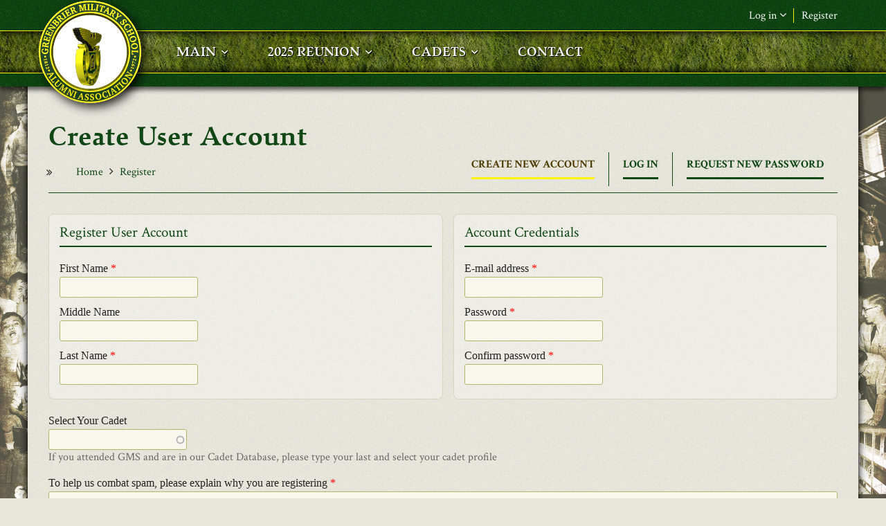

--- FILE ---
content_type: text/html; charset=utf-8
request_url: https://gmsaa.org/user/register?destination=node/34870%23comment-form
body_size: 40464
content:
<!DOCTYPE html>
<html>
    <head profile="http://www.w3.org/1999/xhtml/vocab">
        <meta http-equiv="Content-Type" content="text/html; charset=utf-8" />
<meta name="Generator" content="Drupal 7 (http://drupal.org)" />
<script src="https://www.google.com/recaptcha/api.js?hl=en" async="async" defer="defer"></script>
<link rel="shortcut icon" href="https://gmsaa.org/sites/default/files/favicon_0.png" type="image/png" />
<meta name="viewport" content="width=device-width, initial-scale=1, maximum-scale=1" />
        <title>User account | The Greenbrier Military School Alumni Association</title>
        <link href="https://fonts.googleapis.com/css?family=Crimson+Text:400,700" rel="stylesheet">
<style>
@font-face {
    font-family: 'walleye';
    src: url('/sites/all/themes/gmsaa/fonts/walleye-bold-webfont.woff2') format('woff2'),
         url('/sites/all/themes/gmsaa/fonts/walleye-bold-webfont.woff') format('woff');
    font-weight: normal;
}
@font-face {
    font-family: 'walleye-italic';
    src: url('/sites/all/themes/gmsaa/fonts/walleye-bolditalic-webfont.woff2') format('woff2'),
         url('/sites/all/themes/gmsaa/fonts/walleye-bolditalic-webfont.woff') format('woff');
    font-weight: normal;
    font-style: normal;
}
</style>
        <link type="text/css" rel="stylesheet" href="https://gmsaa.org/sites/default/files/css/css_xE-rWrJf-fncB6ztZfd2huxqgxu4WO-qwma6Xer30m4.css" media="all" />
<link type="text/css" rel="stylesheet" href="https://gmsaa.org/sites/default/files/css/css_-TNq6F6EH1K3WcBMUMQP90OkyCq0Lyv1YnyoEj3kxiU.css" media="screen" />
<style type="text/css" media="print">
<!--/*--><![CDATA[/*><!--*/
#sb-container{position:relative;}#sb-overlay{display:none;}#sb-wrapper{position:relative;top:0;left:0;}#sb-loading{display:none;}

/*]]>*/-->
</style>
<link type="text/css" rel="stylesheet" href="https://gmsaa.org/sites/default/files/css/css_hHwtKEW9d_jrHPVuFqUkoPF5ITPHhxkyMLi2nq2n0A4.css" media="all" />
<link type="text/css" rel="stylesheet" href="https://gmsaa.org/sites/default/files/css/css_NjlvzrGhvQjy27g2uBC5ttRBjU-5j9wNWBTn5TalvSM.css" media="all" />
<link type="text/css" rel="stylesheet" href="https://gmsaa.org/sites/default/files/css/css_x4KV4RPQN6cBbn0eL12OI43ySazuNjm7gdIMWVDDSJc.css" media="all" />
<style type="text/css" media="all">
<!--/*--><![CDATA[/*><!--*/
.ajax-progress-throbber{display:none;}

/*]]>*/-->
</style>
<link type="text/css" rel="stylesheet" href="https://gmsaa.org/sites/default/files/css/css_V-iJn-RnCu-GCH8w-3rVVafeZ1R2nSDbF7oAjwqPdgQ.css" media="all" />
<link type="text/css" rel="stylesheet" href="https://gmsaa.org/sites/default/files/css/css_8C-O88xfydTwJRTbSIha3Jm8xTiYQtXRjOVnJvv4fF8.css" media="all" />
        <script type="text/javascript" src="https://gmsaa.org/sites/default/files/js/js_s7yA-hwRxnKty__ED6DuqmTMKG39xvpRyrtyCrbWH4M.js"></script>
<script type="text/javascript" src="https://gmsaa.org/sites/default/files/js/js_ApTekOA5U79LM4NHmZlX5CdIdH_EneNvo23E-4-JIos.js"></script>
<script type="text/javascript" src="https://gmsaa.org/sites/default/files/js/js_UvcHDQi4pM0-kY-_aKKdM2SvWhDqAW47fb062Z9prJk.js"></script>
<script type="text/javascript" src="https://gmsaa.org/sites/default/files/js/js_mHRsFxCjDEslolzt6Vqf0LDNdmaouWPeO3_34Vk5U5A.js"></script>
<script type="text/javascript">
<!--//--><![CDATA[//><!--

            (function($) {
                $(document).ready(function() {
                    $("#md-megamenu-1").aweMenu({
            trigger : "hover_intent",
            style : "md-style3",
            type : "standard",
            enableAnimation : 1,
            defaultDesktopAnimation : "fadedown",
            defaultDesktopAnimationDuration : "100",
            showArrow : 1,
            hoverDelay: 200,
            responsiveWidth : 980,
            mobileTrigger : "click",
            mobileStyle : "md-mobile-style3",
            mobileAnimationDuration : 300,
            mobileType : "standard",
            showMobileArrow : 1,
            sticky : 0,
            stickyOffset : ".region-page-top|#admin-menu",
            initialize : function(menu){
                if (menu.options.sticky) {
                    $("#toolbar a.toggle").click(function(event) {
                        event.preventDefault();
                        if (menu.stickyActivated) {
                            var select = this.options.stickyOffset.split("|");
                            $.each(select, function(index, value){
                               if ($(value).length) {
                                   selectOffset = value;
                                  return  selectOffset;
                               }
                            });

                            menu.$el.css("top", $(selectOffset).offset().top + $(selectOffset).height());
                        }
                    });
                }
            }
        });
                    var current_location = location.href,
                        hostname_arr = current_location.split("/"),
                        hostname = "",
                        preSelecttor = ".awemenu-item-level-1 > a[href='",
                        list_filter = [];
                    hostname = [hostname_arr[0], hostname_arr[1], hostname_arr[2]].join("/");
                    if(hostname_arr.length > 4){
                      for(i = hostname_arr.length - 1; i<hostname_arr.length && i>=4 ; i--){
                        hostname_arr.splice(i, 1);
                        list_filter.push(preSelecttor + hostname_arr.join("/") + "'");
                      }
                   
                      var selector_menu_active = [];
                      $.each(list_filter, function(key, value){
                        selector_menu_active.push(value);
                        value = value.replace(hostname + "/","",value);
                        selector_menu_active.push(value);
                        value = value.replace("='","='/",value);
                        selector_menu_active.push(value);
                      });
                      selector_menu_active = selector_menu_active.join("], ");
                      selector_menu_active += "]";
                      $(selector_menu_active).parent().addClass("awemenu-active-trail");
                    }
                });
            })(jQuery);
        
//--><!]]>
</script>
<script type="text/javascript" src="https://gmsaa.org/sites/default/files/js/js_EWt_E8N_XDYhs0ufFbdAJDOO1TN_NqKwkjpYv_ZGpHM.js"></script>
<script type="text/javascript">
<!--//--><![CDATA[//><!--
(function ($) {$(document).ready(function () {
    Drupal.behaviors.newsletter.subscribeForm();
  });})(jQuery);
//--><!]]>
</script>
<script type="text/javascript" src="https://gmsaa.org/sites/default/files/js/js_rsGiM5M1ffe6EhN-RnhM5f3pDyJ8ZAPFJNKpfjtepLk.js"></script>
<script type="text/javascript">
<!--//--><![CDATA[//><!--
(function(i,s,o,g,r,a,m){i["GoogleAnalyticsObject"]=r;i[r]=i[r]||function(){(i[r].q=i[r].q||[]).push(arguments)},i[r].l=1*new Date();a=s.createElement(o),m=s.getElementsByTagName(o)[0];a.async=1;a.src=g;m.parentNode.insertBefore(a,m)})(window,document,"script","https://www.google-analytics.com/analytics.js","ga");ga("create", "UA-83940314-1", {"cookieDomain":"auto"});ga("set", "anonymizeIp", true);ga("send", "pageview");
//--><!]]>
</script>
<script type="text/javascript" src="https://gmsaa.org/sites/default/files/js/js_St5SLNXgUfU8S47klmX68j_ykMuqZ-wtoEhk_i1HVmk.js"></script>
<script type="text/javascript" src="https://gmsaa.org/sites/default/files/js/js_kMQNItBQgccqc1kYgxONX18-K9m9710riLWiTLMHNvI.js"></script>
<script type="text/javascript">
<!--//--><![CDATA[//><!--

          Shadowbox.path = "/sites/all/libraries/shadowbox/";
        
//--><!]]>
</script>
<script type="text/javascript">
<!--//--><![CDATA[//><!--
jQuery.extend(Drupal.settings, {"basePath":"\/","pathPrefix":"","setHasJsCookie":0,"ajaxPageState":{"theme":"gmsaa","theme_token":"MEbKeskljJ2XpFB-tuUQhzaqqFLgCOG5YkKzTKTYU2k","jquery_version":"1.8","js":{"sites\/all\/modules\/jquery_update\/replace\/jquery\/1.8\/jquery.min.js":1,"misc\/jquery-extend-3.4.0.js":1,"misc\/jquery-html-prefilter-3.5.0-backport.js":1,"misc\/jquery.once.js":1,"misc\/drupal.js":1,"sites\/all\/modules\/jquery_update\/replace\/ui\/ui\/minified\/jquery.ui.core.min.js":1,"sites\/all\/modules\/jquery_update\/replace\/ui\/ui\/minified\/jquery.ui.widget.min.js":1,"sites\/all\/libraries\/shadowbox\/shadowbox.js":1,"sites\/all\/modules\/shadowbox\/shadowbox_auto.js":1,"sites\/all\/modules\/jquery_update\/replace\/ui\/ui\/minified\/jquery.ui.button.min.js":1,"sites\/all\/modules\/jquery_update\/replace\/ui\/ui\/minified\/jquery.ui.spinner.min.js":1,"sites\/all\/modules\/jquery_update\/replace\/ui\/external\/jquery.cookie.js":1,"sites\/all\/modules\/jquery_update\/replace\/misc\/jquery.form.min.js":1,"misc\/form.js":1,"misc\/form-single-submit.js":1,"misc\/ajax.js":1,"sites\/all\/modules\/jquery_update\/js\/jquery_update.js":1,"sites\/all\/modules\/ajax_throbber\/js\/ajax_throbber.js":1,"sites\/all\/modules\/custom_search\/js\/custom_search.js":1,"sites\/all\/modules\/captcha\/captcha.js":1,"sites\/all\/modules\/md_megamenu\/js\/jquery.hoverIntent.min.js":1,"sites\/all\/modules\/md_megamenu\/js\/awemenu.min.js":1,"0":1,"sites\/all\/modules\/newsletter\/js\/newsletter.js":1,"1":1,"sites\/all\/modules\/google_analytics\/googleanalytics.js":1,"2":1,"modules\/user\/user.js":1,"misc\/autocomplete.js":1,"misc\/textarea.js":1,"misc\/progress.js":1,"sites\/all\/libraries\/stellar.js\/jquery.stellar.min.js":1,"sites\/all\/themes\/gmsbase\/vendor\/bootstrap\/js\/bootstrap.min.js":1,"sites\/all\/themes\/gmsbase\/vendor\/jquery.appear.js":1,"sites\/all\/themes\/gmsbase\/js\/gmsbase.js":1,"sites\/all\/themes\/gmsbase\/js\/gmsbase-sticky.js":1,"sites\/all\/themes\/gmsaa\/js\/modernizr.min.js":1,"sites\/all\/themes\/gmsaa\/js\/jquery.hoverdir.js":1,"sites\/all\/themes\/gmsaa\/js\/gmsaa.js":1,"3":1},"css":{"modules\/system\/system.base.css":1,"modules\/system\/system.menus.css":1,"modules\/system\/system.messages.css":1,"modules\/system\/system.theme.css":1,"sites\/all\/libraries\/shadowbox\/shadowbox.css":1,"0":1,"misc\/ui\/jquery.ui.core.css":1,"misc\/ui\/jquery.ui.theme.css":1,"misc\/ui\/jquery.ui.button.css":1,"misc\/ui\/jquery.ui.spinner.css":1,"sites\/all\/modules\/simplenews\/simplenews.css":1,"sites\/all\/modules\/ajax_throbber\/css\/stylesheets\/ajax_throbber.css":1,"modules\/comment\/comment.css":1,"sites\/all\/modules\/date\/date_api\/date.css":1,"sites\/all\/modules\/date\/date_popup\/themes\/datepicker.1.7.css":1,"sites\/all\/modules\/date\/date_repeat_field\/date_repeat_field.css":1,"modules\/field\/theme\/field.css":1,"sites\/all\/modules\/logintoboggan\/logintoboggan.css":1,"modules\/node\/node.css":1,"modules\/search\/search.css":1,"sites\/all\/modules\/search_krumo\/search_krumo.css":1,"sites\/all\/modules\/ubercart\/uc_order\/uc_order.css":1,"sites\/all\/modules\/ubercart\/uc_product\/uc_product.css":1,"sites\/all\/modules\/ubercart\/uc_store\/uc_store.css":1,"modules\/user\/user.css":1,"sites\/all\/modules\/views\/css\/views.css":1,"sites\/all\/modules\/ckeditor\/css\/ckeditor.css":1,"sites\/all\/modules\/ctools\/css\/ctools.css":1,"sites\/all\/modules\/panels\/css\/panels.css":1,"sites\/all\/modules\/md_megamenu\/css\/awemenu\/css\/lib\/bootstrap-grid.css":1,"sites\/all\/modules\/md_megamenu\/css\/awemenu\/css\/lib\/font-awesome.min.css":1,"sites\/all\/modules\/md_megamenu\/css\/awemenu\/css\/awemenu.css":1,"sites\/all\/modules\/md_megamenu\/css\/awemenu\/css\/themes.css":1,"sites\/all\/modules\/md_megamenu\/css\/awemenu\/css\/md-megamenu-style.css":1,"1":1,"sites\/all\/modules\/ajax_throbber\/css\/stylesheets\/ajax_throbber_circle.css":1,"public:\/\/honeypot\/honeypot.css":1,"sites\/all\/modules\/gmsbase\/gmsbase_block\/css\/block.css":1,"sites\/all\/themes\/gmsbase\/vendor\/bootstrap\/css\/bootstrap.min.css":1,"public:\/\/megamenu-1-custom.css":1,"sites\/all\/themes\/gmsbase\/vendor\/font-awesome\/css\/font-awesome.min.css":1,"sites\/all\/themes\/gmsbase\/vendor\/animate.css":1,"sites\/all\/themes\/gmsaa\/css\/gmsaa.css":1}},"shadowbox":{"animate":1,"animateFade":1,"animSequence":"wh","auto_enable_all_images":1,"auto_gallery":0,"autoplayMovies":true,"continuous":0,"counterLimit":"10","counterType":"default","displayCounter":1,"displayNav":1,"enableKeys":1,"fadeDuration":"0.25","handleOversize":"resize","handleUnsupported":"link","initialHeight":160,"initialWidth":320,"language":"en","modal":false,"overlayColor":"#000","overlayOpacity":"0.85","resizeDuration":"0.25","showMovieControls":1,"slideshowDelay":"0","viewportPadding":20,"useSizzle":0},"custom_search":{"form_target":"_self","solr":0},"exposed":[],"lang":"und","ajaxThrobber":{"bg_color":"0,0,0, 0.75","item_color":"255,245,0, 1","type":"circle"},"googleanalytics":{"trackOutbound":1,"trackMailto":1,"trackDownload":1,"trackDownloadExtensions":"7z|aac|arc|arj|asf|asx|avi|bin|csv|doc(x|m)?|dot(x|m)?|exe|flv|gif|gz|gzip|hqx|jar|jpe?g|js|mp(2|3|4|e?g)|mov(ie)?|msi|msp|pdf|phps|png|ppt(x|m)?|pot(x|m)?|pps(x|m)?|ppam|sld(x|m)?|thmx|qtm?|ra(m|r)?|sea|sit|tar|tgz|torrent|txt|wav|wma|wmv|wpd|xls(x|m|b)?|xlt(x|m)|xlam|xml|z|zip"},"password":{"strengthTitle":"Password strength:","hasWeaknesses":"To make your password stronger:","tooShort":"Make it at least 6 characters","addLowerCase":"Add lowercase letters","addUpperCase":"Add uppercase letters","addNumbers":"Add numbers","addPunctuation":"Add punctuation","sameAsUsername":"Make it different from your username","confirmSuccess":"yes","confirmFailure":"no","weak":"Weak","fair":"Fair","good":"Good","strong":"Strong","confirmTitle":"Passwords match:","username":""},"urlIsAjaxTrusted":{"\/user\/register?destination=node\/34870%23comment-form":true,"\/system\/ajax":true},"ajax":{"edit-newsletter-submit":{"callback":"newsletter_subscribe_form_submit","wrapper":"newsletter-error","effect":"fade","progress":{"type":"throbber","message":null},"event":"click","url":"\/system\/ajax","submit":{"_triggering_element_name":"op","_triggering_element_value":"Subscribe"}}}});
//--><!]]>
</script>
<link type="text/css" rel="stylesheet" href="/sites/all/libraries/lightslider/css/lightslider.css" />
<script src="/sites/all/libraries/lightslider/js/lightslider.min.js"></script>
    <!-- Load Facebook SDK for JavaScript -->
    <div id="fb-root"></div>
    <script>
        (function(d, s, id) {
            var js, fjs = d.getElementsByTagName(s)[0];
            if (d.getElementById(id)) return;
            js = d.createElement(s);
            js.id = id;
            js.src = 'https://connect.facebook.net/en_US/sdk.js#xfbml=1&version=v2.11&appId=1073411776167862&autoLogAppEvents=1';
            fjs.parentNode.insertBefore(js, fjs);
        }(document, 'script', 'facebook-jssdk'));
    </script>
    </head>
    <body class="html not-front not-logged-in no-sidebars page-user page-user-register role-id-1 role-anonymous-user user-uid-0 role-anonymous-user wide ltr" >
        <div class="body-innerwrapper">
            <div id="skip-link">
                <a href="#main-content" class="element-invisible element-focusable">Skip to main content</a>
            </div>
                        


<div  class="body">
   <section  id="section-header" class="section section-header gmsbase-sticky">
<div class="gc">
		<div class="container">
		<div class="row">
			<div class="region region-user-menu col-xs-12 col-sm-12 col-md-12 col-lg-12">
	<div id="block-block-8" class="block block-block">
                <div class="content">
        <ul class="utility">
  <li><a class="login-toggle" title="Log in (slides down)">Log in <i class="fa fa-angle-down"></i></a></li>
  <li class="last"><a href="/user/register" title="Register New User Account">Register</a></li>
</ul>    </div>
</div>
</div>
<div class="region region-logo col-xs-2 col-sm-2 col-md-2 col-lg-2">
		<div class="site-logo clearfix">
		<a href="/" rel="home"><img src="https://gmsaa.org/sites/default/files/GMSAA_Crest_Animated_150px.gif" id="logo"/></a>        <div class="logoback">&nbsp;</div>
	</div>
		</div>
<div class="region region-menu col-xs-10 col-sm-10 col-md-10 col-lg-10">
         
	<div id="block-md-megamenu-1" class="block block-md-megamenu">
                <div class="content">
        <div id="md-megamenu-1" class="md-megamenu awemenu-standard md-style3 md-mobile-style3 md-megamenu-1 md-megamenu-gms-mega-menu awemenu-nav md-horizontal-menu">
	<div class="awemenu-container">
				<ul class="awemenu">
			<li class="awemenu-item awemenu-item-level-1 awemenu-item-1-1">
	<a href="/" class="awemenu-item-link">
		<span class="awemenu-item-title">Main</span>	</a>
		<ul class="awemenu-submenu awemenu-megamenu" data-width="100%">
		<li class="awemenu-item">
	<div class="awemenu-megamenu-wrapper">
				<div class="row">
						<div class="col-md-12 col-xs-12">
						</div>
					</div>
				<div class="row">
						<div class="col-md-5 col-xs-12">
			    <div>
                <a href="/">Home</a>    </div>
    <div>
                <a href="/news">Current News</a>    </div>
    <div>
                <a href="/obituaries">Cadet Obituaries</a>    </div>
    <div>
                <a href="/board_of_directors">Board of Directors</a>    </div>
    <div>
                <a href="/history">History & Museum</a>    </div>
    <div>
                <a href="/alumni_record">Alumni Record</a>    </div>
    <div>
                <a href="/donate">Donation Form</a>    </div>
			</div>
						<div class="col-md-7 col-xs-12">
			<div id="block-block-22" class="block block-block">
                <div class="content">
        <ul id="lightslider_main_nav">
	<li><a title="Home" href="/"><img src="/sites/default/files/lightslider/main_nav/home.png" /></a></li>
	<li><a title="Current News" href="/news"><img src="/sites/default/files/lightslider/main_nav/current_news.png" /></a></li>
	<li><a title="Cadet Obituaries" href="/obituaries"><img src="/sites/default/files/lightslider/main_nav/cadet_obituaries.png" /></a></li>
	<li><a title="Board of Directors" href="/board_of_directors"><img src="/sites/default/files/lightslider/main_nav/board_of_directors.png" /></a></li>
	<li><a title="History & Museum" href="/history"><img src="/sites/default/files/lightslider/main_nav/history_and_museum.png" /></a></li>
	<li><a title="Alumni Record" href="/alumni_record"><img src="/sites/default/files/lightslider/main_nav/alumni_record.png" /></a></li>
	<li><a title="Donation Form" href="/donate"><img src="/sites/default/files/lightslider/main_nav/donation_form.png" /></a></li>
</ul>

<script type="text/javascript">
jQuery(document).ready(function() {
	var lightslider_main_nav = jQuery('#lightslider_main_nav').lightSlider({
		gallery: false,
		item: 1,
		mode: 'fade',
		speed: 200,
		auto: true,
		pauseOnHover: true,
		pause: 4000,
		pager: false,
		loop: true,
		controls: false,
		slideMargin: 0,
		enableDrag: false
	});
	jQuery('.awemenu-item-1-1 .col-md-5 div a').hover(function() {
			var slideIndex = jQuery(this).parent().prevAll().length + 1;
			//console.log(slideIndex);
			jQuery(this).addClass('hover');
			lightslider_main_nav.goToSlide(slideIndex);
		},
		function() {
			jQuery(this).removeClass('hover');
		});
});
</script>    </div>
</div>
			</div>
					</div>
			</div>
</li>	</ul>
	</li><li class="awemenu-item awemenu-item-level-1 awemenu-item-1-2">
	<a href="/news/thanks_to_all" class="awemenu-item-link">
		<span class="awemenu-item-title">2025 Reunion</span>	</a>
		<ul class="awemenu-submenu awemenu-megamenu" data-width="100%">
		<li class="awemenu-item">
	<div class="awemenu-megamenu-wrapper">
				<div class="row">
						<div class="col-md-12 col-xs-12">
						</div>
					</div>
				<div class="row">
						<div class="col-md-12 col-xs-12">
			    <div>
                <a href="/news/thanks_to_all">Mike Ruth's Message of Thanks</a>    </div>
    <div>
                <a href="/news/alan_mollohans_address_at_the_gmsaa_2025_final_banquet">Alan Mollohan's Presentation at the Banquet</a>    </div>
    <div>
                <a href="/news/dan_penningtons_toast_from_the_oct_17_2025_bbq">Dan Pennington's Toast at BBQ</a>    </div>
    <div>
                <a href="/news/perry_woodsides_toast_during_the_2025_gmsaa_reunion">Perry Woodside's Toast at the Banquet</a>    </div>
    <div>
                <a href="/john_arbuckle_2025_sermon">John Arbuckle's Sermon</a>    </div>
    <div>
                <a href="https://www.wvgazettemail.com/multimedia/photo_galleries/photos-alumni-of-greenbrier-military-school-in-lewisburg-hold-final-reunion/collection_b596f3cf-c97e-4716-b551-63ab018f913b.html" target="_blank">Photos from the Charleston Gazette</a>    </div>
    <div>
                <a href="/gms_the_parting_glass">Tribute video - Greenbrier Military School: The Parting Glass</a>    </div>
    <div>
                <a href="/reunion/photos/2025">2025 Reunion Photos</a>    </div>
			</div>
					</div>
			</div>
</li>	</ul>
	</li><li class="awemenu-item awemenu-item-level-1 awemenu-item-1-3">
	<a href="/cadets" class="awemenu-item-link">
		<span class="awemenu-item-title">Cadets</span>	</a>
		<ul class="awemenu-submenu awemenu-megamenu" data-width="100%">
		<li class="awemenu-item">
	<div class="awemenu-megamenu-wrapper">
				<div class="row">
						<div class="col-md-12 col-xs-12">
						</div>
					</div>
				<div class="row">
						<div class="col-md-5 col-xs-12">
			    <div>
                <a href="/cadets">Cadet Database</a>    </div>
    <div>
                <a href="/cadets/lifetime_members">Lifetime Members</a>    </div>
    <div>
                <a href="/cadets/yearbooks">'Brier Patch' Yearbooks</a>    </div>
    <div>
                <a href="/cadets/remembrances">View / Post Remembrances</a>    </div>
    <div>
                <a href="/mia">Help us Find Addresses!</a>    </div>
			</div>
						<div class="col-md-7 col-xs-12">
			<div id="block-block-27" class="block block-block">
                <div class="content">
        <ul id="lightslider_cadets_nav">
	<li><a title="Cadet Database" href="/cadets"><img src="/sites/default/files/lightslider/cadets_nav/cadet_database.png" /></a></li>
	<li><a title="Lifetime Members" href="/cadets/lifetime_members"><img src="/sites/default/files/lightslider/cadets_nav/lifetime_members.png" /></a></li>
	<li><a title="'Brier Patch' Yearbooks" href="/cadets/yearbooks"><img src="/sites/default/files/lightslider/cadets_nav/gms_yearbooks.png" /></a></li>
	<li><a title="Greenbrier Remembrances" href="/cadets/remembrances"><img src="/sites/default/files/lightslider/cadets_nav/greenbrier_remembrances.png" /></a></li>
</ul>

<script type="text/javascript">
jQuery(document).ready(function() {
	var lightslider_cadets_nav = jQuery('#lightslider_cadets_nav').lightSlider({
		gallery: false,
		item: 1,
		mode: 'fade',
		speed: 200,
		auto: true,
		pauseOnHover: true,
		pause: 4000,
		pager: false,
		loop: true,
		controls: false,
		slideMargin: 0,
		enableDrag: false
	});
	jQuery('.awemenu-item-1-3 .col-md-5 div a').hover(function() {
			var slideIndex = jQuery(this).parent().prevAll().length + 1;
			//console.log(slideIndex);
			jQuery(this).addClass('hover');
			lightslider_cadets_nav.goToSlide(slideIndex);
		},
		function() {
			jQuery(this).removeClass('hover');
		});
});
</script>    </div>
</div>
			</div>
					</div>
			</div>
</li>	</ul>
	</li><li class="awemenu-item awemenu-item-level-1 awemenu-item-1-4">
	<a href="/contact" class="awemenu-item-link">
		<span class="awemenu-item-title">Contact</span>	</a>
	</li><li class="awemenu-item awemenu-item-level-1 awemenu-item-1-5">
	<a href="" class="awemenu-item-link">
		<span class="awemenu-item-title">Admin</span>	</a>
		<ul class="awemenu-submenu awemenu-megamenu" data-width="100%">
		<li class="awemenu-item">
	<div class="awemenu-megamenu-wrapper">
				<div class="row">
						<div class="col-md-3 col-xs-12">
			    <div><h2 class="menutitle">Add Content:</h2></div>
    <div>
                <a href="/node/add/current-news-article">Add News Post</a>    </div>
    <div>
                <a href="/node/add/obituaries">Add Obituary</a>    </div>
    <div>
                <a href="/node/add/message-from-president">Add Message From President</a>    </div>
    <div>
                <a href="/node/add/cadet">Add New Cadet</a>    </div>
    <div>
                <a href="/node/add/remembrance">Add Remembrance</a>    </div>
			</div>
						<div class="col-md-3 col-xs-12">
			    <div><h2 class="menutitle">View Submissions:</h2></div>
    <div>
                <a href="/node/26742/webform-results">Contact Form</a>    </div>
    <div>
                <a href="/node/26743/webform-results">Cadet Update Form</a>    </div>
    <div>
                <a href="/node/20/webform-results">Reunion Registrations</a>    </div>
    <div>
                <a href="/node/34582/webform-results">Cadet Store Questions</a>    </div>
    <div>
                <a href="/node/26862/webform-results">Donation Form</a>    </div>
			</div>
						<div class="col-md-3 col-xs-12">
			    <div><h2 class="menutitle">Generate PDFs:</h2></div>
    <div>
                <a href="/address_labels">Address Labels (Avery #5960)</a>    </div>
    <div>
                <a href="/class_contact_forms">Class Contact Forms</a>    </div>
    <div>
                <a href="/reunion/name_tag_data">Reunion Name Tags</a>    </div>
			</div>
						<div class="col-md-3 col-xs-12">
			    <div><h2 class="menutitle">Perform Operations:</h2></div>
    <div>
                <a href="/admin/config/system/backup_migrate">Backup Current Database</a>    </div>
    <div>
                <a href="/admin/people">View / Edit Registered Users</a>    </div>
    <div>
                <a href="/admin/store/orders">View / Edit Cadet Store Orders</a>    </div>
			</div>
					</div>
			</div>
</li>	</ul>
	</li>		</ul>
	</div>
</div>    </div>
</div>
</div>
		</div>
	</div>
</div>
</section><section  id="section-pagetitle" class="section section-pagetitle">
<div class="gc">
		<div class="container">
		<div class="row">
			<div class="region region-pagetitle col-xs-12 col-sm-12 col-md-12 col-lg-12">
	<div id="block-gmsbase-pagetitle-gmsbase-pagetitle" class="block block-gmsbase-pagetitle">
                <div class="content">
        <h2 class="page_title">User account</h2>    </div>
</div>
</div>
		</div>
	</div>
</div>
</section><section  id="section-breadcrumb" class="section section-breadcrumb">
<div class="gc">
		<div class="container">
		<div class="row">
			<div class="region region-breadcrumb col-xs-6 col-sm-6 col-md-6 col-lg-6">
	<div id="block-gmsbase-breadcrumb-gmsbase-breadcrumb" class="block block-gmsbase-breadcrumb">
                <div class="content">
        <div class="breadcrumb"> <a href="/">Home</a> <span class="fa fa-angle-right"></span> <a href="/user/register" class="active">Register</a></div>    </div>
</div>
</div>
<div class="region region-tabs col-xs-6 col-sm-6 col-md-6 col-lg-6">
            <div class="region region-tabs col-xs-6 col-sm-6 col-md-6 col-lg-6">
            <div class="tabs clearfix"><ul class="nav nav-tabs"><li class="active"><a href="/user/register" class="active">Create new account<span class="element-invisible">(active tab)</span></a></li>
<li class=""><a href="/user">Log in</a></li>
<li class=""><a href="/user/password">Request new password</a></li>
</ul></div>
        </div>
    	</div>
    
       
   
        


		</div>
	</div>
</div>
</section><section  id="section-content" class="section section-content">
<div class="gc">
		<div class="container">
		<div class="row">
			<div class="region region-content col-xs-12 col-sm-12 col-md-12 col-lg-12">
	<a id="main-content"></a>
                    		<div id="block-system-main" class="block block-system">
                <div class="content">
        <form class="user-info-from-cookie" enctype="multipart/form-data" action="/user/register?destination=node/34870%23comment-form" method="post" id="user-register-form" accept-charset="UTF-8"><div><div class="overlay-spinner">  <div class="spinner">
  	<div class="ajaxcrest"></div>
    <div class="spinner-container container1">
      <div class="circle1"></div>
      <div class="circle2"></div>
      <div class="circle3"></div>
      <div class="circle4"></div>
    </div>
    <div class="spinner-container container2">
      <div class="circle1"></div>
      <div class="circle2"></div>
      <div class="circle3"></div>
      <div class="circle4"></div>
    </div>
    <div class="spinner-container container3">
      <div class="circle1"></div>
      <div class="circle2"></div>
      <div class="circle3"></div>
      <div class="circle4"></div>
    </div>
    </div></div><fieldset class="form-wrapper" id="edit-profile-main"><legend><span class="fieldset-legend">Register User Account</span></legend><div class="fieldset-wrapper"><div class="field-type-text field-name-field-profile-first-name field-widget-text-textfield form-wrapper" id="edit-profile-main-field-profile-first-name"><div id="profile-main-field-profile-first-name-add-more-wrapper"><div class="control-group form-type-textfield form-item-profile-main-field-profile-first-name-und-0-value form-item">
  <label for="edit-profile-main-field-profile-first-name-und-0-value" class="control-label">First Name <span class="form-required" title="This field is required.">*</span></label>
<div class="controls"> <input class="text-full form-text required" type="text" id="edit-profile-main-field-profile-first-name-und-0-value" name="profile_main[field_profile_first_name][und][0][value]" value="" size="15" maxlength="255" />
</div></div>
</div></div><div class="field-type-text field-name-field-profile-middle-name field-widget-text-textfield form-wrapper" id="edit-profile-main-field-profile-middle-name"><div id="profile-main-field-profile-middle-name-add-more-wrapper"><div class="control-group form-type-textfield form-item-profile-main-field-profile-middle-name-und-0-value form-item">
  <label for="edit-profile-main-field-profile-middle-name-und-0-value" class="control-label">Middle Name </label>
<div class="controls"> <input class="text-full form-text" type="text" id="edit-profile-main-field-profile-middle-name-und-0-value" name="profile_main[field_profile_middle_name][und][0][value]" value="" size="15" maxlength="255" />
</div></div>
</div></div><div class="field-type-text field-name-field-profile-last-name field-widget-text-textfield form-wrapper" id="edit-profile-main-field-profile-last-name"><div id="profile-main-field-profile-last-name-add-more-wrapper"><div class="control-group form-type-textfield form-item-profile-main-field-profile-last-name-und-0-value form-item">
  <label for="edit-profile-main-field-profile-last-name-und-0-value" class="control-label">Last Name <span class="form-required" title="This field is required.">*</span></label>
<div class="controls"> <input class="text-full form-text required" type="text" id="edit-profile-main-field-profile-last-name-und-0-value" name="profile_main[field_profile_last_name][und][0][value]" value="" size="15" maxlength="255" />
</div></div>
</div></div></div></fieldset>
<input type="hidden" name="form_build_id" value="form-_JCQHI3Zta3_UskfA3jlSW3Iocq44KOXbgd7LM4Qyjg" />
<input type="hidden" name="form_id" value="user_register_form" />
<input type="hidden" name="honeypot_time" value="1768979071|eIQKO8-OUCVyFNk3cZys4dy0CfLnxCDl__F_LdWjMcs" />
<input type="hidden" name="simplenews_hidden" value="15" />
<fieldset class="form-wrapper" id="edit-account"><legend><span class="fieldset-legend">Account Credentials</span></legend><div class="fieldset-wrapper"><input class="username" type="hidden" name="name" value="unset_username" />
<div class="control-group form-type-textfield form-item-mail form-item">
  <label for="edit-mail" class="control-label">E-mail address <span class="form-required" title="This field is required.">*</span></label>
<div class="controls"> <input type="text" id="edit-mail" name="mail" value="" size="25" maxlength="254" class="form-text required" />
<p class="help-block">A valid e-mail address. All e-mails from the system will be sent to this address. The e-mail address is not made public and will only be used if you wish to receive a new password or wish to receive certain news or notifications by e-mail.</p>
</div></div>
<div class="control-group form-type-password-confirm form-item-pass form-item">
<div class="controls"> <div class="control-group form-type-password form-item-pass-pass1 form-item">
  <label for="edit-pass-pass1" class="control-label">Password <span class="form-required" title="This field is required.">*</span></label>
 <input class="password-field form-text required" type="password" id="edit-pass-pass1" name="pass[pass1]" size="25" maxlength="128" />
</div>
<div class="control-group form-type-password form-item-pass-pass2 form-item">
  <label for="edit-pass-pass2" class="control-label">Confirm password <span class="form-required" title="This field is required.">*</span></label>
 <input class="password-confirm form-text required" type="password" id="edit-pass-pass2" name="pass[pass2]" size="25" maxlength="128" />
</div>

<p class="help-block">Provide a password for the new account in both fields.</p>
</div></div>
<input type="hidden" name="timezone" value="America/Chicago" />
</div></fieldset>
<div class="field-type-entityreference field-name-field-select-your-cadet field-widget-entityreference-autocomplete form-wrapper" id="edit-field-select-your-cadet"><div id="field-select-your-cadet-add-more-wrapper"><div class="control-group form-type-textfield form-item-field-select-your-cadet-und-0-target-id form-item">
  <label for="edit-field-select-your-cadet-und-0-target-id" class="control-label">Select Your Cadet </label>
<div class="controls"> <input type="text" id="edit-field-select-your-cadet-und-0-target-id" name="field_select_your_cadet[und][0][target_id]" value="" size="60" maxlength="1024" class="form-text form-autocomplete" /><input type="hidden" id="edit-field-select-your-cadet-und-0-target-id-autocomplete" value="https://gmsaa.org/index.php?q=entityreference/autocomplete/single/field_select_your_cadet/user/user/NULL" disabled="disabled" class="autocomplete" />
<p class="help-block">If you attended GMS and are in our Cadet Database, please type your last  and select your cadet profile</p>
</div></div>
</div></div><div class="field-type-text-long field-name-field-registration-question field-widget-text-textarea form-wrapper" id="edit-field-registration-question"><div id="field-registration-question-add-more-wrapper"><div class="control-group form-type-textarea form-item-field-registration-question-und-0-value form-item">
  <label for="edit-field-registration-question-und-0-value" class="control-label">To help us combat spam, please explain why you are registering	 <span class="form-required" title="This field is required.">*</span></label>
<div class="controls"> <div class="form-textarea-wrapper resizable"><textarea class="text-full form-textarea required" id="edit-field-registration-question-und-0-value" name="field_registration_question[und][0][value]" cols="60" rows="3"></textarea></div>
</div></div>
</div></div><div class="captcha"><input type="hidden" name="captcha_sid" value="14889110" />
<input type="hidden" name="captcha_token" value="858be5f9aa2aa834a50860a9536544cf" />
<input type="hidden" name="captcha_response" value="Google no captcha" />
<div class="g-recaptcha" data-sitekey="6LfjEt4SAAAAAGb_uMxyKgDGxzD9r2rrlevFxdqD" data-theme="light" data-type="image"></div></div><div class="form-actions form-wrapper" id="edit-actions"><button class="btn btn-primary form-submit" id="edit-submit" name="op" value="Create new account" type="submit">Create new account</button>
</div><div class="url-textfield"><div class="control-group form-type-textfield form-item-url form-item">
  <label for="edit-url" class="control-label">Leave this field blank </label>
<div class="controls"> <input autocomplete="off" type="text" id="edit-url" name="url" value="" size="20" maxlength="128" class="form-text" />
</div></div>
</div></div></form>    </div>
</div>
</div>
		</div>
	</div>
</div>
</section><section  id="section-bottom" class="section section-bottom">
<div class="gc">
		<div class="container">
		<div class="row">
			<div class="region region-bottom-head col-xs-12 col-sm-12 col-md-12 col-lg-12">
	</div>
<div class="region region-bottom-first col-xs-12 col-sm-12 col-md-4 col-lg-4">
	<div id="block-block-4" class="block block-block">
                <div class="content">
        <div class="bottomlinks">
  <a href="/" class="first leaf">Home</a><br>
  <a href="/news" class="leaf">Current News</a><br>
  <a href="/obituaries" class="leaf">Cadet Obituaries</a><br>
  <a href="/board_of_directors" class="leaf">Board of Directors</a><br>
  <a href="/history" class="leaf">History & Museum</a><br>
  <a href="/alumni_record" class="leaf">Alumni Record</a><br>
  <a href="/donate" class="leaf">Donation Form</a>
</div>    </div>
</div>
</div>
<div class="region region-bottom-second col-xs-12 col-sm-12 col-md-4 col-lg-4">
	<div id="block-block-5" class="block block-block">
                <div class="content">
        <div class="bottomlinks">
  <a href="/reunion/schedule">2026 Reunion Schedule</a><br>
  <a href="/reunion/registration">2026 Reunion Registration</a><br>
  <a href="/reunion/photos">Reunion Photos</a><br>
  <a href="/reunion/first_timer_reunion_guide">First Timer Reunion Guide</a><br>
  <a href="/cadets">Cadet Database</a><br>
  <a href="/store">Cadet Store</a><br>
  <a href="/contact">Contact</a>
</div>    </div>
</div>
</div>
<div class="region region-bottom-third col-xs-12 col-sm-12 col-md-4 col-lg-4">
	<div id="block-block-6" class="block block-block">
                <div class="content">
        <span class="bottom-fb bottomlinks">
  <a title="See the GMSAA Facebook Group" target="_blank" href="https://www.facebook.com/groups/1078021748898817">Join us on Facebook!</a><br> 
</span>

<a title="See the GMSAA Facebook Group" target="_blank" class="round" href="https://www.facebook.com/groups/1078021748898817"><img src="/sites/all/themes/gmsaa/images/fb_footer.png" /></a> 
    </div>
</div>
<div id="block-newsletter-newsletter-subscribe" class="block block-newsletter dark">
                <div class="content">
        <div class="prefix">Join our E-mail List!</div><form action="/user/register?destination=node/34870%23comment-form" method="post" id="newsletter-subscribe-form" accept-charset="UTF-8"><div><div class="control-group form-type-textfield form-item-email form-item">
<div class="controls"> <input autocomplete="off" type="text" id="edit-email" name="email" value="GMS.Alum@example.com" size="20" maxlength="128" class="form-text required" />
</div></div>
<div id="subscribe"><button class="btn form-submit" id="edit-newsletter-submit" name="op" value="Subscribe" type="submit">Subscribe</button>
</div><div id="newsletter-error"></div><input type="hidden" name="form_build_id" value="form-daAMGGYmz7TsE7_dLuPzGqt32XtNThE239QtTpdN6nQ" />
<input type="hidden" name="form_id" value="newsletter_subscribe_form" />
<input type="hidden" name="honeypot_time" value="1768979071|eIQKO8-OUCVyFNk3cZys4dy0CfLnxCDl__F_LdWjMcs" />
<div class="url-textfield"><div class="control-group form-type-textfield form-item-url form-item">
  <label for="edit-url--2" class="control-label">Leave this field blank </label>
<div class="controls"> <input autocomplete="off" type="text" id="edit-url--2" name="url" value="" size="20" maxlength="128" class="form-text" />
</div></div>
</div></div></form><div class="suffix"></div>    </div>
</div>
</div>
		</div>
	</div>
</div>
</section><section  id="section-footer" class="section section-footer">
<div class="gc">
		<div class="container">
		<div class="row">
			<div class="region region-footer-first col-xs-12 col-sm-12 col-md-12 col-lg-12">
	<div id="block-block-12" class="block block-block">
                <div class="content">
        <img src="/sites/all/themes/gmsaa/images/GMSAA_Crest_Footer_50px.png" height="50" width="56" />
<p>Copyright © 2026 <a href="http://www.gmsaa.org">The Greenbrier Military School Alumni Association</a><br />Greenbrier Spirit-Infused Web Development by <a target="_blank" href="https://www.linkedin.com/in/matthewjohnwinans">Matt Winans</a></p>

    </div>
</div>
</div>
		</div>
	</div>
</div>
</section> 
</div>

             <div class="region region-page-bottom">
	</div>
        </div>
    </body>
</html>

--- FILE ---
content_type: text/html; charset=utf-8
request_url: https://www.google.com/recaptcha/api2/anchor?ar=1&k=6LfjEt4SAAAAAGb_uMxyKgDGxzD9r2rrlevFxdqD&co=aHR0cHM6Ly9nbXNhYS5vcmc6NDQz&hl=en&type=image&v=PoyoqOPhxBO7pBk68S4YbpHZ&theme=light&size=normal&anchor-ms=20000&execute-ms=30000&cb=aarws0ehemvp
body_size: 49572
content:
<!DOCTYPE HTML><html dir="ltr" lang="en"><head><meta http-equiv="Content-Type" content="text/html; charset=UTF-8">
<meta http-equiv="X-UA-Compatible" content="IE=edge">
<title>reCAPTCHA</title>
<style type="text/css">
/* cyrillic-ext */
@font-face {
  font-family: 'Roboto';
  font-style: normal;
  font-weight: 400;
  font-stretch: 100%;
  src: url(//fonts.gstatic.com/s/roboto/v48/KFO7CnqEu92Fr1ME7kSn66aGLdTylUAMa3GUBHMdazTgWw.woff2) format('woff2');
  unicode-range: U+0460-052F, U+1C80-1C8A, U+20B4, U+2DE0-2DFF, U+A640-A69F, U+FE2E-FE2F;
}
/* cyrillic */
@font-face {
  font-family: 'Roboto';
  font-style: normal;
  font-weight: 400;
  font-stretch: 100%;
  src: url(//fonts.gstatic.com/s/roboto/v48/KFO7CnqEu92Fr1ME7kSn66aGLdTylUAMa3iUBHMdazTgWw.woff2) format('woff2');
  unicode-range: U+0301, U+0400-045F, U+0490-0491, U+04B0-04B1, U+2116;
}
/* greek-ext */
@font-face {
  font-family: 'Roboto';
  font-style: normal;
  font-weight: 400;
  font-stretch: 100%;
  src: url(//fonts.gstatic.com/s/roboto/v48/KFO7CnqEu92Fr1ME7kSn66aGLdTylUAMa3CUBHMdazTgWw.woff2) format('woff2');
  unicode-range: U+1F00-1FFF;
}
/* greek */
@font-face {
  font-family: 'Roboto';
  font-style: normal;
  font-weight: 400;
  font-stretch: 100%;
  src: url(//fonts.gstatic.com/s/roboto/v48/KFO7CnqEu92Fr1ME7kSn66aGLdTylUAMa3-UBHMdazTgWw.woff2) format('woff2');
  unicode-range: U+0370-0377, U+037A-037F, U+0384-038A, U+038C, U+038E-03A1, U+03A3-03FF;
}
/* math */
@font-face {
  font-family: 'Roboto';
  font-style: normal;
  font-weight: 400;
  font-stretch: 100%;
  src: url(//fonts.gstatic.com/s/roboto/v48/KFO7CnqEu92Fr1ME7kSn66aGLdTylUAMawCUBHMdazTgWw.woff2) format('woff2');
  unicode-range: U+0302-0303, U+0305, U+0307-0308, U+0310, U+0312, U+0315, U+031A, U+0326-0327, U+032C, U+032F-0330, U+0332-0333, U+0338, U+033A, U+0346, U+034D, U+0391-03A1, U+03A3-03A9, U+03B1-03C9, U+03D1, U+03D5-03D6, U+03F0-03F1, U+03F4-03F5, U+2016-2017, U+2034-2038, U+203C, U+2040, U+2043, U+2047, U+2050, U+2057, U+205F, U+2070-2071, U+2074-208E, U+2090-209C, U+20D0-20DC, U+20E1, U+20E5-20EF, U+2100-2112, U+2114-2115, U+2117-2121, U+2123-214F, U+2190, U+2192, U+2194-21AE, U+21B0-21E5, U+21F1-21F2, U+21F4-2211, U+2213-2214, U+2216-22FF, U+2308-230B, U+2310, U+2319, U+231C-2321, U+2336-237A, U+237C, U+2395, U+239B-23B7, U+23D0, U+23DC-23E1, U+2474-2475, U+25AF, U+25B3, U+25B7, U+25BD, U+25C1, U+25CA, U+25CC, U+25FB, U+266D-266F, U+27C0-27FF, U+2900-2AFF, U+2B0E-2B11, U+2B30-2B4C, U+2BFE, U+3030, U+FF5B, U+FF5D, U+1D400-1D7FF, U+1EE00-1EEFF;
}
/* symbols */
@font-face {
  font-family: 'Roboto';
  font-style: normal;
  font-weight: 400;
  font-stretch: 100%;
  src: url(//fonts.gstatic.com/s/roboto/v48/KFO7CnqEu92Fr1ME7kSn66aGLdTylUAMaxKUBHMdazTgWw.woff2) format('woff2');
  unicode-range: U+0001-000C, U+000E-001F, U+007F-009F, U+20DD-20E0, U+20E2-20E4, U+2150-218F, U+2190, U+2192, U+2194-2199, U+21AF, U+21E6-21F0, U+21F3, U+2218-2219, U+2299, U+22C4-22C6, U+2300-243F, U+2440-244A, U+2460-24FF, U+25A0-27BF, U+2800-28FF, U+2921-2922, U+2981, U+29BF, U+29EB, U+2B00-2BFF, U+4DC0-4DFF, U+FFF9-FFFB, U+10140-1018E, U+10190-1019C, U+101A0, U+101D0-101FD, U+102E0-102FB, U+10E60-10E7E, U+1D2C0-1D2D3, U+1D2E0-1D37F, U+1F000-1F0FF, U+1F100-1F1AD, U+1F1E6-1F1FF, U+1F30D-1F30F, U+1F315, U+1F31C, U+1F31E, U+1F320-1F32C, U+1F336, U+1F378, U+1F37D, U+1F382, U+1F393-1F39F, U+1F3A7-1F3A8, U+1F3AC-1F3AF, U+1F3C2, U+1F3C4-1F3C6, U+1F3CA-1F3CE, U+1F3D4-1F3E0, U+1F3ED, U+1F3F1-1F3F3, U+1F3F5-1F3F7, U+1F408, U+1F415, U+1F41F, U+1F426, U+1F43F, U+1F441-1F442, U+1F444, U+1F446-1F449, U+1F44C-1F44E, U+1F453, U+1F46A, U+1F47D, U+1F4A3, U+1F4B0, U+1F4B3, U+1F4B9, U+1F4BB, U+1F4BF, U+1F4C8-1F4CB, U+1F4D6, U+1F4DA, U+1F4DF, U+1F4E3-1F4E6, U+1F4EA-1F4ED, U+1F4F7, U+1F4F9-1F4FB, U+1F4FD-1F4FE, U+1F503, U+1F507-1F50B, U+1F50D, U+1F512-1F513, U+1F53E-1F54A, U+1F54F-1F5FA, U+1F610, U+1F650-1F67F, U+1F687, U+1F68D, U+1F691, U+1F694, U+1F698, U+1F6AD, U+1F6B2, U+1F6B9-1F6BA, U+1F6BC, U+1F6C6-1F6CF, U+1F6D3-1F6D7, U+1F6E0-1F6EA, U+1F6F0-1F6F3, U+1F6F7-1F6FC, U+1F700-1F7FF, U+1F800-1F80B, U+1F810-1F847, U+1F850-1F859, U+1F860-1F887, U+1F890-1F8AD, U+1F8B0-1F8BB, U+1F8C0-1F8C1, U+1F900-1F90B, U+1F93B, U+1F946, U+1F984, U+1F996, U+1F9E9, U+1FA00-1FA6F, U+1FA70-1FA7C, U+1FA80-1FA89, U+1FA8F-1FAC6, U+1FACE-1FADC, U+1FADF-1FAE9, U+1FAF0-1FAF8, U+1FB00-1FBFF;
}
/* vietnamese */
@font-face {
  font-family: 'Roboto';
  font-style: normal;
  font-weight: 400;
  font-stretch: 100%;
  src: url(//fonts.gstatic.com/s/roboto/v48/KFO7CnqEu92Fr1ME7kSn66aGLdTylUAMa3OUBHMdazTgWw.woff2) format('woff2');
  unicode-range: U+0102-0103, U+0110-0111, U+0128-0129, U+0168-0169, U+01A0-01A1, U+01AF-01B0, U+0300-0301, U+0303-0304, U+0308-0309, U+0323, U+0329, U+1EA0-1EF9, U+20AB;
}
/* latin-ext */
@font-face {
  font-family: 'Roboto';
  font-style: normal;
  font-weight: 400;
  font-stretch: 100%;
  src: url(//fonts.gstatic.com/s/roboto/v48/KFO7CnqEu92Fr1ME7kSn66aGLdTylUAMa3KUBHMdazTgWw.woff2) format('woff2');
  unicode-range: U+0100-02BA, U+02BD-02C5, U+02C7-02CC, U+02CE-02D7, U+02DD-02FF, U+0304, U+0308, U+0329, U+1D00-1DBF, U+1E00-1E9F, U+1EF2-1EFF, U+2020, U+20A0-20AB, U+20AD-20C0, U+2113, U+2C60-2C7F, U+A720-A7FF;
}
/* latin */
@font-face {
  font-family: 'Roboto';
  font-style: normal;
  font-weight: 400;
  font-stretch: 100%;
  src: url(//fonts.gstatic.com/s/roboto/v48/KFO7CnqEu92Fr1ME7kSn66aGLdTylUAMa3yUBHMdazQ.woff2) format('woff2');
  unicode-range: U+0000-00FF, U+0131, U+0152-0153, U+02BB-02BC, U+02C6, U+02DA, U+02DC, U+0304, U+0308, U+0329, U+2000-206F, U+20AC, U+2122, U+2191, U+2193, U+2212, U+2215, U+FEFF, U+FFFD;
}
/* cyrillic-ext */
@font-face {
  font-family: 'Roboto';
  font-style: normal;
  font-weight: 500;
  font-stretch: 100%;
  src: url(//fonts.gstatic.com/s/roboto/v48/KFO7CnqEu92Fr1ME7kSn66aGLdTylUAMa3GUBHMdazTgWw.woff2) format('woff2');
  unicode-range: U+0460-052F, U+1C80-1C8A, U+20B4, U+2DE0-2DFF, U+A640-A69F, U+FE2E-FE2F;
}
/* cyrillic */
@font-face {
  font-family: 'Roboto';
  font-style: normal;
  font-weight: 500;
  font-stretch: 100%;
  src: url(//fonts.gstatic.com/s/roboto/v48/KFO7CnqEu92Fr1ME7kSn66aGLdTylUAMa3iUBHMdazTgWw.woff2) format('woff2');
  unicode-range: U+0301, U+0400-045F, U+0490-0491, U+04B0-04B1, U+2116;
}
/* greek-ext */
@font-face {
  font-family: 'Roboto';
  font-style: normal;
  font-weight: 500;
  font-stretch: 100%;
  src: url(//fonts.gstatic.com/s/roboto/v48/KFO7CnqEu92Fr1ME7kSn66aGLdTylUAMa3CUBHMdazTgWw.woff2) format('woff2');
  unicode-range: U+1F00-1FFF;
}
/* greek */
@font-face {
  font-family: 'Roboto';
  font-style: normal;
  font-weight: 500;
  font-stretch: 100%;
  src: url(//fonts.gstatic.com/s/roboto/v48/KFO7CnqEu92Fr1ME7kSn66aGLdTylUAMa3-UBHMdazTgWw.woff2) format('woff2');
  unicode-range: U+0370-0377, U+037A-037F, U+0384-038A, U+038C, U+038E-03A1, U+03A3-03FF;
}
/* math */
@font-face {
  font-family: 'Roboto';
  font-style: normal;
  font-weight: 500;
  font-stretch: 100%;
  src: url(//fonts.gstatic.com/s/roboto/v48/KFO7CnqEu92Fr1ME7kSn66aGLdTylUAMawCUBHMdazTgWw.woff2) format('woff2');
  unicode-range: U+0302-0303, U+0305, U+0307-0308, U+0310, U+0312, U+0315, U+031A, U+0326-0327, U+032C, U+032F-0330, U+0332-0333, U+0338, U+033A, U+0346, U+034D, U+0391-03A1, U+03A3-03A9, U+03B1-03C9, U+03D1, U+03D5-03D6, U+03F0-03F1, U+03F4-03F5, U+2016-2017, U+2034-2038, U+203C, U+2040, U+2043, U+2047, U+2050, U+2057, U+205F, U+2070-2071, U+2074-208E, U+2090-209C, U+20D0-20DC, U+20E1, U+20E5-20EF, U+2100-2112, U+2114-2115, U+2117-2121, U+2123-214F, U+2190, U+2192, U+2194-21AE, U+21B0-21E5, U+21F1-21F2, U+21F4-2211, U+2213-2214, U+2216-22FF, U+2308-230B, U+2310, U+2319, U+231C-2321, U+2336-237A, U+237C, U+2395, U+239B-23B7, U+23D0, U+23DC-23E1, U+2474-2475, U+25AF, U+25B3, U+25B7, U+25BD, U+25C1, U+25CA, U+25CC, U+25FB, U+266D-266F, U+27C0-27FF, U+2900-2AFF, U+2B0E-2B11, U+2B30-2B4C, U+2BFE, U+3030, U+FF5B, U+FF5D, U+1D400-1D7FF, U+1EE00-1EEFF;
}
/* symbols */
@font-face {
  font-family: 'Roboto';
  font-style: normal;
  font-weight: 500;
  font-stretch: 100%;
  src: url(//fonts.gstatic.com/s/roboto/v48/KFO7CnqEu92Fr1ME7kSn66aGLdTylUAMaxKUBHMdazTgWw.woff2) format('woff2');
  unicode-range: U+0001-000C, U+000E-001F, U+007F-009F, U+20DD-20E0, U+20E2-20E4, U+2150-218F, U+2190, U+2192, U+2194-2199, U+21AF, U+21E6-21F0, U+21F3, U+2218-2219, U+2299, U+22C4-22C6, U+2300-243F, U+2440-244A, U+2460-24FF, U+25A0-27BF, U+2800-28FF, U+2921-2922, U+2981, U+29BF, U+29EB, U+2B00-2BFF, U+4DC0-4DFF, U+FFF9-FFFB, U+10140-1018E, U+10190-1019C, U+101A0, U+101D0-101FD, U+102E0-102FB, U+10E60-10E7E, U+1D2C0-1D2D3, U+1D2E0-1D37F, U+1F000-1F0FF, U+1F100-1F1AD, U+1F1E6-1F1FF, U+1F30D-1F30F, U+1F315, U+1F31C, U+1F31E, U+1F320-1F32C, U+1F336, U+1F378, U+1F37D, U+1F382, U+1F393-1F39F, U+1F3A7-1F3A8, U+1F3AC-1F3AF, U+1F3C2, U+1F3C4-1F3C6, U+1F3CA-1F3CE, U+1F3D4-1F3E0, U+1F3ED, U+1F3F1-1F3F3, U+1F3F5-1F3F7, U+1F408, U+1F415, U+1F41F, U+1F426, U+1F43F, U+1F441-1F442, U+1F444, U+1F446-1F449, U+1F44C-1F44E, U+1F453, U+1F46A, U+1F47D, U+1F4A3, U+1F4B0, U+1F4B3, U+1F4B9, U+1F4BB, U+1F4BF, U+1F4C8-1F4CB, U+1F4D6, U+1F4DA, U+1F4DF, U+1F4E3-1F4E6, U+1F4EA-1F4ED, U+1F4F7, U+1F4F9-1F4FB, U+1F4FD-1F4FE, U+1F503, U+1F507-1F50B, U+1F50D, U+1F512-1F513, U+1F53E-1F54A, U+1F54F-1F5FA, U+1F610, U+1F650-1F67F, U+1F687, U+1F68D, U+1F691, U+1F694, U+1F698, U+1F6AD, U+1F6B2, U+1F6B9-1F6BA, U+1F6BC, U+1F6C6-1F6CF, U+1F6D3-1F6D7, U+1F6E0-1F6EA, U+1F6F0-1F6F3, U+1F6F7-1F6FC, U+1F700-1F7FF, U+1F800-1F80B, U+1F810-1F847, U+1F850-1F859, U+1F860-1F887, U+1F890-1F8AD, U+1F8B0-1F8BB, U+1F8C0-1F8C1, U+1F900-1F90B, U+1F93B, U+1F946, U+1F984, U+1F996, U+1F9E9, U+1FA00-1FA6F, U+1FA70-1FA7C, U+1FA80-1FA89, U+1FA8F-1FAC6, U+1FACE-1FADC, U+1FADF-1FAE9, U+1FAF0-1FAF8, U+1FB00-1FBFF;
}
/* vietnamese */
@font-face {
  font-family: 'Roboto';
  font-style: normal;
  font-weight: 500;
  font-stretch: 100%;
  src: url(//fonts.gstatic.com/s/roboto/v48/KFO7CnqEu92Fr1ME7kSn66aGLdTylUAMa3OUBHMdazTgWw.woff2) format('woff2');
  unicode-range: U+0102-0103, U+0110-0111, U+0128-0129, U+0168-0169, U+01A0-01A1, U+01AF-01B0, U+0300-0301, U+0303-0304, U+0308-0309, U+0323, U+0329, U+1EA0-1EF9, U+20AB;
}
/* latin-ext */
@font-face {
  font-family: 'Roboto';
  font-style: normal;
  font-weight: 500;
  font-stretch: 100%;
  src: url(//fonts.gstatic.com/s/roboto/v48/KFO7CnqEu92Fr1ME7kSn66aGLdTylUAMa3KUBHMdazTgWw.woff2) format('woff2');
  unicode-range: U+0100-02BA, U+02BD-02C5, U+02C7-02CC, U+02CE-02D7, U+02DD-02FF, U+0304, U+0308, U+0329, U+1D00-1DBF, U+1E00-1E9F, U+1EF2-1EFF, U+2020, U+20A0-20AB, U+20AD-20C0, U+2113, U+2C60-2C7F, U+A720-A7FF;
}
/* latin */
@font-face {
  font-family: 'Roboto';
  font-style: normal;
  font-weight: 500;
  font-stretch: 100%;
  src: url(//fonts.gstatic.com/s/roboto/v48/KFO7CnqEu92Fr1ME7kSn66aGLdTylUAMa3yUBHMdazQ.woff2) format('woff2');
  unicode-range: U+0000-00FF, U+0131, U+0152-0153, U+02BB-02BC, U+02C6, U+02DA, U+02DC, U+0304, U+0308, U+0329, U+2000-206F, U+20AC, U+2122, U+2191, U+2193, U+2212, U+2215, U+FEFF, U+FFFD;
}
/* cyrillic-ext */
@font-face {
  font-family: 'Roboto';
  font-style: normal;
  font-weight: 900;
  font-stretch: 100%;
  src: url(//fonts.gstatic.com/s/roboto/v48/KFO7CnqEu92Fr1ME7kSn66aGLdTylUAMa3GUBHMdazTgWw.woff2) format('woff2');
  unicode-range: U+0460-052F, U+1C80-1C8A, U+20B4, U+2DE0-2DFF, U+A640-A69F, U+FE2E-FE2F;
}
/* cyrillic */
@font-face {
  font-family: 'Roboto';
  font-style: normal;
  font-weight: 900;
  font-stretch: 100%;
  src: url(//fonts.gstatic.com/s/roboto/v48/KFO7CnqEu92Fr1ME7kSn66aGLdTylUAMa3iUBHMdazTgWw.woff2) format('woff2');
  unicode-range: U+0301, U+0400-045F, U+0490-0491, U+04B0-04B1, U+2116;
}
/* greek-ext */
@font-face {
  font-family: 'Roboto';
  font-style: normal;
  font-weight: 900;
  font-stretch: 100%;
  src: url(//fonts.gstatic.com/s/roboto/v48/KFO7CnqEu92Fr1ME7kSn66aGLdTylUAMa3CUBHMdazTgWw.woff2) format('woff2');
  unicode-range: U+1F00-1FFF;
}
/* greek */
@font-face {
  font-family: 'Roboto';
  font-style: normal;
  font-weight: 900;
  font-stretch: 100%;
  src: url(//fonts.gstatic.com/s/roboto/v48/KFO7CnqEu92Fr1ME7kSn66aGLdTylUAMa3-UBHMdazTgWw.woff2) format('woff2');
  unicode-range: U+0370-0377, U+037A-037F, U+0384-038A, U+038C, U+038E-03A1, U+03A3-03FF;
}
/* math */
@font-face {
  font-family: 'Roboto';
  font-style: normal;
  font-weight: 900;
  font-stretch: 100%;
  src: url(//fonts.gstatic.com/s/roboto/v48/KFO7CnqEu92Fr1ME7kSn66aGLdTylUAMawCUBHMdazTgWw.woff2) format('woff2');
  unicode-range: U+0302-0303, U+0305, U+0307-0308, U+0310, U+0312, U+0315, U+031A, U+0326-0327, U+032C, U+032F-0330, U+0332-0333, U+0338, U+033A, U+0346, U+034D, U+0391-03A1, U+03A3-03A9, U+03B1-03C9, U+03D1, U+03D5-03D6, U+03F0-03F1, U+03F4-03F5, U+2016-2017, U+2034-2038, U+203C, U+2040, U+2043, U+2047, U+2050, U+2057, U+205F, U+2070-2071, U+2074-208E, U+2090-209C, U+20D0-20DC, U+20E1, U+20E5-20EF, U+2100-2112, U+2114-2115, U+2117-2121, U+2123-214F, U+2190, U+2192, U+2194-21AE, U+21B0-21E5, U+21F1-21F2, U+21F4-2211, U+2213-2214, U+2216-22FF, U+2308-230B, U+2310, U+2319, U+231C-2321, U+2336-237A, U+237C, U+2395, U+239B-23B7, U+23D0, U+23DC-23E1, U+2474-2475, U+25AF, U+25B3, U+25B7, U+25BD, U+25C1, U+25CA, U+25CC, U+25FB, U+266D-266F, U+27C0-27FF, U+2900-2AFF, U+2B0E-2B11, U+2B30-2B4C, U+2BFE, U+3030, U+FF5B, U+FF5D, U+1D400-1D7FF, U+1EE00-1EEFF;
}
/* symbols */
@font-face {
  font-family: 'Roboto';
  font-style: normal;
  font-weight: 900;
  font-stretch: 100%;
  src: url(//fonts.gstatic.com/s/roboto/v48/KFO7CnqEu92Fr1ME7kSn66aGLdTylUAMaxKUBHMdazTgWw.woff2) format('woff2');
  unicode-range: U+0001-000C, U+000E-001F, U+007F-009F, U+20DD-20E0, U+20E2-20E4, U+2150-218F, U+2190, U+2192, U+2194-2199, U+21AF, U+21E6-21F0, U+21F3, U+2218-2219, U+2299, U+22C4-22C6, U+2300-243F, U+2440-244A, U+2460-24FF, U+25A0-27BF, U+2800-28FF, U+2921-2922, U+2981, U+29BF, U+29EB, U+2B00-2BFF, U+4DC0-4DFF, U+FFF9-FFFB, U+10140-1018E, U+10190-1019C, U+101A0, U+101D0-101FD, U+102E0-102FB, U+10E60-10E7E, U+1D2C0-1D2D3, U+1D2E0-1D37F, U+1F000-1F0FF, U+1F100-1F1AD, U+1F1E6-1F1FF, U+1F30D-1F30F, U+1F315, U+1F31C, U+1F31E, U+1F320-1F32C, U+1F336, U+1F378, U+1F37D, U+1F382, U+1F393-1F39F, U+1F3A7-1F3A8, U+1F3AC-1F3AF, U+1F3C2, U+1F3C4-1F3C6, U+1F3CA-1F3CE, U+1F3D4-1F3E0, U+1F3ED, U+1F3F1-1F3F3, U+1F3F5-1F3F7, U+1F408, U+1F415, U+1F41F, U+1F426, U+1F43F, U+1F441-1F442, U+1F444, U+1F446-1F449, U+1F44C-1F44E, U+1F453, U+1F46A, U+1F47D, U+1F4A3, U+1F4B0, U+1F4B3, U+1F4B9, U+1F4BB, U+1F4BF, U+1F4C8-1F4CB, U+1F4D6, U+1F4DA, U+1F4DF, U+1F4E3-1F4E6, U+1F4EA-1F4ED, U+1F4F7, U+1F4F9-1F4FB, U+1F4FD-1F4FE, U+1F503, U+1F507-1F50B, U+1F50D, U+1F512-1F513, U+1F53E-1F54A, U+1F54F-1F5FA, U+1F610, U+1F650-1F67F, U+1F687, U+1F68D, U+1F691, U+1F694, U+1F698, U+1F6AD, U+1F6B2, U+1F6B9-1F6BA, U+1F6BC, U+1F6C6-1F6CF, U+1F6D3-1F6D7, U+1F6E0-1F6EA, U+1F6F0-1F6F3, U+1F6F7-1F6FC, U+1F700-1F7FF, U+1F800-1F80B, U+1F810-1F847, U+1F850-1F859, U+1F860-1F887, U+1F890-1F8AD, U+1F8B0-1F8BB, U+1F8C0-1F8C1, U+1F900-1F90B, U+1F93B, U+1F946, U+1F984, U+1F996, U+1F9E9, U+1FA00-1FA6F, U+1FA70-1FA7C, U+1FA80-1FA89, U+1FA8F-1FAC6, U+1FACE-1FADC, U+1FADF-1FAE9, U+1FAF0-1FAF8, U+1FB00-1FBFF;
}
/* vietnamese */
@font-face {
  font-family: 'Roboto';
  font-style: normal;
  font-weight: 900;
  font-stretch: 100%;
  src: url(//fonts.gstatic.com/s/roboto/v48/KFO7CnqEu92Fr1ME7kSn66aGLdTylUAMa3OUBHMdazTgWw.woff2) format('woff2');
  unicode-range: U+0102-0103, U+0110-0111, U+0128-0129, U+0168-0169, U+01A0-01A1, U+01AF-01B0, U+0300-0301, U+0303-0304, U+0308-0309, U+0323, U+0329, U+1EA0-1EF9, U+20AB;
}
/* latin-ext */
@font-face {
  font-family: 'Roboto';
  font-style: normal;
  font-weight: 900;
  font-stretch: 100%;
  src: url(//fonts.gstatic.com/s/roboto/v48/KFO7CnqEu92Fr1ME7kSn66aGLdTylUAMa3KUBHMdazTgWw.woff2) format('woff2');
  unicode-range: U+0100-02BA, U+02BD-02C5, U+02C7-02CC, U+02CE-02D7, U+02DD-02FF, U+0304, U+0308, U+0329, U+1D00-1DBF, U+1E00-1E9F, U+1EF2-1EFF, U+2020, U+20A0-20AB, U+20AD-20C0, U+2113, U+2C60-2C7F, U+A720-A7FF;
}
/* latin */
@font-face {
  font-family: 'Roboto';
  font-style: normal;
  font-weight: 900;
  font-stretch: 100%;
  src: url(//fonts.gstatic.com/s/roboto/v48/KFO7CnqEu92Fr1ME7kSn66aGLdTylUAMa3yUBHMdazQ.woff2) format('woff2');
  unicode-range: U+0000-00FF, U+0131, U+0152-0153, U+02BB-02BC, U+02C6, U+02DA, U+02DC, U+0304, U+0308, U+0329, U+2000-206F, U+20AC, U+2122, U+2191, U+2193, U+2212, U+2215, U+FEFF, U+FFFD;
}

</style>
<link rel="stylesheet" type="text/css" href="https://www.gstatic.com/recaptcha/releases/PoyoqOPhxBO7pBk68S4YbpHZ/styles__ltr.css">
<script nonce="OSRw4Cx6qqGA23LMLL1Cuw" type="text/javascript">window['__recaptcha_api'] = 'https://www.google.com/recaptcha/api2/';</script>
<script type="text/javascript" src="https://www.gstatic.com/recaptcha/releases/PoyoqOPhxBO7pBk68S4YbpHZ/recaptcha__en.js" nonce="OSRw4Cx6qqGA23LMLL1Cuw">
      
    </script></head>
<body><div id="rc-anchor-alert" class="rc-anchor-alert"></div>
<input type="hidden" id="recaptcha-token" value="[base64]">
<script type="text/javascript" nonce="OSRw4Cx6qqGA23LMLL1Cuw">
      recaptcha.anchor.Main.init("[\x22ainput\x22,[\x22bgdata\x22,\x22\x22,\[base64]/[base64]/[base64]/[base64]/[base64]/[base64]/KGcoTywyNTMsTy5PKSxVRyhPLEMpKTpnKE8sMjUzLEMpLE8pKSxsKSksTykpfSxieT1mdW5jdGlvbihDLE8sdSxsKXtmb3IobD0odT1SKEMpLDApO08+MDtPLS0pbD1sPDw4fFooQyk7ZyhDLHUsbCl9LFVHPWZ1bmN0aW9uKEMsTyl7Qy5pLmxlbmd0aD4xMDQ/[base64]/[base64]/[base64]/[base64]/[base64]/[base64]/[base64]\\u003d\x22,\[base64]\\u003d\x22,\[base64]/CuUDCjsKWwrcnwrHDmnDCtlJvwoIEw7TDvBYHwoQrw57Cl0vCvRV/MW5/WTh5wq7CncOLIMKbRiABR8ODwp/CmsOrw63CrsOTwrMvPSnDqy8Zw5AqbcOfwpHDokzDncK3w5skw5HCgcKmQgHCtcKMw6/DuWkZOHXChMObwqxnCF9CdMOcw4fCqsOTGE8zwq/Cv8OUw5zCqMKlwosbGMO7a8Ogw4Mcw4HDnHx/QR5xFcOtVGHCv8OudGB8w6HCqMKZw55tHwHCohfCkcOlKsOcaRnCnzdqw5ggNm/DkMOaU8KTA0xYTMKDHEtDwrI8w6rCjMOFQyPCnWpJw6nDhsOTwrM/wo3DrsOWwqrDm1vDsRlzwrTCr8OFwpIHCURPw6Fgw449w6PCtkhhaVHCphbDiTh4Jhw/DcOkW2kFwoV0fydXXS/DrF07wpnDjMK1w54kJjTDjUcawrMEw5DClQl2UcKTeylxwpZQLcO7w6sWw5PCgHgPwrTDjcO3LADDvyHDlnxiwoYXEMKKw44zwr3CscO/[base64]/[base64]/Di3sgw4pLGjIrUBxCwrFhw4fCrwLDsyzCjUt3w7MMwpA3w6F/X8KoD23DlkjDpcKIwo5HMUlowq/[base64]/w6fDqSDDjwBraR7CscOJNmPCusOnYsONw4AjwrvCtEFYwrQgw5xjw7nCjcO3VXLCjsKlw5bDmWvDqMOhw6PDuMKdQMKjw5LDggEdKsOhw4d7Nkgsw4DDoDzDnRktInjCpi/[base64]/DglHCo8K4w4UVw4DCl2fCmTdIU0IKITnDh8KSw6p2w7fDhxPDiMO0wrYsw7vDvMKrF8KyBcOAPxTCoTM4w4LCjcOmwoHDrsKrB8OdFTBAwoR+AGfDrMOswrZBw7/DhWzDnkTCgcONYcK9w5EbwoxzWVTCiFLDhAtSXB/CtCDDo8KdGT/[base64]/[base64]/Dt2dFw4l+Vy98b8OYa1jCkAt2w69zw5d/eFh4w6jCpsKCWGl4wpFaw71/w6zDjB3Dm3nDncKuXVXCuEvCg8OYIcKKw7EkVcKDODDDrMK1w57DmmjDlHXDhXU4wpzCuX3DpsOxWcOdfDlBLyrDq8OSwpo/w79Dw59Tw4vCosKodsOxQcKPwq1aUwVQScOWVG08wpMJQ1YHwoY/wpRGcwYmMwxywoHDmCXCnCrDvcOSw68cw73CpkPDtMO7TibCp357w6HCuCt7PCvDuzMUw63DoA1mwpHCpMOxw5DCol/[base64]/[base64]/DtsOCwoAcwoXChVrDkMKBZ8KzGAE5cXDCvcO3w5vDssKdw5vCoifDn3ETwpNHQsK9wrfDvA3Cj8KRdMKlHDnDkcO2OFx0wpjDqMKzBW/Dhwk0wr3Dtwp/FyQlKQREw6dodyNuw4/CsjJvTmXDgnTCrMOfwqV1w5bCkMOpBcO4wqocwrjDsDhvwo3Cn07ClA1gwpllw50QQMKmbMKKesKdwol/w5HCplwlwq/DqAJuw5cnw4xmecO7w6o6FMKNBcOEwoZtCMKaHGrCtg/CocKKw40iBcOfwpvDo1DDtcKYVcOUfMKFwqgDFj4Xwp9xwq3DqcOMwpZSw6ZaKnVGBw3Ct8KzTsOHw6DCq8KTw6dRwqkrFsKUSWXCocOmw6PCqcKfw7M5CsKnBGrClMKhw4TDr1QgYsKGEgzCsUvCmcOLe3xhwohjD8OTwozChVtXD2hDwr/[base64]/Cn1ZCPcKYMXViBcKYM8KFSwzCvwLDisOEZHtZw7RqwrQaAcOhw5/CpMKFUHjCj8OSw7Mjw7Erw51JVQvCi8OcwqADw6bDkCbCozXCsMOwIMKWQAxkGxhKw6nDsB4gw53DqcKmwq/DgQFjL2fCvMOVBcKlw7xqRGALb8OgLMKJLn9kXlTDncO/[base64]/ClcKkM8Khw70UVGUnL13DjsO2G8KhwpbCmE7DnMKswofCvMKiwrrDrRE9PBDDghTClF8tKCdlwqQObMK9FAoJw7PCn0rDrFnCusOkI8O0woNjV8OlwpTDo0TDuXJdw6/DuMKUIi4YwpPCq15aesKqO2XDgcOiJsOrwoQawpABwoUBwp7DmBfCq8KAw4Z8w77CjsKsw4l6YTvCk3vDv8O5wpsWw6zDukjDhsOQwobCqH8HYcOWw5dKw5A5wq1zPHrCplBpLmbCkcOJwo/Cjl9qwp4fw4oSwqPCkcOpVMKoYU7DssOMwq/CjsOLGMOdSy3DlnVfPcKEcH9ow4bCiw3DpcKGw409FBAuw7Inw5TCssOlwrjDt8KPw7cUI8Obw79hworDqcOoK8Kmwq8yFF/[base64]/Dv11fw69nFsOTwpl6KMK3w4Qoc8KqA8OmwrA1wr5mXQ/DjsK1XRfDqQPCuAbCgMK2N8OpwpA/wonDvDloEhAPw49pwqcCT8Kyc2/DsUdSZ2nCr8KVwow7A8KmM8KBw4MjdMOww5tQOUQOwqTDicKKEF3DuMOgw5jDsMKYQDh1w69vDBt8KC/DhwRLdlx2wqzDrAwTSWVOa8ODwrnDvcKhwovDpz5fOyHCksK8HcKfI8Orw77Cjh1Lw5cxaHnDqH4iwqXCrX0Dw57DvH3Cg8OJDcOBwoQ1w4IMwrsEwq0iw4BLw5bDrysbK8KQfMOmX1HDhUXCpGQrTD1PwrU/w4BKw5d+w4k1wpTCrcKYDMOmworClgxLw6E3wpbChywqwpRCw73Cs8OqQTvCnBBXZ8OTwpVHw7Ycw7/CpQfDvMKtwqYaOkBlwro+w4NcwrAvVUoVwprDrcKiPMOKw6PCrCMRwrwwYzVsw47Cs8Kdw61/[base64]/w7LCucOQwqMWw6vDogROworCgMOJCsOlwqoRwp/[base64]/[base64]/DjcKew6nDjSM6fcKlPXzChkZeFgclw5FiTG5SDsKLP3QaVHZxI0EHT1ltSMKpQS5fwofCvXHDtsOpwqwGw5bDoUDDvmBhJcKIw6HCuh9HMcKYbTbCocOSw5xRw6jCtSgSwoHCp8Kjw7XDocOaY8OHwprDhQ4yGcOmw4hPwoZVw7p7Lkk/P0sCNMKHwoTDq8KjI8OtwqzCuHZ0w4nCiEo/wqRew6ASw7kkdMOBa8Owwr42bMOdwqEwSz5ywowHEEltw7IEB8OKwrLDlQrDg8Krw6jCoBjDrzzClMO7esOVfsKvwoQwwowIEcKMw401bsKewooFw4vDhRTDu1hXbz7DpD5kP8KCwrnDp8OOXkLCtQJvwpZgwo43wp/[base64]/[base64]/[base64]/CqsOTSMKuwpjDgGzCocOdPsO1FcOXQSNaw6M6RMKVUMOCMcKyw6/[base64]/[base64]/CjyBNAcK8OcO/w57Dh8Kzw5LCu8KKWMKGw7TCr8O1w4PCpsKZw648wrNeTXhqH8KNwoDDnsOzERNpEldAw4p5FCTCqMOePcOCw7zCp8Okw7rDoMOGH8OPDSzDuMKPBMOvSiDCu8Kwwpxowp/Dj8OWw6rDoSDCoFrDqsK/aQjDslrDhXF6wpzCvMOlw5ILwrHCiMOTTcK/wrjDisOYwptweMKHwofDnhDDgETCrCHDmATCo8O2bcKUw5nDicKawrLCncKCw4/[base64]/[base64]/Cqy/ChmZRA8KAwoXCgEbDn0oOw7bDgsO9Zg/Co8OdYsOkIE0YMS7CpChtwrpGwpLDiBvDlwZxwrrDisKASMKsEMKrw5zDrsKzw6lwL8ORDsKuOH7Cjx3DhnsYIQnCjcOjwqwIcS98w4XCrlMUZWLCuFIFO8KXek98w7PCizLCsUsEwr8pwp1zQDjDtMKiF2dRCSdvw5nDqQVTwp7DlsKhADTCocKMwq/Dok3Dlz7CjsKLwqPCk8Khw4cUasKiwr/Co3/[base64]/[base64]/[base64]/[base64]/CocOMw5MSXlMPw5sXwoXCgCXCjB7DgiUrRMKQB8Oow6oDJ8Olw54+Um7DtDBbwrfDsnTDsnlSFybCgsOiAcO0Z8Ozw4Y/w6kNesO6FmJZwpnDg8OXw6/[base64]/[base64]/PxRowo9rajkcw6UBw416GMOCw4s0RsOVwqnCjAlZUsKbwoTCicOfQ8OLb8O0enbDvcK9wqYCw6FbwrxTaMOGw7Riw6bCjcKdNMKnHWLCksKMwo7DiMOAUcKaAcOcw5JIw4MDRB48wrTDisOAwobCgRzDrsOaw5Yow6rDi2jCjThwe8OFwrbDnhJQNU3CvVIoHsKqIcK/HsKdGVLDik1jwrPCv8OSHkbCrUwGZ8OjDsKCwqMRbULDviVmwoTCrxELwrTDoBxEU8KSbMOMFWLCkcOUw7/[base64]/[base64]/[base64]/[base64]/[base64]/wq1NwobCsGMHw7LDqlrCtMOwwpvDtsK8LsKCB2ZSw5HDiQIPKMOMwokmwrhyw6h1F0lyQsK1w6JMJy1lw7ZDw43DnC0Cf8OuWTshEknCqEPDigZfwolfw4nDvcOtIsObd3tGMMOEMMO9wrQhwqB7EDPDqyFYHcK+Ez3ChwPCusOxwqYrZMKLY8O/w5VGwr5kw4rDiBddwoshwoloEMK5BwRyw5XCu8K/cR3DtcO1wolGwph7w59CYVXCikHDo2/DmBw7LR4ld8K9L8Kiw6kMIwPCjMKxw7XCtcKdE1HDhQ/CosOGKcO8ZibCvMKkw70ow6YHwqTDmUwnwrfClx/Cl8K2wqtgOD1jw6gIwrDDicOTWjTDjj/CmsKIaMO6fUB4wpDDpBjCry0tWMOXwqR+GMO7dnB6woJWUMOFe8KpWcOFEVAYwo83woPDmcOTwpbDusO+wolowovCssKSbsO3RcOPKT/CkkjDl3/Csm4gwpbDrcOAw445wprCjsKoF8KXwo9ew4fCoMKiw4jDuMKiwoLDqkjCsjbDhWVqEMKbAcOSalYMwqUDw5s+wo/DvMKAHXHDsE1AC8KOAQfCkx4KJ8OJwqPChcOrwrDCqsObSWnCusK/wosow77DlRrDiBovwpvDuCk+wrXCoMObWcK1wrLDjMKcAm9lw4zCjhEMa8O8woMJH8Kbw5cwBkF9dMKWSMOpFkLDgilPwrFfw73DscK2wpYhQMKnw4HCkcOpw6HDklrDuAZ0wq/DhMOHw4HCncO2F8Okwqk4XyppQsKBw7jCuBhaZwrCq8KndXJ5wobDlTx4wpxMEMK3HsKjRsOmEktWCsK8w5jCvm9gw48sKcO8wqUDdw3CicOawqHDssOZW8O6XGrDrRBDwqMWw4RtEzDCjcKiR8OowoEsbsOGb0/CocOewrjDkxF7w70qQcKpw68aXcKWNDcEwrsWw4DCv8OFwqY9wogaw7NQYmTCmMK8wqzCscOPwrY/GsOow4DDklEPw4jCpcOOwrzCh00UNcORw4s2M2JRF8O0wpzDi8KEwpEdFWhVwpZGw7XCmFzCmiVzIsOrw5fCulXCm8OROMKpUMOzwpNfw64/HT0gw7vCgWbCqcOFMMOKw61Hw5NBJ8Otwqxmw6TDhyZFbCUPXHAcw6JxcMKSw49pwrPDgsOnw6wJw7bDk0jCqMK4wqXDpTTCjysXwrEIB2HDs2gaw6fDpV3CuUzCvsOFw5vCv8KqIsKiwqNFwqg6WGtVfS5cw6Vewr7CiH/DpsK8w5fCpsK6w5fDpsKXbwpsUQdHLV5/XnjDnsK1wq83w69tP8K3Y8OAw7nCm8OeFMKgwoLCsUlTOcOeMjLClAV+wqXDoyjCijorRMKpwoYuw6nCnxBlKTDClcKYw4UXU8K+wqHDosKeXcO6wpsuRzvCi0jDrzxkw6TCrHt6AsKFJkXDphpgw7t1RMKcPcKuacKQW18nwq84wpJ3w4ofw4Vmw5/[base64]/ZsOTwrx3VsOVVhBnQz7CmMKte8KNw6TCmMO+USvChCzDlHDCsGZ8W8OIE8OqwrrDusOfwpZowqVEWkZhE8OHwpY6CMOgTVPDn8Kud1XCizFEaWZCOA/CucKkwo06Ug3Cv8K3V3XDvQDChsKMw7VrDsOQwpjDmcKnNcOSSlvDusOPw4ICw5PDisKYwpDCjwHChQ8CwpoQwq45wpbCnMOAworCosOPSMK0bcO0w71AwqvCrcO2woRMw5LCmyZFHMK4G8Oec3rCtsK5GXfCl8OqwpUtw5F5wpIAKcOLYcKXw6IWw7XChHDDkcO2w4/[base64]/DoBMiZsOZU8KWwr7Ds8KePsOrw7low5E7EXcawoxiw5XCpMOUJMKgw7M7wqsqGcKcwrnCi8K0wrcKFcKLw6dhwqPCjGjCsMOrw6XCosKiw5puAsKCf8K1wofDsl/CqMK7wq0yEA0MN27Cq8KnHVwCc8OaQ3bDiMO2wrbDukQNw7HDnQXCjHPCqUR7JsKOw7TCg04rw5bDkiBhw4HCj1/[base64]/wo/CuXbDl2cywpzCrsKpHcOkTsOmS8OJZMOmCcKcasO0IhNcdcKjBABsUHsOwq9oF8O7w5TDqcOmwpzDg2jDtC/CqMKxEcKFYG1OwqIQLhh+K8KJw7stPcOsw4TCssO+EAcgXMKJwpbCvE55wqTCkB/CnAQPw4RSPC8Yw4LDs1Vhf1/CsjR2w7LCqi7DkVoDw6tIG8OUw4bDhkXDjMKPw5EPwrjCqERnwrdJV8OVVcKlZcOccl3DjgNcM3YeAsOeDg4+w7PCgmvDh8K8wpjCl8KEVRcHw49awqV/[base64]/DkcK/[base64]/Dq8KPw5nConbDlxHCtcOlBWJiNcOhw7xBwprCg8Omwp8TwrBXw6EPfMKywpDCqsOeSifDlcKxw64Xw5jChm02w7TDkMOnfgFjAhvCkDhlWMO3bXnDlMKIwqrCvS/CpcOUwpPCp8K6wpBPMcKKUsOFB8Olwp/Cp2AswrQFwpbCrX9gFMKAZcOUdz7CrQYBNMKKw7nDjcOLL3BaeHDDt13CjknDmm9+GsOUfsOXYXPCgHzDrw3Dt1/Dr8K3KcOQw7zDoMKgwq98Yw/DjcOnU8OQw5DDrcOsC8KhfQBvSnbDq8O9McO5KVYMw5Ygw4HDrw9pw5PCk8K1w641w64pCXUvJypywqhXwo3CsVs9bMKzw5TCn3EQDFXCnQ5RN8OTXsOTaWbDuMO6wrFPG8KTEzFFw7Q9w5fDvsOOIBHDumPCmsKnGmBQw57CjMKGw5vCjMOQwprCv3klwrLChB/Cs8KTGnxAGSYVw5LCjMOSw5HDgcKyw6QuNSJ/SwEuwqbCjg/[base64]/Du8KRw4ppFsKCw6fDuVHCl8KpQCt4FsK+Q8O2wonDtcKJwrc4w6rDpmI8w6fDtcKDw5xBEMKMccKQbkjCu8O4DsOrwq0JH3kLecKTw6R2wrRQPMK8F8O7wrDDggDDuMK1UsOZNS/Do8OAOsK2csOjwpBWwpHCjsO0YToecMO8SRcmw41Aw5AIBRYlOsO0YzIzXsKNOX3DvC/[base64]/DtWvDqCVtV8O3XAbDncKzY8Orwq1QwrbCpx/CksKpwr9Aw7hvwqjCnT9YFMKlNEsIwoxBw7Euwq/ClyQKZcOAw6RRw6vChMOxw6HDj3AAF0XCmsKNwp06wrLCuBFPBcKjPMKkwoFFw68FYQHDmsOnwq/DqTxuw7fCp28Yw4bDjEsawobDhmJWwoNHbjLCqV/DnsKcwovDnMKswrpRw6nDmcKDTXjDsMKJbsK/wqhQwpkUw67CvjAJwrgbwqrDs3RCw7PDm8OswqVcGCPDtnkUw4vCjUfCjHHCssOJQMKic8KpwprCpMKFwofCn8OeIcKVwrTCrcKxw643w59aahl6TG9pS8OuXy3DtcKNIcK+w7dFUhRIwq0JAcOhMsK/XMOHw7UbwoZ3GMOMwrFIPcKOw4Qdw5FuZMOzWMOhIMOpEn1pwqbCqnrCusKhwrfDmcKhXsKMVSw0P1cQQEZSwqE1Wn/Ci8OUwq8MLzcvw5oIKmTChcOiw5jCu0HDhsOOTMOpZsK5w5Qbb8OsfiQqRHgLcj/DvSTDk8KefMKIw43Cm8KkVAPCgsKnWAXDnsKXLgcGCsKtJMORw7PDvDbDvsKbwrrDssOww4TDhUFtEgcIwq8zVzLDs8K4wpUQw7cXwo9Fwp/[base64]/CrcKSw4nChMOPAkkTZQvDjyluw53Doj/CjsO5K8KRUMOIeHx5AcKQwq7DjMOMw49VIcOaecKpWsOmNMKxwrVOwr86w5LChlUQwoHDjXxqwqDCqzZbw6LDpnRzUnpqTMKaw5Q/OMKUDcOHdcKBKMOeV2kCw5d/IAnCnsOUw7HDhD3ChA0bwqFvL8KjfcOJwpDDnjBdRcONwp3CuhVjw4zCusOrwrZ3w6jCvcKhFxHCssOIQTkEw5/CiMK/w7IYwpUww7nCmQFfwofDuABjwr3Cn8KSI8KAwoAyBcK1wrRdw7UAw5rDk8O3w7hvOsOAw77Cn8Kxw5dPwr/Cs8ODw5nDlnDDjhgoCTzDr0ZKVxJgJsOMWcOhw6s7wrdtw5bDsz8Gw7sYwr7DnxfCr8K0woDDsMOjKsOrw6NawoRoNURFG8O/w5Y8w7vDosOawrzCkivDksKmCWcjasKddUBjYVUdWB/DsBs2w7jClEsVAsKRTcOKw4PCkQ/CkW8+w5YMTMOsVXZUwrV0I13CicKiw7R2wodfIVvDsXoTccKRw61lAsOFLWHCs8K9w5/CtCTDk8OiwppSw6MxaMOmccKLw63Dg8OuVz7DmsKLw7/CicOvay3ClVvCpBhfwqJiw7LChsOfNHvDiA7DrcK3IijChsOYw5RXMsODw6Agw4cgPRU6TMKXK2HCp8Oww6JNw6TCl8KJw5QAPwXDmh3CkBhsw6IYwqAEa14lw4V1dxvDtzYhw57DqsKSVDB2woB3w4orwrnDqR/CmwvCkMOHw7LCh8K1Kg1kW8Kawp/DvgXDhgQZIcOSPcOvw7oLG8K5wp7CkMK9w6bDkcOsFVJvRgbCj3/CjcOJwr/CrS4Pw4zCrMO4GGnCrsKpWcOQFcO8wqfCkwnCtiVvRE/[base64]/DkC9DG8KrYhHCvnZ/wp/CimpTw7pGJMKUS1nCrSjDocOtWlrCuAsow6dcfcK4KcKTYwg1TE3Cv17Cn8KVf3jCr2vDnktQA8Krw4s5w63Ck8KXTi1APGwUEsOBw5HDrsKXwpHDq0w8w7Rvd1PCk8OqD1jDpcOjwr8bCMO2wrbDiDQgWcKNOlTDs2zCvcKmSxZqw51uTkHDtQUswq/CtAHCj2JWw4RXw5TDgH4RJ8O8WMKrwqU4woIawqsDwp/[base64]/S3LDoMO+wrbDj8O+woxWw4DCq2p5J8OSFwzCqsOXDTBlwpliwqt2PMOmw6d5w5wPwoXCvn7Ci8OiG8KKw5ALwqZmwrjCkih+wrvCslHCncKcw49vUg5JwozDrzx2wpN+TcOnw53Cig5lw5nDhcKcBsKzBjrCvXDCp2Zzwplxwok9KsOaRjwtwqLCjsOiwrfDhsOWwr/DtMOYAMKtf8OewpjCssKYwoHDscKGM8Oawp8wwrBPesOKwq/Cl8Kvw6LDl8K5woXDrCNow4/CkmluVTPConTDvyZUwqHDlsO/[base64]/M8KVDiXDtnHDow/CgMKJMsOsMMOmwrBVw5TDt1XCmsOPwpPDpcONXBtgwpE3wo3DmsKYw5l6QyweBsOQYDTDjsOyZ0PCo8KhRsKBSUnDmxojecK4w6zCsS/Du8OtaWc9woYOw5UnwrhtIAEfwrAsw7/[base64]/CuUJhwqgfwr48w5TCo8ObwowSw5jDgMKVwq/DuUvDqTrDlzdWwopBM2vCsMKUw4nCqMKEw7vCi8OieMKCccOEw5DCpEfCjsONwp5OwrnCnXpdw4DDmcOmHCVewoPCpy7DlTfCmcOzwrjCgGANwqcKwrjCgcOMIsKUcsO1aX9YFjkZacKBwp0dw7InVU4tEcO7I2JTFR/Do2dMVMOvIiEgA8O1HnvCmXjDnn06w4B6w5rCl8O6wqlEwr/CsgQVMT5GwpDCosO2wrbCqFjDgT7Dk8OswolOw4DCgkZlwrrCuA3DncKvw53Dn2AowoE3w5NAw6TDkHHDunXDt3nDh8KONzvDosKjwo/DmwYywowCCsKFwqtpD8KiW8Odw6PCscOwCT/DqcKSw5tvwq17w4bCgXFNW1/[base64]/DjcOswopFFMKJwonDgsOXw4bChsK4wodcOzrDvSFOTMOwwqzCv8KXw67DiMObw4fCicKGDsO1RVLCqcKgwqIZKFJZDsO0Ey/Cs8KfworCuMOUcMKcwrXDlmnDr8KJwqzDlhNIw4HCisKHH8OSKsOme3xWNMKUYzNdAwrCn0NSw4BUcAdTB8O0woXDnH7DmwbCi8K/OMOTPsOnwr7Cu8Kpwq7CsgImw4l+w5gBXX8uwpjDpsKQOE9tX8OQwoF8BcKnwpfDsCXDmMKoN8KKdcK9dcKkWcKHw7xTwpd7w7Q7w4spwqATRh/DgjjCjHdNwrQgw5QNEyHCiMKIw4bCoMO5JUvDpB3DrMKkwrXCui5qw7XDm8OmCcK4bsOlwpjDhkVdwo/CgCnDuMOfwpvCj8KHO8K9PVlxw53CgiVnwoUSwo0ZHkR9WFzDpsO6wqxwaTdsw5LCpwPDthzDkxswGBZMbD1Sw5Fyw6/DqcOJwoPCnMOofsOrw7czwp8twoccwqPDqMOPwr7DhsKfCcOKOQ8xDDFMUMKHwppZw4ZxwpQsw6TDkDceY3RsRcK9AsK1cFrCp8OIXn0nwofCmcOjw7HCuX/DsTTCn8ONwrrCq8OHw44/wovCjcOxw6vCqCNKMMKMwqTDncKNw5ggIsO2woDCkMKBw4p+CMKnEn/DtAptw7/CicOffhjDgAF9wr95ejUff3rDkcOyegE1w4tAwrkuTy5zaUESw6DDjMKAwrNfwrMlCk0ZfsKEDBZqL8KDwoLCkMK9AsOLIsO/wovCh8O2LcONPsKzw64kwronw5zCgMKCw4wEwrpYw7PDisKbd8KhRMKuWTHDqcKIw68uAlDCrcOXFkLDoCTDrW/Cp2g/[base64]/DghI4WDTCsicTwpDDoE4gUQXCtALCm8Otf8K/wpEwYjzDlcKLFXABw4DCmsOyw5bCmMKre8OiwrFHM2PCncKObjkSw43ChELCkMKAw6nDv0DDg23DmcKJdU1gE8KMw68mInzDpsKcwpwKNlzClMKTRsKAPAAaVMKTUiEBOMKIR8KkBXEybcK4w6LDk8KDMsKDbwIrw4PDmzcHw7/CmnLCg8Kew54UKlzCosKPeMKADsOoV8K3HCZtw7wxw4fCm37DnMOOOinCrMKgwqLDs8KcCcKQIWAlScKzw5jDoxwWGW47wobDpsK5NMOxMn1VC8O2wqDDssKnw5IGw7zDtsKWbQ/DvkheXzcnPsOow5Vww5PDuGzCt8KDBcKCJcOKVVdnwoBxeTpuY3xQwoYSw7/DkMKTE8KEwo7DiB/CicOHIcODw5tfwpAuw40qL3txf1vDhzZzX8KlwpJRdBDDvMOoWmdmw7RjZcOPEsOmTyI8wqkZBMOBwozCtsKQdw3Cr8KFFm4bw7wwGQldRsKsworCg1Y5FMOYw7XDtsK1w7XDuE/[base64]/[base64]/Cn8KVw7gNLcOcFcKrwonDocKsWDsCw7rDoMKvdDsxK8KFLyXCs2MSw5vCulVmeMKewqZwP2nDsH5lw7vDrsOnwq8awogbwqbDnsOUwoBKVEDClCM9wqNEw5/Dt8OlasKIwrvDvcKyAzFtw6QBA8OkIi7DvHZVVErCk8KPWkHDrcKVwqDDkS18wrrCo8KFwpoZw5LCosO7w7LCmsKhacKVUlF+YcOMwr8nbi/Cp8OFwq/DrE/[base64]/CusKxH8OXw5PDr8O+wpJvb08kZEEwRy82w5fDn8OwwqLDtWYOYwAVwqDCsz5mccOlV0hEY8OjK30VVxbCq8OKwoAqC1vDhnTDgVbCmMOMVcOGw7IlIMOLw7XDsFjCiQHCvSzDocKJBHQ/wpx/wqXCt0HDngYGw59vFyshc8K1IMO1worCiMOkYQbDrcK4YMO9wrcJUcKBw4Mqw73CjUMDRMKXTgxHUcKowo5nw4rCuSbClA9zKX/Dl8Ojwp0bwprCpVrCjMKsw6Bcw6ZeeCDCrnJEwrLDs8KBGMKzwr9cw5RCJ8OcQyh3w5LDmRzCoMKFwpsHDB4WeUTCol3CtDUZwpLDshrCh8OsTULCi8K+DGrCk8KmCVtDw7/Dk8KIwqXDn8O/fVtBacKWw7ZxNFl6wpQiO8OLTMKyw7pSWMKKKTkBW8OhHMK2w7DCu8OQw58hMcKIORnCksOIOhbCtMK1wq7Cr3/[base64]/w4MYw5QIwpDChmliIcKDwoEET8OAw7LCtsO+NcOTZjjCrsKCKSjCvsOAHMOSw4TDomfCj8OHw7jDqVjCgSDCnlPDpRElwqwuw4gFEsOmw6MeBT5nwp/ClTfDvcOHOMKVEk/CvMO9w4nCkk87wosRZ8OLw5c/w7JLDsKZAsOawqRQOk8LB8OFw4VnUsKew4bCgsO9FsO5OcODwpvCqkgmJhAqw4lqFnrDtT7DokF/wr7DmlxtVsOcwo/[base64]/QEPCi3HCv8KSwozCugF6wofCoB4GXnAiTMOowqkew7R3w4B0NG/CmHgqw4tLOkXCqhzClS/[base64]/DgsKUwozCqXbCgX1JV1oXf8KwDsK/bMOkQcKJwrFOw5Z7w584SsOvw4xXJsOqUENOWcOzwrosw6rDnydhTD1qw5NxwrvChCVQwpPDkcOjUmkyHsKtA3fDsBDCl8KhfcOECkTDh0HCncK3dcKTwqcYwq/DvcOVcUzDrMO4emYywrt2dijDqHvDmwjCgFDCv3BLw6gmw4tkw49jw7Bsw53DpcOuaMKlasKIw4PCqcK3wo9XTsOLCw7CucKtw5LCu8Krwq4UN0bCvkPCksOPcDwdw6/DqcKQVTvCvUvDtR4Tw4zCgcK3REsTaWpuw5l4w7vDtx0Aw5YFVMOAwqllw5c3w7rCqVNpw51jwqHDqkJKEMKJesObEFjDmz9qWMOAw6Rxwo7Ci2oOwp52w6VpUMKvwpJ5wpXDhsOYwrpnTRfCoE/[base64]/[base64]/DiTbDm8K1w53Cmn1Zw5lVw6k6X8KgwobDoxzDsV01UH1gw6PCqzrDmy3Dgw1swpzCsibCqxgcw7c9w5rDhB/CvcKucsKrwo/Dn8OIw4kLMhFdw7EtEcK+wrDCqivCuMKiw5U6woPDnMKMwpzCrwtUwq/Ds3t3Z8OWNVpZwr7DkcK+w7jDmy0AcMOhPsOcw4RRTcKeYV9swrAPYMOqw4tJwoA3w4/CihsXw7/DucKAw5LCg8OCeFsiL8OJAzHDnnPDhwtmwrjCv8OtworDgT/DhsKVLALDiMKpwpPCtcOSTBDCkEPCv0kHw7XDp8KnecKRQsKEw4NvwrHDjMO1woQTw4HCtsKdw5jDhznDo2VVS8OWwq0Ie1XCksKtwpTCt8OEwq/DmgvCgcO/woXCpS/Do8Orw6fCpcKYw70tTQROG8Kbwr8ZwollLsOsHTI1WMKaCmnDnsKRLMKOw43Cvi7Cph5+QWV8wq3DtSwDa1fCqsKnOADDk8OEw7V7OHbCoirDkMO6w7Yuw6zDsMONagbDncO7w7IPa8ORwpvDqcK+aCQlU2/[base64]/wq5Tw604w5Abw4oPw47ChMOcw5sKZcKiRT/DiMKzw7kzwqLDhHPCn8Opw6EnYDQXw6rChsKzw41UGTtmw7bCl0rCh8OyaMKmw6/[base64]/Cq8KWw6h5wp3ConDDrj/DkMOGw6XDnQDCksOuOcKqw7MywpvCi30nLjI8OcOkNwEcTcOmLcKTXC/Cmz7DkMKpCTBNwocTw7V6w6LDi8OVX1sUQcKUwrHCmDrDmx7CrsKNwpDCvWZXWgIzwqNcwq7CmkfDjmzChCZzwozCgGTDtVzChyrDqMOjw5A0w5F/A3DCnMKfwo0Cw40EEMKpw4DDgsOvwrLCmhVUwoHCn8KrIMOdwpTDoMOZw65ZworCmsKqwrsPwqvCqMObwqd8w5vCrmsdwrLCjMK/w4FTw6cmw6UrPMOvQzDDni7DrsKnw5gkwoPDtsO8TXjCucKwwp3CpExAE8K8w5NLwprCg8KKTsKVNBHCmhzCoi/Dt0M4AsKGXTrCmcOrwqVzwoRcTMKhwqDCgxnDucOjJ0XCtSUlNsKKW8KmFFrDkTfCqHbCnEdSfMONwpbDnD1NIX1SVRZrXW1uw4l+ADzCh1zDqsK/w4LCmXsYbl/Dp0R4IG7CncOUw6g9b8KMV3gSwrdIdlNaw4TDjcO0w63CpQZUwr1cATZcwqslwp7CpBoNwo5jY8KSwo/ClMOPw7h9w5UZMsOPworDqMO8I8O/wrjCoCPDukrDm8OdwqDDhhARNg1DwofDtSXDqsKqHiHCt3pww7jDoyXCoSwXw6l2wpPDgcOiwrZUwpDCsinDnsOgwq8WTw8XwpVzLcKNw5TCnnjDnGXCjwPCvMOOw7FgwoXDsMKzwqzCrxUpZMOpwqHDn8Ktw5Y8A1/DssOBw6UNVcK6w7vDm8OrwqPDqcO1wq3DqULCmMKQwpR6w7k9w7EbCcOyYsKJwqRiHsKYw5XClMOmw6cIfTw2fSXDpkvCoVDDi0fCiQsNTMKWd8OXPsKYRndUw48ZBxfClSfCu8O/KMK1w5jDs2EIwpdyIMOBP8KSwodzdMK8YcK5NRpew45yLjlcQsOpwobDmlDDsGxMwrDDlsOFRcOcwobCmxzCicKzJcO+ORExIcKMSUlZwr8Ww6UAw6J4wrdmw4VHOcOKwr46wqvDusOow6R7wo/DsVBbUcK9LsKSPcK0w4nCqE8CfMOBMcOGVmDCmljDtljCtAFvdEvDqT0zw6bDhFzCqEE0RsOMwp/[base64]/[base64]/ClMOkdsKrSMOMcsOHw6PCjcOsecOMwop/wo0bLcO1wrlaw6wIOXNJwrllw5LDpcOVwq9tw5jCrMONwqNMw57DoyXDrcOfwo/Cs18WZcKWw53Dh0YCw6ghccOQw6kSW8K2FTppw6wDZMO5TyAHw6BIw59swq5ZajxbGhvDpsOXACPCixNzw5rDi8KIw7TDskHDrlTCjMK6w4N7w6bDgnc2I8Ohw6sQw5/CsBzDnDTClcOrwq7CoRfClsK2w4bDpDLDrMO7wq7DjcOXwpfDngAndMKMwpkcw7vCmcKfalHCqcKQUGLDslzDmyQxw6nDtTTDuG7DqcKLE0DDlMK8w59vJcKjFwkBHgbDtV0UwodEWiPDhh/DlsOWw6l0wqwEw5A6QcOdwpY6NMKNwoF9R2NHwqfDlsOJeMKQNjFlw5J0fcKyw61IARI/w7zCmcOSwoUTC0LDmcOrP8OEw4bCg8Klw6PCjyfCqMKbRT3DmnzDm2bDoQcpCsKFwrvDujbClSlEWgDDj0cxw4HCvMKOOVQ8w54Lwqg3wqHDqcOmw7Yewpw/wq3DisKWEsOzRsKLZcKywqDCq8OxwqIiQMORe2Jvw6nCqcKCVVxwGyVTaVJEw6HCiVEeRAQEE2XDnCvDmQ7CtWtNwo3DoDEIw6nCjCLClcOxw7kZUj4zBMO7CknDv8KrwqQYTDfCiS4Fw5PDjMK7e8OzNQbChAQewqkJwq0NLMOjecKOw6XCksOSwoh/BAN/cVvCkUTDoCbCtcO/w5U/EsO7wojDrioIPXvDjWXDucKew7XDhhVEw47CssKDY8KBLn4Ow5LCols3wr5mRsOqwpTCjlDDusK1wr9mQ8O+wpDCgVnCm3PDhw\\u003d\\u003d\x22],null,[\x22conf\x22,null,\x226LfjEt4SAAAAAGb_uMxyKgDGxzD9r2rrlevFxdqD\x22,0,null,null,null,1,[21,125,63,73,95,87,41,43,42,83,102,105,109,121],[1017145,710],0,null,null,null,null,0,null,0,1,700,1,null,0,\[base64]/76lBhnEnQkZnOKMAhmv8xEZ\x22,0,0,null,null,1,null,0,0,null,null,null,0],\x22https://gmsaa.org:443\x22,null,[1,1,1],null,null,null,0,3600,[\x22https://www.google.com/intl/en/policies/privacy/\x22,\x22https://www.google.com/intl/en/policies/terms/\x22],\x2249gsZvZxWR0URfb/o/oo5cr3dLSF/4LvH+lcOEluh4w\\u003d\x22,0,0,null,1,1768982673999,0,0,[153,173,72],null,[155,44],\x22RC--LzEjbavodOtFQ\x22,null,null,null,null,null,\x220dAFcWeA7oWq-raLdFW7kJautdU7fQZaXEFS9iaU-cvCd-VxVZsBNRa4ppUqEVkPid9OTuCTf3E5IIN4yzFDEEFyXjU6s53wtmeQ\x22,1769065474131]");
    </script></body></html>

--- FILE ---
content_type: text/javascript
request_url: https://gmsaa.org/sites/default/files/js/js_kMQNItBQgccqc1kYgxONX18-K9m9710riLWiTLMHNvI.js
body_size: 24730
content:
/*!
 * Bootstrap v3.1.1 (http://getbootstrap.com)
 * Copyright 2011-2014 Twitter, Inc.
 * Licensed under MIT (https://github.com/twbs/bootstrap/blob/master/LICENSE)
 */
if("undefined"==typeof jQuery)throw new Error("Bootstrap's JavaScript requires jQuery");+function(a){"use strict";function b(){var a=document.createElement("bootstrap"),b={WebkitTransition:"webkitTransitionEnd",MozTransition:"transitionend",OTransition:"oTransitionEnd otransitionend",transition:"transitionend"};for(var c in b)if(void 0!==a.style[c])return{end:b[c]};return!1}a.fn.emulateTransitionEnd=function(b){var c=!1,d=this;a(this).one(a.support.transition.end,function(){c=!0});var e=function(){c||a(d).trigger(a.support.transition.end)};return setTimeout(e,b),this},a(function(){a.support.transition=b()})}(jQuery),+function(a){"use strict";var b='[data-dismiss="alert"]',c=function(c){a(c).on("click",b,this.close)};c.prototype.close=function(b){function c(){f.trigger("closed.bs.alert").remove()}var d=a(this),e=d.attr("data-target");e||(e=d.attr("href"),e=e&&e.replace(/.*(?=#[^\s]*$)/,""));var f=a(e);b&&b.preventDefault(),f.length||(f=d.hasClass("alert")?d:d.parent()),f.trigger(b=a.Event("close.bs.alert")),b.isDefaultPrevented()||(f.removeClass("in"),a.support.transition&&f.hasClass("fade")?f.one(a.support.transition.end,c).emulateTransitionEnd(150):c())};var d=a.fn.alert;a.fn.alert=function(b){return this.each(function(){var d=a(this),e=d.data("bs.alert");e||d.data("bs.alert",e=new c(this)),"string"==typeof b&&e[b].call(d)})},a.fn.alert.Constructor=c,a.fn.alert.noConflict=function(){return a.fn.alert=d,this},a(document).on("click.bs.alert.data-api",b,c.prototype.close)}(jQuery),+function(a){"use strict";var b=function(c,d){this.$element=a(c),this.options=a.extend({},b.DEFAULTS,d),this.isLoading=!1};b.DEFAULTS={loadingText:"loading..."},b.prototype.setState=function(b){var c="disabled",d=this.$element,e=d.is("input")?"val":"html",f=d.data();b+="Text",f.resetText||d.data("resetText",d[e]()),d[e](f[b]||this.options[b]),setTimeout(a.proxy(function(){"loadingText"==b?(this.isLoading=!0,d.addClass(c).attr(c,c)):this.isLoading&&(this.isLoading=!1,d.removeClass(c).removeAttr(c))},this),0)},b.prototype.toggle=function(){var a=!0,b=this.$element.closest('[data-toggle="buttons"]');if(b.length){var c=this.$element.find("input");"radio"==c.prop("type")&&(c.prop("checked")&&this.$element.hasClass("active")?a=!1:b.find(".active").removeClass("active")),a&&c.prop("checked",!this.$element.hasClass("active")).trigger("change")}a&&this.$element.toggleClass("active")};var c=a.fn.button;a.fn.button=function(c){return this.each(function(){var d=a(this),e=d.data("bs.button"),f="object"==typeof c&&c;e||d.data("bs.button",e=new b(this,f)),"toggle"==c?e.toggle():c&&e.setState(c)})},a.fn.button.Constructor=b,a.fn.button.noConflict=function(){return a.fn.button=c,this},a(document).on("click.bs.button.data-api","[data-toggle^=button]",function(b){var c=a(b.target);c.hasClass("btn")||(c=c.closest(".btn")),c.button("toggle"),b.preventDefault()})}(jQuery),+function(a){"use strict";var b=function(b,c){this.$element=a(b),this.$indicators=this.$element.find(".carousel-indicators"),this.options=c,this.paused=this.sliding=this.interval=this.$active=this.$items=null,"hover"==this.options.pause&&this.$element.on("mouseenter",a.proxy(this.pause,this)).on("mouseleave",a.proxy(this.cycle,this))};b.DEFAULTS={interval:5e3,pause:"hover",wrap:!0},b.prototype.cycle=function(b){return b||(this.paused=!1),this.interval&&clearInterval(this.interval),this.options.interval&&!this.paused&&(this.interval=setInterval(a.proxy(this.next,this),this.options.interval)),this},b.prototype.getActiveIndex=function(){return this.$active=this.$element.find(".item.active"),this.$items=this.$active.parent().children(),this.$items.index(this.$active)},b.prototype.to=function(b){var c=this,d=this.getActiveIndex();return b>this.$items.length-1||0>b?void 0:this.sliding?this.$element.one("slid.bs.carousel",function(){c.to(b)}):d==b?this.pause().cycle():this.slide(b>d?"next":"prev",a(this.$items[b]))},b.prototype.pause=function(b){return b||(this.paused=!0),this.$element.find(".next, .prev").length&&a.support.transition&&(this.$element.trigger(a.support.transition.end),this.cycle(!0)),this.interval=clearInterval(this.interval),this},b.prototype.next=function(){return this.sliding?void 0:this.slide("next")},b.prototype.prev=function(){return this.sliding?void 0:this.slide("prev")},b.prototype.slide=function(b,c){var d=this.$element.find(".item.active"),e=c||d[b](),f=this.interval,g="next"==b?"left":"right",h="next"==b?"first":"last",i=this;if(!e.length){if(!this.options.wrap)return;e=this.$element.find(".item")[h]()}if(e.hasClass("active"))return this.sliding=!1;var j=a.Event("slide.bs.carousel",{relatedTarget:e[0],direction:g});return this.$element.trigger(j),j.isDefaultPrevented()?void 0:(this.sliding=!0,f&&this.pause(),this.$indicators.length&&(this.$indicators.find(".active").removeClass("active"),this.$element.one("slid.bs.carousel",function(){var b=a(i.$indicators.children()[i.getActiveIndex()]);b&&b.addClass("active")})),a.support.transition&&this.$element.hasClass("slide")?(e.addClass(b),e[0].offsetWidth,d.addClass(g),e.addClass(g),d.one(a.support.transition.end,function(){e.removeClass([b,g].join(" ")).addClass("active"),d.removeClass(["active",g].join(" ")),i.sliding=!1,setTimeout(function(){i.$element.trigger("slid.bs.carousel")},0)}).emulateTransitionEnd(1e3*d.css("transition-duration").slice(0,-1))):(d.removeClass("active"),e.addClass("active"),this.sliding=!1,this.$element.trigger("slid.bs.carousel")),f&&this.cycle(),this)};var c=a.fn.carousel;a.fn.carousel=function(c){return this.each(function(){var d=a(this),e=d.data("bs.carousel"),f=a.extend({},b.DEFAULTS,d.data(),"object"==typeof c&&c),g="string"==typeof c?c:f.slide;e||d.data("bs.carousel",e=new b(this,f)),"number"==typeof c?e.to(c):g?e[g]():f.interval&&e.pause().cycle()})},a.fn.carousel.Constructor=b,a.fn.carousel.noConflict=function(){return a.fn.carousel=c,this},a(document).on("click.bs.carousel.data-api","[data-slide], [data-slide-to]",function(b){var c,d=a(this),e=a(d.attr("data-target")||(c=d.attr("href"))&&c.replace(/.*(?=#[^\s]+$)/,"")),f=a.extend({},e.data(),d.data()),g=d.attr("data-slide-to");g&&(f.interval=!1),e.carousel(f),(g=d.attr("data-slide-to"))&&e.data("bs.carousel").to(g),b.preventDefault()}),a(window).on("load",function(){a('[data-ride="carousel"]').each(function(){var b=a(this);b.carousel(b.data())})})}(jQuery),+function(a){"use strict";var b=function(c,d){this.$element=a(c),this.options=a.extend({},b.DEFAULTS,d),this.transitioning=null,this.options.parent&&(this.$parent=a(this.options.parent)),this.options.toggle&&this.toggle()};b.DEFAULTS={toggle:!0},b.prototype.dimension=function(){var a=this.$element.hasClass("width");return a?"width":"height"},b.prototype.show=function(){if(!this.transitioning&&!this.$element.hasClass("in")){var b=a.Event("show.bs.collapse");if(this.$element.trigger(b),!b.isDefaultPrevented()){var c=this.$parent&&this.$parent.find("> .panel > .in");if(c&&c.length){var d=c.data("bs.collapse");if(d&&d.transitioning)return;c.collapse("hide"),d||c.data("bs.collapse",null)}var e=this.dimension();this.$element.removeClass("collapse").addClass("collapsing")[e](0),this.transitioning=1;var f=function(){this.$element.removeClass("collapsing").addClass("collapse in")[e]("auto"),this.transitioning=0,this.$element.trigger("shown.bs.collapse")};if(!a.support.transition)return f.call(this);var g=a.camelCase(["scroll",e].join("-"));this.$element.one(a.support.transition.end,a.proxy(f,this)).emulateTransitionEnd(350)[e](this.$element[0][g])}}},b.prototype.hide=function(){if(!this.transitioning&&this.$element.hasClass("in")){var b=a.Event("hide.bs.collapse");if(this.$element.trigger(b),!b.isDefaultPrevented()){var c=this.dimension();this.$element[c](this.$element[c]())[0].offsetHeight,this.$element.addClass("collapsing").removeClass("collapse").removeClass("in"),this.transitioning=1;var d=function(){this.transitioning=0,this.$element.trigger("hidden.bs.collapse").removeClass("collapsing").addClass("collapse")};return a.support.transition?void this.$element[c](0).one(a.support.transition.end,a.proxy(d,this)).emulateTransitionEnd(350):d.call(this)}}},b.prototype.toggle=function(){this[this.$element.hasClass("in")?"hide":"show"]()};var c=a.fn.collapse;a.fn.collapse=function(c){return this.each(function(){var d=a(this),e=d.data("bs.collapse"),f=a.extend({},b.DEFAULTS,d.data(),"object"==typeof c&&c);!e&&f.toggle&&"show"==c&&(c=!c),e||d.data("bs.collapse",e=new b(this,f)),"string"==typeof c&&e[c]()})},a.fn.collapse.Constructor=b,a.fn.collapse.noConflict=function(){return a.fn.collapse=c,this},a(document).on("click.bs.collapse.data-api","[data-toggle=collapse]",function(b){var c,d=a(this),e=d.attr("data-target")||b.preventDefault()||(c=d.attr("href"))&&c.replace(/.*(?=#[^\s]+$)/,""),f=a(e),g=f.data("bs.collapse"),h=g?"toggle":d.data(),i=d.attr("data-parent"),j=i&&a(i);g&&g.transitioning||(j&&j.find('[data-toggle=collapse][data-parent="'+i+'"]').not(d).addClass("collapsed"),d[f.hasClass("in")?"addClass":"removeClass"]("collapsed")),f.collapse(h)})}(jQuery),+function(a){"use strict";function b(b){a(d).remove(),a(e).each(function(){var d=c(a(this)),e={relatedTarget:this};d.hasClass("open")&&(d.trigger(b=a.Event("hide.bs.dropdown",e)),b.isDefaultPrevented()||d.removeClass("open").trigger("hidden.bs.dropdown",e))})}function c(b){var c=b.attr("data-target");c||(c=b.attr("href"),c=c&&/#[A-Za-z]/.test(c)&&c.replace(/.*(?=#[^\s]*$)/,""));var d=c&&a(c);return d&&d.length?d:b.parent()}var d=".dropdown-backdrop",e="[data-toggle=dropdown]",f=function(b){a(b).on("click.bs.dropdown",this.toggle)};f.prototype.toggle=function(d){var e=a(this);if(!e.is(".disabled, :disabled")){var f=c(e),g=f.hasClass("open");if(b(),!g){"ontouchstart"in document.documentElement&&!f.closest(".navbar-nav").length&&a('<div class="dropdown-backdrop"/>').insertAfter(a(this)).on("click",b);var h={relatedTarget:this};if(f.trigger(d=a.Event("show.bs.dropdown",h)),d.isDefaultPrevented())return;f.toggleClass("open").trigger("shown.bs.dropdown",h),e.focus()}return!1}},f.prototype.keydown=function(b){if(/(38|40|27)/.test(b.keyCode)){var d=a(this);if(b.preventDefault(),b.stopPropagation(),!d.is(".disabled, :disabled")){var f=c(d),g=f.hasClass("open");if(!g||g&&27==b.keyCode)return 27==b.which&&f.find(e).focus(),d.click();var h=" li:not(.divider):visible a",i=f.find("[role=menu]"+h+", [role=listbox]"+h);if(i.length){var j=i.index(i.filter(":focus"));38==b.keyCode&&j>0&&j--,40==b.keyCode&&j<i.length-1&&j++,~j||(j=0),i.eq(j).focus()}}}};var g=a.fn.dropdown;a.fn.dropdown=function(b){return this.each(function(){var c=a(this),d=c.data("bs.dropdown");d||c.data("bs.dropdown",d=new f(this)),"string"==typeof b&&d[b].call(c)})},a.fn.dropdown.Constructor=f,a.fn.dropdown.noConflict=function(){return a.fn.dropdown=g,this},a(document).on("click.bs.dropdown.data-api",b).on("click.bs.dropdown.data-api",".dropdown form",function(a){a.stopPropagation()}).on("click.bs.dropdown.data-api",e,f.prototype.toggle).on("keydown.bs.dropdown.data-api",e+", [role=menu], [role=listbox]",f.prototype.keydown)}(jQuery),+function(a){"use strict";var b=function(b,c){this.options=c,this.$element=a(b),this.$backdrop=this.isShown=null,this.options.remote&&this.$element.find(".modal-content").load(this.options.remote,a.proxy(function(){this.$element.trigger("loaded.bs.modal")},this))};b.DEFAULTS={backdrop:!0,keyboard:!0,show:!0},b.prototype.toggle=function(a){return this[this.isShown?"hide":"show"](a)},b.prototype.show=function(b){var c=this,d=a.Event("show.bs.modal",{relatedTarget:b});this.$element.trigger(d),this.isShown||d.isDefaultPrevented()||(this.isShown=!0,this.escape(),this.$element.on("click.dismiss.bs.modal",'[data-dismiss="modal"]',a.proxy(this.hide,this)),this.backdrop(function(){var d=a.support.transition&&c.$element.hasClass("fade");c.$element.parent().length||c.$element.appendTo(document.body),c.$element.show().scrollTop(0),d&&c.$element[0].offsetWidth,c.$element.addClass("in").attr("aria-hidden",!1),c.enforceFocus();var e=a.Event("shown.bs.modal",{relatedTarget:b});d?c.$element.find(".modal-dialog").one(a.support.transition.end,function(){c.$element.focus().trigger(e)}).emulateTransitionEnd(300):c.$element.focus().trigger(e)}))},b.prototype.hide=function(b){b&&b.preventDefault(),b=a.Event("hide.bs.modal"),this.$element.trigger(b),this.isShown&&!b.isDefaultPrevented()&&(this.isShown=!1,this.escape(),a(document).off("focusin.bs.modal"),this.$element.removeClass("in").attr("aria-hidden",!0).off("click.dismiss.bs.modal"),a.support.transition&&this.$element.hasClass("fade")?this.$element.one(a.support.transition.end,a.proxy(this.hideModal,this)).emulateTransitionEnd(300):this.hideModal())},b.prototype.enforceFocus=function(){a(document).off("focusin.bs.modal").on("focusin.bs.modal",a.proxy(function(a){this.$element[0]===a.target||this.$element.has(a.target).length||this.$element.focus()},this))},b.prototype.escape=function(){this.isShown&&this.options.keyboard?this.$element.on("keyup.dismiss.bs.modal",a.proxy(function(a){27==a.which&&this.hide()},this)):this.isShown||this.$element.off("keyup.dismiss.bs.modal")},b.prototype.hideModal=function(){var a=this;this.$element.hide(),this.backdrop(function(){a.removeBackdrop(),a.$element.trigger("hidden.bs.modal")})},b.prototype.removeBackdrop=function(){this.$backdrop&&this.$backdrop.remove(),this.$backdrop=null},b.prototype.backdrop=function(b){var c=this.$element.hasClass("fade")?"fade":"";if(this.isShown&&this.options.backdrop){var d=a.support.transition&&c;if(this.$backdrop=a('<div class="modal-backdrop '+c+'" />').appendTo(document.body),this.$element.on("click.dismiss.bs.modal",a.proxy(function(a){a.target===a.currentTarget&&("static"==this.options.backdrop?this.$element[0].focus.call(this.$element[0]):this.hide.call(this))},this)),d&&this.$backdrop[0].offsetWidth,this.$backdrop.addClass("in"),!b)return;d?this.$backdrop.one(a.support.transition.end,b).emulateTransitionEnd(150):b()}else!this.isShown&&this.$backdrop?(this.$backdrop.removeClass("in"),a.support.transition&&this.$element.hasClass("fade")?this.$backdrop.one(a.support.transition.end,b).emulateTransitionEnd(150):b()):b&&b()};var c=a.fn.modal;a.fn.modal=function(c,d){return this.each(function(){var e=a(this),f=e.data("bs.modal"),g=a.extend({},b.DEFAULTS,e.data(),"object"==typeof c&&c);f||e.data("bs.modal",f=new b(this,g)),"string"==typeof c?f[c](d):g.show&&f.show(d)})},a.fn.modal.Constructor=b,a.fn.modal.noConflict=function(){return a.fn.modal=c,this},a(document).on("click.bs.modal.data-api",'[data-toggle="modal"]',function(b){var c=a(this),d=c.attr("href"),e=a(c.attr("data-target")||d&&d.replace(/.*(?=#[^\s]+$)/,"")),f=e.data("bs.modal")?"toggle":a.extend({remote:!/#/.test(d)&&d},e.data(),c.data());c.is("a")&&b.preventDefault(),e.modal(f,this).one("hide",function(){c.is(":visible")&&c.focus()})}),a(document).on("show.bs.modal",".modal",function(){a(document.body).addClass("modal-open")}).on("hidden.bs.modal",".modal",function(){a(document.body).removeClass("modal-open")})}(jQuery),+function(a){"use strict";var b=function(a,b){this.type=this.options=this.enabled=this.timeout=this.hoverState=this.$element=null,this.init("tooltip",a,b)};b.DEFAULTS={animation:!0,placement:"top",selector:!1,template:'<div class="tooltip"><div class="tooltip-arrow"></div><div class="tooltip-inner"></div></div>',trigger:"hover focus",title:"",delay:0,html:!1,container:!1},b.prototype.init=function(b,c,d){this.enabled=!0,this.type=b,this.$element=a(c),this.options=this.getOptions(d);for(var e=this.options.trigger.split(" "),f=e.length;f--;){var g=e[f];if("click"==g)this.$element.on("click."+this.type,this.options.selector,a.proxy(this.toggle,this));else if("manual"!=g){var h="hover"==g?"mouseenter":"focusin",i="hover"==g?"mouseleave":"focusout";this.$element.on(h+"."+this.type,this.options.selector,a.proxy(this.enter,this)),this.$element.on(i+"."+this.type,this.options.selector,a.proxy(this.leave,this))}}this.options.selector?this._options=a.extend({},this.options,{trigger:"manual",selector:""}):this.fixTitle()},b.prototype.getDefaults=function(){return b.DEFAULTS},b.prototype.getOptions=function(b){return b=a.extend({},this.getDefaults(),this.$element.data(),b),b.delay&&"number"==typeof b.delay&&(b.delay={show:b.delay,hide:b.delay}),b},b.prototype.getDelegateOptions=function(){var b={},c=this.getDefaults();return this._options&&a.each(this._options,function(a,d){c[a]!=d&&(b[a]=d)}),b},b.prototype.enter=function(b){var c=b instanceof this.constructor?b:a(b.currentTarget)[this.type](this.getDelegateOptions()).data("bs."+this.type);return clearTimeout(c.timeout),c.hoverState="in",c.options.delay&&c.options.delay.show?void(c.timeout=setTimeout(function(){"in"==c.hoverState&&c.show()},c.options.delay.show)):c.show()},b.prototype.leave=function(b){var c=b instanceof this.constructor?b:a(b.currentTarget)[this.type](this.getDelegateOptions()).data("bs."+this.type);return clearTimeout(c.timeout),c.hoverState="out",c.options.delay&&c.options.delay.hide?void(c.timeout=setTimeout(function(){"out"==c.hoverState&&c.hide()},c.options.delay.hide)):c.hide()},b.prototype.show=function(){var b=a.Event("show.bs."+this.type);if(this.hasContent()&&this.enabled){if(this.$element.trigger(b),b.isDefaultPrevented())return;var c=this,d=this.tip();this.setContent(),this.options.animation&&d.addClass("fade");var e="function"==typeof this.options.placement?this.options.placement.call(this,d[0],this.$element[0]):this.options.placement,f=/\s?auto?\s?/i,g=f.test(e);g&&(e=e.replace(f,"")||"top"),d.detach().css({top:0,left:0,display:"block"}).addClass(e),this.options.container?d.appendTo(this.options.container):d.insertAfter(this.$element);var h=this.getPosition(),i=d[0].offsetWidth,j=d[0].offsetHeight;if(g){var k=this.$element.parent(),l=e,m=document.documentElement.scrollTop||document.body.scrollTop,n="body"==this.options.container?window.innerWidth:k.outerWidth(),o="body"==this.options.container?window.innerHeight:k.outerHeight(),p="body"==this.options.container?0:k.offset().left;e="bottom"==e&&h.top+h.height+j-m>o?"top":"top"==e&&h.top-m-j<0?"bottom":"right"==e&&h.right+i>n?"left":"left"==e&&h.left-i<p?"right":e,d.removeClass(l).addClass(e)}var q=this.getCalculatedOffset(e,h,i,j);this.applyPlacement(q,e),this.hoverState=null;var r=function(){c.$element.trigger("shown.bs."+c.type)};a.support.transition&&this.$tip.hasClass("fade")?d.one(a.support.transition.end,r).emulateTransitionEnd(150):r()}},b.prototype.applyPlacement=function(b,c){var d,e=this.tip(),f=e[0].offsetWidth,g=e[0].offsetHeight,h=parseInt(e.css("margin-top"),10),i=parseInt(e.css("margin-left"),10);isNaN(h)&&(h=0),isNaN(i)&&(i=0),b.top=b.top+h,b.left=b.left+i,a.offset.setOffset(e[0],a.extend({using:function(a){e.css({top:Math.round(a.top),left:Math.round(a.left)})}},b),0),e.addClass("in");var j=e[0].offsetWidth,k=e[0].offsetHeight;if("top"==c&&k!=g&&(d=!0,b.top=b.top+g-k),/bottom|top/.test(c)){var l=0;b.left<0&&(l=-2*b.left,b.left=0,e.offset(b),j=e[0].offsetWidth,k=e[0].offsetHeight),this.replaceArrow(l-f+j,j,"left")}else this.replaceArrow(k-g,k,"top");d&&e.offset(b)},b.prototype.replaceArrow=function(a,b,c){this.arrow().css(c,a?50*(1-a/b)+"%":"")},b.prototype.setContent=function(){var a=this.tip(),b=this.getTitle();a.find(".tooltip-inner")[this.options.html?"html":"text"](b),a.removeClass("fade in top bottom left right")},b.prototype.hide=function(){function b(){"in"!=c.hoverState&&d.detach(),c.$element.trigger("hidden.bs."+c.type)}var c=this,d=this.tip(),e=a.Event("hide.bs."+this.type);return this.$element.trigger(e),e.isDefaultPrevented()?void 0:(d.removeClass("in"),a.support.transition&&this.$tip.hasClass("fade")?d.one(a.support.transition.end,b).emulateTransitionEnd(150):b(),this.hoverState=null,this)},b.prototype.fixTitle=function(){var a=this.$element;(a.attr("title")||"string"!=typeof a.attr("data-original-title"))&&a.attr("data-original-title",a.attr("title")||"").attr("title","")},b.prototype.hasContent=function(){return this.getTitle()},b.prototype.getPosition=function(){var b=this.$element[0];return a.extend({},"function"==typeof b.getBoundingClientRect?b.getBoundingClientRect():{width:b.offsetWidth,height:b.offsetHeight},this.$element.offset())},b.prototype.getCalculatedOffset=function(a,b,c,d){return"bottom"==a?{top:b.top+b.height,left:b.left+b.width/2-c/2}:"top"==a?{top:b.top-d,left:b.left+b.width/2-c/2}:"left"==a?{top:b.top+b.height/2-d/2,left:b.left-c}:{top:b.top+b.height/2-d/2,left:b.left+b.width}},b.prototype.getTitle=function(){var a,b=this.$element,c=this.options;return a=b.attr("data-original-title")||("function"==typeof c.title?c.title.call(b[0]):c.title)},b.prototype.tip=function(){return this.$tip=this.$tip||a(this.options.template)},b.prototype.arrow=function(){return this.$arrow=this.$arrow||this.tip().find(".tooltip-arrow")},b.prototype.validate=function(){this.$element[0].parentNode||(this.hide(),this.$element=null,this.options=null)},b.prototype.enable=function(){this.enabled=!0},b.prototype.disable=function(){this.enabled=!1},b.prototype.toggleEnabled=function(){this.enabled=!this.enabled},b.prototype.toggle=function(b){var c=b?a(b.currentTarget)[this.type](this.getDelegateOptions()).data("bs."+this.type):this;c.tip().hasClass("in")?c.leave(c):c.enter(c)},b.prototype.destroy=function(){clearTimeout(this.timeout),this.hide().$element.off("."+this.type).removeData("bs."+this.type)};var c=a.fn.tooltip;a.fn.tooltip=function(c){return this.each(function(){var d=a(this),e=d.data("bs.tooltip"),f="object"==typeof c&&c;(e||"destroy"!=c)&&(e||d.data("bs.tooltip",e=new b(this,f)),"string"==typeof c&&e[c]())})},a.fn.tooltip.Constructor=b,a.fn.tooltip.noConflict=function(){return a.fn.tooltip=c,this}}(jQuery),+function(a){"use strict";var b=function(a,b){this.init("popover",a,b)};if(!a.fn.tooltip)throw new Error("Popover requires tooltip.js");b.DEFAULTS=a.extend({},a.fn.tooltip.Constructor.DEFAULTS,{placement:"right",trigger:"click",content:"",template:'<div class="popover"><div class="arrow"></div><h3 class="popover-title"></h3><div class="popover-content"></div></div>'}),b.prototype=a.extend({},a.fn.tooltip.Constructor.prototype),b.prototype.constructor=b,b.prototype.getDefaults=function(){return b.DEFAULTS},b.prototype.setContent=function(){var a=this.tip(),b=this.getTitle(),c=this.getContent();a.find(".popover-title")[this.options.html?"html":"text"](b),a.find(".popover-content")[this.options.html?"string"==typeof c?"html":"append":"text"](c),a.removeClass("fade top bottom left right in"),a.find(".popover-title").html()||a.find(".popover-title").hide()},b.prototype.hasContent=function(){return this.getTitle()||this.getContent()},b.prototype.getContent=function(){var a=this.$element,b=this.options;return a.attr("data-content")||("function"==typeof b.content?b.content.call(a[0]):b.content)},b.prototype.arrow=function(){return this.$arrow=this.$arrow||this.tip().find(".arrow")},b.prototype.tip=function(){return this.$tip||(this.$tip=a(this.options.template)),this.$tip};var c=a.fn.popover;a.fn.popover=function(c){return this.each(function(){var d=a(this),e=d.data("bs.popover"),f="object"==typeof c&&c;(e||"destroy"!=c)&&(e||d.data("bs.popover",e=new b(this,f)),"string"==typeof c&&e[c]())})},a.fn.popover.Constructor=b,a.fn.popover.noConflict=function(){return a.fn.popover=c,this}}(jQuery),+function(a){"use strict";function b(c,d){var e,f=a.proxy(this.process,this);this.$element=a(a(c).is("body")?window:c),this.$body=a("body"),this.$scrollElement=this.$element.on("scroll.bs.scroll-spy.data-api",f),this.options=a.extend({},b.DEFAULTS,d),this.selector=(this.options.target||(e=a(c).attr("href"))&&e.replace(/.*(?=#[^\s]+$)/,"")||"")+" .nav li > a",this.offsets=a([]),this.targets=a([]),this.activeTarget=null,this.refresh(),this.process()}b.DEFAULTS={offset:10},b.prototype.refresh=function(){var b=this.$element[0]==window?"offset":"position";this.offsets=a([]),this.targets=a([]);{var c=this;this.$body.find(this.selector).map(function(){var d=a(this),e=d.data("target")||d.attr("href"),f=/^#./.test(e)&&a(e);return f&&f.length&&f.is(":visible")&&[[f[b]().top+(!a.isWindow(c.$scrollElement.get(0))&&c.$scrollElement.scrollTop()),e]]||null}).sort(function(a,b){return a[0]-b[0]}).each(function(){c.offsets.push(this[0]),c.targets.push(this[1])})}},b.prototype.process=function(){var a,b=this.$scrollElement.scrollTop()+this.options.offset,c=this.$scrollElement[0].scrollHeight||this.$body[0].scrollHeight,d=c-this.$scrollElement.height(),e=this.offsets,f=this.targets,g=this.activeTarget;if(b>=d)return g!=(a=f.last()[0])&&this.activate(a);if(g&&b<=e[0])return g!=(a=f[0])&&this.activate(a);for(a=e.length;a--;)g!=f[a]&&b>=e[a]&&(!e[a+1]||b<=e[a+1])&&this.activate(f[a])},b.prototype.activate=function(b){this.activeTarget=b,a(this.selector).parentsUntil(this.options.target,".active").removeClass("active");var c=this.selector+'[data-target="'+b+'"],'+this.selector+'[href="'+b+'"]',d=a(c).parents("li").addClass("active");d.parent(".dropdown-menu").length&&(d=d.closest("li.dropdown").addClass("active")),d.trigger("activate.bs.scrollspy")};var c=a.fn.scrollspy;a.fn.scrollspy=function(c){return this.each(function(){var d=a(this),e=d.data("bs.scrollspy"),f="object"==typeof c&&c;e||d.data("bs.scrollspy",e=new b(this,f)),"string"==typeof c&&e[c]()})},a.fn.scrollspy.Constructor=b,a.fn.scrollspy.noConflict=function(){return a.fn.scrollspy=c,this},a(window).on("load",function(){a('[data-spy="scroll"]').each(function(){var b=a(this);b.scrollspy(b.data())})})}(jQuery),+function(a){"use strict";var b=function(b){this.element=a(b)};b.prototype.show=function(){var b=this.element,c=b.closest("ul:not(.dropdown-menu)"),d=b.data("target");if(d||(d=b.attr("href"),d=d&&d.replace(/.*(?=#[^\s]*$)/,"")),!b.parent("li").hasClass("active")){var e=c.find(".active:last a")[0],f=a.Event("show.bs.tab",{relatedTarget:e});if(b.trigger(f),!f.isDefaultPrevented()){var g=a(d);this.activate(b.parent("li"),c),this.activate(g,g.parent(),function(){b.trigger({type:"shown.bs.tab",relatedTarget:e})})}}},b.prototype.activate=function(b,c,d){function e(){f.removeClass("active").find("> .dropdown-menu > .active").removeClass("active"),b.addClass("active"),g?(b[0].offsetWidth,b.addClass("in")):b.removeClass("fade"),b.parent(".dropdown-menu")&&b.closest("li.dropdown").addClass("active"),d&&d()}var f=c.find("> .active"),g=d&&a.support.transition&&f.hasClass("fade");g?f.one(a.support.transition.end,e).emulateTransitionEnd(150):e(),f.removeClass("in")};var c=a.fn.tab;a.fn.tab=function(c){return this.each(function(){var d=a(this),e=d.data("bs.tab");e||d.data("bs.tab",e=new b(this)),"string"==typeof c&&e[c]()})},a.fn.tab.Constructor=b,a.fn.tab.noConflict=function(){return a.fn.tab=c,this},a(document).on("click.bs.tab.data-api",'[data-toggle="tab"], [data-toggle="pill"]',function(b){b.preventDefault(),a(this).tab("show")})}(jQuery),+function(a){"use strict";var b=function(c,d){this.options=a.extend({},b.DEFAULTS,d),this.$window=a(window).on("scroll.bs.affix.data-api",a.proxy(this.checkPosition,this)).on("click.bs.affix.data-api",a.proxy(this.checkPositionWithEventLoop,this)),this.$element=a(c),this.affixed=this.unpin=this.pinnedOffset=null,this.checkPosition()};b.RESET="affix affix-top affix-bottom",b.DEFAULTS={offset:0},b.prototype.getPinnedOffset=function(){if(this.pinnedOffset)return this.pinnedOffset;this.$element.removeClass(b.RESET).addClass("affix");var a=this.$window.scrollTop(),c=this.$element.offset();return this.pinnedOffset=c.top-a},b.prototype.checkPositionWithEventLoop=function(){setTimeout(a.proxy(this.checkPosition,this),1)},b.prototype.checkPosition=function(){if(this.$element.is(":visible")){var c=a(document).height(),d=this.$window.scrollTop(),e=this.$element.offset(),f=this.options.offset,g=f.top,h=f.bottom;"top"==this.affixed&&(e.top+=d),"object"!=typeof f&&(h=g=f),"function"==typeof g&&(g=f.top(this.$element)),"function"==typeof h&&(h=f.bottom(this.$element));var i=null!=this.unpin&&d+this.unpin<=e.top?!1:null!=h&&e.top+this.$element.height()>=c-h?"bottom":null!=g&&g>=d?"top":!1;if(this.affixed!==i){this.unpin&&this.$element.css("top","");var j="affix"+(i?"-"+i:""),k=a.Event(j+".bs.affix");this.$element.trigger(k),k.isDefaultPrevented()||(this.affixed=i,this.unpin="bottom"==i?this.getPinnedOffset():null,this.$element.removeClass(b.RESET).addClass(j).trigger(a.Event(j.replace("affix","affixed"))),"bottom"==i&&this.$element.offset({top:c-h-this.$element.height()}))}}};var c=a.fn.affix;a.fn.affix=function(c){return this.each(function(){var d=a(this),e=d.data("bs.affix"),f="object"==typeof c&&c;e||d.data("bs.affix",e=new b(this,f)),"string"==typeof c&&e[c]()})},a.fn.affix.Constructor=b,a.fn.affix.noConflict=function(){return a.fn.affix=c,this},a(window).on("load",function(){a('[data-spy="affix"]').each(function(){var b=a(this),c=b.data();c.offset=c.offset||{},c.offsetBottom&&(c.offset.bottom=c.offsetBottom),c.offsetTop&&(c.offset.top=c.offsetTop),b.affix(c)})})}(jQuery);;
/*
 * jQuery.appear
 * https://github.com/bas2k/jquery.appear/
 * http://code.google.com/p/jquery-appear/
 *
 * Copyright (c) 2009 Michael Hixson
 * Copyright (c) 2012 Alexander Brovikov
 * Licensed under the MIT license (http://www.opensource.org/licenses/mit-license.php)
 */
(function($) {
    $.fn.appear = function(fn, options) {

        var settings = $.extend({

            //arbitrary data to pass to fn
            data: undefined,

            //call fn only on the first appear?
            one: true,

            // X & Y accuracy
            accX: 0,
            accY: 0

        }, options);

        return this.each(function() {

            var t = $(this);

            //whether the element is currently visible
            t.appeared = false;

            if (!fn) {

                //trigger the custom event
                t.trigger('appear', settings.data);
                return;
            }

            var w = $(window);

            //fires the appear event when appropriate
            var check = function() {

                //is the element hidden?
                if (!t.is(':visible')) {

                    //it became hidden
                    t.appeared = false;
                    return;
                }

                //is the element inside the visible window?
                var a = w.scrollLeft();
                var b = w.scrollTop();
                var o = t.offset();
                var x = o.left;
                var y = o.top;

                var ax = settings.accX;
                var ay = settings.accY;
                var th = t.height();
                var wh = w.height();
                var tw = t.width();
                var ww = w.width();

                if (y + th + ay >= b &&
                    y <= b + wh + ay &&
                    x + tw + ax >= a &&
                    x <= a + ww + ax) {

                    //trigger the custom event
                    if (!t.appeared) t.trigger('appear', settings.data);

                } else {

                    //it scrolled out of view
                    t.appeared = false;
                }
            };

            //create a modified fn with some additional logic
            var modifiedFn = function() {

                //mark the element as visible
                t.appeared = true;

                //is this supposed to happen only once?
                if (settings.one) {

                    //remove the check
                    w.unbind('scroll', check);
                    var i = $.inArray(check, $.fn.appear.checks);
                    if (i >= 0) $.fn.appear.checks.splice(i, 1);
                }

                //trigger the original fn
                fn.apply(this, arguments);
            };

            //bind the modified fn to the element
            if (settings.one) t.one('appear', settings.data, modifiedFn);
            else t.bind('appear', settings.data, modifiedFn);

            //check whenever the window scrolls
            w.scroll(check);

            //check whenever the dom changes
            $.fn.appear.checks.push(check);

            //check now
            (check)();
        });
    };

    //keep a queue of appearance checks
    $.extend($.fn.appear, {

        checks: [],
        timeout: null,

        //process the queue
        checkAll: function() {
            var length = $.fn.appear.checks.length;
            if (length > 0) while (length--) ($.fn.appear.checks[length])();
        },

        //check the queue asynchronously
        run: function() {
            if ($.fn.appear.timeout) clearTimeout($.fn.appear.timeout);
            $.fn.appear.timeout = setTimeout($.fn.appear.checkAll, 20);
        }
    });

    //run checks when these methods are called
    $.each(['append', 'prepend', 'after', 'before', 'attr',
        'removeAttr', 'addClass', 'removeClass', 'toggleClass',
        'remove', 'css', 'show', 'hide'], function(i, n) {
        var old = $.fn[n];
        if (old) {
            $.fn[n] = function() {
                var r = old.apply(this, arguments);
                $.fn.appear.run();
                return r;
            }
        }
    });

})(jQuery);;
(function($){	
	function animations() {
		$("[data-appear-animation]").each(function(){
			var $this = $(this);
			
			$this.addClass('appear-animation');
			if ($(window).width() > 767) {
				$this.appear(function(){
					var delay = ($this.attr('data-appear-animation-delay') ? $this.attr("data-appear-animation-delay") : 1);
					if (delay > 1) $this.css('animation-delay',delay + 'ms');
					$this.addClass($this.attr('data-appear-animation'));
					setTimeout(function(){
						$this.addClass('appear-animation-visible');
					},delay);
				},{accX: 0,accY: 0,one:false});
			} else {
				$this.addClass('appear-animation-visible');
			}
		});
	}

	$(document).ready(function(){
		animations();
		
		// Accordion Shortcode
		if ($('#sup-accordion .accordion-toggle').hasClass('open')) {
			$('#sup-accordion .accordion-toggle').find('i').attr('class','icon-minus-sign');
		} else {
			$('#sup-accordion .accordion-toggle').find('i').attr('class','icon-plus-sign');
		}
		
		$('.accordion-toggle h3 a').click(function(){
			if (!($(this).parents('.toggles').hasClass('accordion'))) {
				var $toggle = $(this).parents('.accordion-toggle');
				$(this).parents('.accordion-toggle').parent().find('.accordion-toggle').not($toggle).removeClass('open').find('> div').slideUp(300);
				$(this).parents('.accordion-toggle').parent().find('.accordion-toggle').not($toggle).find('i').removeClass('icon-minus-sign').addClass('icon-plus-sign');
				$(this).parents('.accordion-toggle').find('> div').slideToggle(300);
				$(this).parents('.accordion-toggle').toggleClass('open');
				
				// Switch Icon
				if ($(this).parents('.accordion-toggle').hasClass('open')) {
					$(this).find('i').attr('class','icon-minus-sign');
				} else {
					$(this).find('i').attr('class','icon-plus-sign');
				}
			}
			return false;
		});
		
		//accordion start open
		$('.accordion-toggle').find('> div').hide();
 		$('.accordion-toggle').first().addClass('open').find('> div').show();
 		$('.accordion-toggle').first().find('i').attr('class','icon-minus-sign');
		
		// Alert
		$('.alert').alert();
		
		// Carousel
		$('.carousel').find('.item').first().addClass('active');
		$('.carousel').carousel();
		
		// Menu
		$('li.dropdown').hover(function(){
			$(this).stop(true,true).addClass('open');
		},function() {		
			$(this).stop(true,true).delay(200).removeClass('open');
		});
		
		$('li.dropdown').find('a').click(function(){
			window.location = $(this).attr('href');
		});	
		//Tooltip
		$('.gmsbase-tooltip').tooltip({html:true});
		//Video
		var videoRatio = 1.777;
		$('.gmsbase_video').each(function(){
			var $this = $(this);
			$this.find('iframe').width($this.width()).height($this.width()/videoRatio);
		});
		$(window).bind('resize', function(){
			$('.gmsbase_video').each(function(){
				var $this = $(this);
				$this.find('iframe').width($this.width()).height($this.width()/videoRatio);
			});
		})
		//$('.supperhero-gallery')
		// MD Slider fix colours
		$('.md-object').each(function(){
			var $obj = $(this);
			$obj.find('p').each(function(){
				$(this).css('color',$obj.css('color'));
			});
		});

	});
})(jQuery);;
(function($) {
	$.fn.spsticky = function(options) {
		this.each( function() {
			var $this = $(this);
			$this.data('offset-top',$this.data('offset-top')||$this.offset().top);
			$this.data('max-height',$this.outerHeight());
			var $wrapper = $('<div>').addClass('sticky-wrapper').height($this.outerHeight());
			$this.wrap($wrapper);
			var $stickywrapper = $this.parents('.sticky-wrapper');
			setInterval(function(){
				$stickywrapper.height($this.outerHeight());
			},10);


// MW Custom re:heightdiff: Shut off sticky headers for short pages

var windowheight = jQuery(window).height();
var documentheight = jQuery(document).height();
var heightdiff = documentheight - windowheight;

			$(window).scroll(function(){
				//$(window).resize(function () {
					//var windowheight = jQuery(window).height();
					//var documentheight = jQuery(document).height();
					//var heightdiff = documentheight - windowheight;
					//console.log(heightdiff + ' = SET HEIGHT');
				
					if($(window).width() < 992 || $('body').hasClass('header-overlay')) return;
					var offsetTop = $(window).scrollTop();
					if (heightdiff >= 200){
						if (offsetTop > $this.data('offset-top')){
							//console.log(heightdiff + ' = HEIGHT... C0! CREATE FIXED CLASS');
							$this.addClass('fixed');
							setTimeout(function(){$this.addClass('fixed-transition')},10);
						}else{
							//console.log(heightdiff + ' = HEIGHT... C1! REMOVE FIXED CLASS');
							$this.removeClass('fixed');
							setTimeout(function(){$this.removeClass('fixed-transition')},10);
						}
					}
					if (heightdiff <= 199){
						//console.log(heightdiff + ' = HEIGHT... C2! REMOVE FIXED CLASS');
						$this.removeClass('fixed');
						setTimeout(function(){$this.removeClass('fixed-transition')},10);
					}
				//})
			}).resize(function(){
				$this.removeClass('fixed fixed-transition').data('offset-top',$this.offset().top);
				$(window).scroll();
				if($(window).width() < 992 || $('body').hasClass('header-overlay')){
					$this.removeClass('fixed fixed-transition');
				}
			}).scroll().resize();
		});
	}
	$(document).ready(function(){
		$('.gmsbase-sticky').spsticky();
	});
}(jQuery));;
/* Modernizr 2.7.0 (Custom Build) | MIT & BSD
 * Build: http://modernizr.com/download/#[base64]
 */
;window.Modernizr=function(a,b,c){function B(a){j.cssText=a}function C(a,b){return B(n.join(a+";")+(b||""))}function D(a,b){return typeof a===b}function E(a,b){return!!~(""+a).indexOf(b)}function F(a,b){for(var d in a){var e=a[d];if(!E(e,"-")&&j[e]!==c)return b=="pfx"?e:!0}return!1}function G(a,b,d){for(var e in a){var f=b[a[e]];if(f!==c)return d===!1?a[e]:D(f,"function")?f.bind(d||b):f}return!1}function H(a,b,c){var d=a.charAt(0).toUpperCase()+a.slice(1),e=(a+" "+p.join(d+" ")+d).split(" ");return D(b,"string")||D(b,"undefined")?F(e,b):(e=(a+" "+q.join(d+" ")+d).split(" "),G(e,b,c))}function I(){e.input=function(c){for(var d=0,e=c.length;d<e;d++)t[c[d]]=c[d]in k;return t.list&&(t.list=!!b.createElement("datalist")&&!!a.HTMLDataListElement),t}("autocomplete autofocus list placeholder max min multiple pattern required step".split(" ")),e.inputtypes=function(a){for(var d=0,e,f,h,i=a.length;d<i;d++)k.setAttribute("type",f=a[d]),e=k.type!=="text",e&&(k.value=l,k.style.cssText="position:absolute;visibility:hidden;",/^range$/.test(f)&&k.style.WebkitAppearance!==c?(g.appendChild(k),h=b.defaultView,e=h.getComputedStyle&&h.getComputedStyle(k,null).WebkitAppearance!=="textfield"&&k.offsetHeight!==0,g.removeChild(k)):/^(search|tel)$/.test(f)||(/^(url|email)$/.test(f)?e=k.checkValidity&&k.checkValidity()===!1:e=k.value!=l)),s[a[d]]=!!e;return s}("search tel url email datetime date month week time datetime-local number range color".split(" "))}var d="2.7.0",e={},f=!0,g=b.documentElement,h="modernizr",i=b.createElement(h),j=i.style,k=b.createElement("input"),l=":)",m={}.toString,n=" -webkit- -moz- -o- -ms- ".split(" "),o="Webkit Moz O ms",p=o.split(" "),q=o.toLowerCase().split(" "),r={},s={},t={},u=[],v=u.slice,w,x=function(a,c,d,e){var f,i,j,k,l=b.createElement("div"),m=b.body,n=m||b.createElement("body");if(parseInt(d,10))while(d--)j=b.createElement("div"),j.id=e?e[d]:h+(d+1),l.appendChild(j);return f=["&#173;",'<style id="s',h,'">',a,"</style>"].join(""),l.id=h,(m?l:n).innerHTML+=f,n.appendChild(l),m||(n.style.background="",n.style.overflow="hidden",k=g.style.overflow,g.style.overflow="hidden",g.appendChild(n)),i=c(l,a),m?l.parentNode.removeChild(l):(n.parentNode.removeChild(n),g.style.overflow=k),!!i},y=function(){function d(d,e){e=e||b.createElement(a[d]||"div"),d="on"+d;var f=d in e;return f||(e.setAttribute||(e=b.createElement("div")),e.setAttribute&&e.removeAttribute&&(e.setAttribute(d,""),f=D(e[d],"function"),D(e[d],"undefined")||(e[d]=c),e.removeAttribute(d))),e=null,f}var a={select:"input",change:"input",submit:"form",reset:"form",error:"img",load:"img",abort:"img"};return d}(),z={}.hasOwnProperty,A;!D(z,"undefined")&&!D(z.call,"undefined")?A=function(a,b){return z.call(a,b)}:A=function(a,b){return b in a&&D(a.constructor.prototype[b],"undefined")},Function.prototype.bind||(Function.prototype.bind=function(b){var c=this;if(typeof c!="function")throw new TypeError;var d=v.call(arguments,1),e=function(){if(this instanceof e){var a=function(){};a.prototype=c.prototype;var f=new a,g=c.apply(f,d.concat(v.call(arguments)));return Object(g)===g?g:f}return c.apply(b,d.concat(v.call(arguments)))};return e}),r.flexbox=function(){return H("flexWrap")},r.flexboxlegacy=function(){return H("boxDirection")},r.canvas=function(){var a=b.createElement("canvas");return!!a.getContext&&!!a.getContext("2d")},r.canvastext=function(){return!!e.canvas&&!!D(b.createElement("canvas").getContext("2d").fillText,"function")},r.postmessage=function(){return!!a.postMessage},r.websqldatabase=function(){return!!a.openDatabase},r.indexedDB=function(){return!!H("indexedDB",a)},r.hashchange=function(){return y("hashchange",a)&&(b.documentMode===c||b.documentMode>7)},r.history=function(){return!!a.history&&!!history.pushState},r.draganddrop=function(){var a=b.createElement("div");return"draggable"in a||"ondragstart"in a&&"ondrop"in a},r.websockets=function(){return"WebSocket"in a||"MozWebSocket"in a},r.rgba=function(){return B("background-color:rgba(150,255,150,.5)"),E(j.backgroundColor,"rgba")},r.hsla=function(){return B("background-color:hsla(120,40%,100%,.5)"),E(j.backgroundColor,"rgba")||E(j.backgroundColor,"hsla")},r.multiplebgs=function(){return B("background:url(https://),url(https://),red url(https://)"),/(url\s*\(.*?){3}/.test(j.background)},r.backgroundsize=function(){return H("backgroundSize")},r.borderimage=function(){return H("borderImage")},r.borderradius=function(){return H("borderRadius")},r.boxshadow=function(){return H("boxShadow")},r.textshadow=function(){return b.createElement("div").style.textShadow===""},r.opacity=function(){return C("opacity:.55"),/^0.55$/.test(j.opacity)},r.cssanimations=function(){return H("animationName")},r.csscolumns=function(){return H("columnCount")},r.cssgradients=function(){var a="background-image:",b="gradient(linear,left top,right bottom,from(#9f9),to(white));",c="linear-gradient(left top,#9f9, white);";return B((a+"-webkit- ".split(" ").join(b+a)+n.join(c+a)).slice(0,-a.length)),E(j.backgroundImage,"gradient")},r.cssreflections=function(){return H("boxReflect")},r.csstransforms=function(){return!!H("transform")},r.csstransforms3d=function(){var a=!!H("perspective");return a&&"webkitPerspective"in g.style&&x("@media (transform-3d),(-webkit-transform-3d){#modernizr{left:9px;position:absolute;height:3px;}}",function(b,c){a=b.offsetLeft===9&&b.offsetHeight===3}),a},r.csstransitions=function(){return H("transition")},r.fontface=function(){var a;return x('@font-face {font-family:"font";src:url("https://")}',function(c,d){var e=b.getElementById("smodernizr"),f=e.sheet||e.styleSheet,g=f?f.cssRules&&f.cssRules[0]?f.cssRules[0].cssText:f.cssText||"":"";a=/src/i.test(g)&&g.indexOf(d.split(" ")[0])===0}),a},r.generatedcontent=function(){var a;return x(["#",h,"{font:0/0 a}#",h,':after{content:"',l,'";visibility:hidden;font:3px/1 a}'].join(""),function(b){a=b.offsetHeight>=3}),a},r.video=function(){var a=b.createElement("video"),c=!1;try{if(c=!!a.canPlayType)c=new Boolean(c),c.ogg=a.canPlayType('video/ogg; codecs="theora"').replace(/^no$/,""),c.h264=a.canPlayType('video/mp4; codecs="avc1.42E01E"').replace(/^no$/,""),c.webm=a.canPlayType('video/webm; codecs="vp8, vorbis"').replace(/^no$/,"")}catch(d){}return c},r.audio=function(){var a=b.createElement("audio"),c=!1;try{if(c=!!a.canPlayType)c=new Boolean(c),c.ogg=a.canPlayType('audio/ogg; codecs="vorbis"').replace(/^no$/,""),c.mp3=a.canPlayType("audio/mpeg;").replace(/^no$/,""),c.wav=a.canPlayType('audio/wav; codecs="1"').replace(/^no$/,""),c.m4a=(a.canPlayType("audio/x-m4a;")||a.canPlayType("audio/aac;")).replace(/^no$/,"")}catch(d){}return c},r.localstorage=function(){try{return localStorage.setItem(h,h),localStorage.removeItem(h),!0}catch(a){return!1}},r.sessionstorage=function(){try{return sessionStorage.setItem(h,h),sessionStorage.removeItem(h),!0}catch(a){return!1}},r.webworkers=function(){return!!a.Worker},r.applicationcache=function(){return!!a.applicationCache};for(var J in r)A(r,J)&&(w=J.toLowerCase(),e[w]=r[J](),u.push((e[w]?"":"no-")+w));return e.input||I(),e.addTest=function(a,b){if(typeof a=="object")for(var d in a)A(a,d)&&e.addTest(d,a[d]);else{a=a.toLowerCase();if(e[a]!==c)return e;b=typeof b=="function"?b():b,typeof f!="undefined"&&f&&(g.className+=" "+(b?"":"no-")+a),e[a]=b}return e},B(""),i=k=null,function(a,b){function l(a,b){var c=a.createElement("p"),d=a.getElementsByTagName("head")[0]||a.documentElement;return c.innerHTML="x<style>"+b+"</style>",d.insertBefore(c.lastChild,d.firstChild)}function m(){var a=s.elements;return typeof a=="string"?a.split(" "):a}function n(a){var b=j[a[h]];return b||(b={},i++,a[h]=i,j[i]=b),b}function o(a,c,d){c||(c=b);if(k)return c.createElement(a);d||(d=n(c));var g;return d.cache[a]?g=d.cache[a].cloneNode():f.test(a)?g=(d.cache[a]=d.createElem(a)).cloneNode():g=d.createElem(a),g.canHaveChildren&&!e.test(a)&&!g.tagUrn?d.frag.appendChild(g):g}function p(a,c){a||(a=b);if(k)return a.createDocumentFragment();c=c||n(a);var d=c.frag.cloneNode(),e=0,f=m(),g=f.length;for(;e<g;e++)d.createElement(f[e]);return d}function q(a,b){b.cache||(b.cache={},b.createElem=a.createElement,b.createFrag=a.createDocumentFragment,b.frag=b.createFrag()),a.createElement=function(c){return s.shivMethods?o(c,a,b):b.createElem(c)},a.createDocumentFragment=Function("h,f","return function(){var n=f.cloneNode(),c=n.createElement;h.shivMethods&&("+m().join().replace(/[\w\-]+/g,function(a){return b.createElem(a),b.frag.createElement(a),'c("'+a+'")'})+");return n}")(s,b.frag)}function r(a){a||(a=b);var c=n(a);return s.shivCSS&&!g&&!c.hasCSS&&(c.hasCSS=!!l(a,"article,aside,dialog,figcaption,figure,footer,header,hgroup,main,nav,section{display:block}mark{background:#FF0;color:#000}template{display:none}")),k||q(a,c),a}var c="3.7.0",d=a.html5||{},e=/^<|^(?:button|map|select|textarea|object|iframe|option|optgroup)$/i,f=/^(?:a|b|code|div|fieldset|h1|h2|h3|h4|h5|h6|i|label|li|ol|p|q|span|strong|style|table|tbody|td|th|tr|ul)$/i,g,h="_html5shiv",i=0,j={},k;(function(){try{var a=b.createElement("a");a.innerHTML="<xyz></xyz>",g="hidden"in a,k=a.childNodes.length==1||function(){b.createElement("a");var a=b.createDocumentFragment();return typeof a.cloneNode=="undefined"||typeof a.createDocumentFragment=="undefined"||typeof a.createElement=="undefined"}()}catch(c){g=!0,k=!0}})();var s={elements:d.elements||"abbr article aside audio bdi canvas data datalist details dialog figcaption figure footer header hgroup main mark meter nav output progress section summary template time video",version:c,shivCSS:d.shivCSS!==!1,supportsUnknownElements:k,shivMethods:d.shivMethods!==!1,type:"default",shivDocument:r,createElement:o,createDocumentFragment:p};a.html5=s,r(b)}(this,b),e._version=d,e._prefixes=n,e._domPrefixes=q,e._cssomPrefixes=p,e.hasEvent=y,e.testProp=function(a){return F([a])},e.testAllProps=H,e.testStyles=x,g.className=g.className.replace(/(^|\s)no-js(\s|$)/,"$1$2")+(f?" js "+u.join(" "):""),e}(this,this.document),function(a,b,c){function d(a){return"[object Function]"==o.call(a)}function e(a){return"string"==typeof a}function f(){}function g(a){return!a||"loaded"==a||"complete"==a||"uninitialized"==a}function h(){var a=p.shift();q=1,a?a.t?m(function(){("c"==a.t?B.injectCss:B.injectJs)(a.s,0,a.a,a.x,a.e,1)},0):(a(),h()):q=0}function i(a,c,d,e,f,i,j){function k(b){if(!o&&g(l.readyState)&&(u.r=o=1,!q&&h(),l.onload=l.onreadystatechange=null,b)){"img"!=a&&m(function(){t.removeChild(l)},50);for(var d in y[c])y[c].hasOwnProperty(d)&&y[c][d].onload()}}var j=j||B.errorTimeout,l=b.createElement(a),o=0,r=0,u={t:d,s:c,e:f,a:i,x:j};1===y[c]&&(r=1,y[c]=[]),"object"==a?l.data=c:(l.src=c,l.type=a),l.width=l.height="0",l.onerror=l.onload=l.onreadystatechange=function(){k.call(this,r)},p.splice(e,0,u),"img"!=a&&(r||2===y[c]?(t.insertBefore(l,s?null:n),m(k,j)):y[c].push(l))}function j(a,b,c,d,f){return q=0,b=b||"j",e(a)?i("c"==b?v:u,a,b,this.i++,c,d,f):(p.splice(this.i++,0,a),1==p.length&&h()),this}function k(){var a=B;return a.loader={load:j,i:0},a}var l=b.documentElement,m=a.setTimeout,n=b.getElementsByTagName("script")[0],o={}.toString,p=[],q=0,r="MozAppearance"in l.style,s=r&&!!b.createRange().compareNode,t=s?l:n.parentNode,l=a.opera&&"[object Opera]"==o.call(a.opera),l=!!b.attachEvent&&!l,u=r?"object":l?"script":"img",v=l?"script":u,w=Array.isArray||function(a){return"[object Array]"==o.call(a)},x=[],y={},z={timeout:function(a,b){return b.length&&(a.timeout=b[0]),a}},A,B;B=function(a){function b(a){var a=a.split("!"),b=x.length,c=a.pop(),d=a.length,c={url:c,origUrl:c,prefixes:a},e,f,g;for(f=0;f<d;f++)g=a[f].split("="),(e=z[g.shift()])&&(c=e(c,g));for(f=0;f<b;f++)c=x[f](c);return c}function g(a,e,f,g,h){var i=b(a),j=i.autoCallback;i.url.split(".").pop().split("?").shift(),i.bypass||(e&&(e=d(e)?e:e[a]||e[g]||e[a.split("/").pop().split("?")[0]]),i.instead?i.instead(a,e,f,g,h):(y[i.url]?i.noexec=!0:y[i.url]=1,f.load(i.url,i.forceCSS||!i.forceJS&&"css"==i.url.split(".").pop().split("?").shift()?"c":c,i.noexec,i.attrs,i.timeout),(d(e)||d(j))&&f.load(function(){k(),e&&e(i.origUrl,h,g),j&&j(i.origUrl,h,g),y[i.url]=2})))}function h(a,b){function c(a,c){if(a){if(e(a))c||(j=function(){var a=[].slice.call(arguments);k.apply(this,a),l()}),g(a,j,b,0,h);else if(Object(a)===a)for(n in m=function(){var b=0,c;for(c in a)a.hasOwnProperty(c)&&b++;return b}(),a)a.hasOwnProperty(n)&&(!c&&!--m&&(d(j)?j=function(){var a=[].slice.call(arguments);k.apply(this,a),l()}:j[n]=function(a){return function(){var b=[].slice.call(arguments);a&&a.apply(this,b),l()}}(k[n])),g(a[n],j,b,n,h))}else!c&&l()}var h=!!a.test,i=a.load||a.both,j=a.callback||f,k=j,l=a.complete||f,m,n;c(h?a.yep:a.nope,!!i),i&&c(i)}var i,j,l=this.yepnope.loader;if(e(a))g(a,0,l,0);else if(w(a))for(i=0;i<a.length;i++)j=a[i],e(j)?g(j,0,l,0):w(j)?B(j):Object(j)===j&&h(j,l);else Object(a)===a&&h(a,l)},B.addPrefix=function(a,b){z[a]=b},B.addFilter=function(a){x.push(a)},B.errorTimeout=1e4,null==b.readyState&&b.addEventListener&&(b.readyState="loading",b.addEventListener("DOMContentLoaded",A=function(){b.removeEventListener("DOMContentLoaded",A,0),b.readyState="complete"},0)),a.yepnope=k(),a.yepnope.executeStack=h,a.yepnope.injectJs=function(a,c,d,e,i,j){var k=b.createElement("script"),l,o,e=e||B.errorTimeout;k.src=a;for(o in d)k.setAttribute(o,d[o]);c=j?h:c||f,k.onreadystatechange=k.onload=function(){!l&&g(k.readyState)&&(l=1,c(),k.onload=k.onreadystatechange=null)},m(function(){l||(l=1,c(1))},e),i?k.onload():n.parentNode.insertBefore(k,n)},a.yepnope.injectCss=function(a,c,d,e,g,i){var e=b.createElement("link"),j,c=i?h:c||f;e.href=a,e.rel="stylesheet",e.type="text/css";for(j in d)e.setAttribute(j,d[j]);g||(n.parentNode.insertBefore(e,n),m(c,0))}}(this,document),Modernizr.load=function(){yepnope.apply(window,[].slice.call(arguments,0))};;
/**
 * jquery.hoverdir.js v1.1.0
 * http://www.codrops.com
 *
 * Licensed under the MIT license.
 * http://www.opensource.org/licenses/mit-license.php
 * 
 * Copyright 2012, Codrops
 * http://www.codrops.com
 */
;( function( $, window, undefined ) {
	
	'use strict';

	$.HoverDir = function( options, element ) {
		
		this.$el = $( element );
		this._init( options );

	};

	// the options
	$.HoverDir.defaults = {
		speed : 300,
		easing : 'ease',
		hoverDelay : 0,
		inverse : false
	};

	$.HoverDir.prototype = {

		_init : function( options ) {
			
			// options
			this.options = $.extend( true, {}, $.HoverDir.defaults, options );
			// transition properties
			this.transitionProp = 'all ' + this.options.speed + 'ms ' + this.options.easing;
			// support for CSS transitions
			this.support = Modernizr.csstransitions;
			// load the events
			this._loadEvents();

		},
		_loadEvents : function() {

			var self = this;
			
			this.$el.on( 'mouseenter.hoverdir, mouseleave.hoverdir', function( event ) {
				
				var $el = $( this ),
					$hoverElem = $el.find( 'div' ),
					direction = self._getDir( $el, { x : event.pageX, y : event.pageY } ),
					styleCSS = self._getStyle( direction );
				
				if( event.type === 'mouseenter' ) {
					
					$hoverElem.hide().css( styleCSS.from );
					clearTimeout( self.tmhover );

					self.tmhover = setTimeout( function() {
						
						$hoverElem.show( 0, function() {
							
							var $el = $( this );
							if( self.support ) {
								$el.css( 'transition', self.transitionProp );
							}
							self._applyAnimation( $el, styleCSS.to, self.options.speed );

						} );
						
					
					}, self.options.hoverDelay );
					
				}
				else {
				
					if( self.support ) {
						$hoverElem.css( 'transition', self.transitionProp );
					}
					clearTimeout( self.tmhover );
					self._applyAnimation( $hoverElem, styleCSS.from, self.options.speed );
					
				}
					
			} );

		},
		// credits : http://stackoverflow.com/a/3647634
		_getDir : function( $el, coordinates ) {
			
			// the width and height of the current div
			var w = $el.width(),
				h = $el.height(),

				// calculate the x and y to get an angle to the center of the div from that x and y.
				// gets the x value relative to the center of the DIV and "normalize" it
				x = ( coordinates.x - $el.offset().left - ( w/2 )) * ( w > h ? ( h/w ) : 1 ),
				y = ( coordinates.y - $el.offset().top  - ( h/2 )) * ( h > w ? ( w/h ) : 1 ),
			
				// the angle and the direction from where the mouse came in/went out clockwise (TRBL=0123);
				// first calculate the angle of the point,
				// add 180 deg to get rid of the negative values
				// divide by 90 to get the quadrant
				// add 3 and do a modulo by 4  to shift the quadrants to a proper clockwise TRBL (top/right/bottom/left) **/
				direction = Math.round( ( ( ( Math.atan2(y, x) * (180 / Math.PI) ) + 180 ) / 90 ) + 3 ) % 4;
			
			return direction;
			
		},
		_getStyle : function( direction ) {
			
			var fromStyle, toStyle,
				slideFromTop = { left : '0px', top : '-100%' },
				slideFromBottom = { left : '0px', top : '100%' },
				slideFromLeft = { left : '-100%', top : '0px' },
				slideFromRight = { left : '100%', top : '0px' },
				slideTop = { top : '0px' },
				slideLeft = { left : '0px' };
			
			switch( direction ) {
				case 0:
					// from top
					fromStyle = !this.options.inverse ? slideFromTop : slideFromBottom;
					toStyle = slideTop;
					break;
				case 1:
					// from right
					fromStyle = !this.options.inverse ? slideFromRight : slideFromLeft;
					toStyle = slideLeft;
					break;
				case 2:
					// from bottom
					fromStyle = !this.options.inverse ? slideFromBottom : slideFromTop;
					toStyle = slideTop;
					break;
				case 3:
					// from left
					fromStyle = !this.options.inverse ? slideFromLeft : slideFromRight;
					toStyle = slideLeft;
					break;
			};
			
			return { from : fromStyle, to : toStyle };
					
		},
		// apply a transition or fallback to jquery animate based on Modernizr.csstransitions support
		_applyAnimation : function( el, styleCSS, speed ) {

			$.fn.applyStyle = this.support ? $.fn.css : $.fn.animate;
			el.stop().applyStyle( styleCSS, $.extend( true, [], { duration : speed + 'ms' } ) );

		},

	};
	
	var logError = function( message ) {

		if ( window.console ) {

			window.console.error( message );
		
		}

	};
	
	$.fn.hoverdir = function( options ) {

		var instance = $.data( this, 'hoverdir' );
		
		if ( typeof options === 'string' ) {
			
			var args = Array.prototype.slice.call( arguments, 1 );
			
			this.each(function() {
			
				if ( !instance ) {

					logError( "cannot call methods on hoverdir prior to initialization; " +
					"attempted to call method '" + options + "'" );
					return;
				
				}
				
				if ( !$.isFunction( instance[options] ) || options.charAt(0) === "_" ) {

					logError( "no such method '" + options + "' for hoverdir instance" );
					return;
				
				}
				
				instance[ options ].apply( instance, args );
			
			});
		
		} 
		else {
		
			this.each(function() {
				
				if ( instance ) {

					instance._init();
				
				}
				else {

					instance = $.data( this, 'hoverdir', new $.HoverDir( options, this ) );
				
				}

			});
		
		}
		
		return instance;
		
	};
	
} )( jQuery, window );
;
function gup( name, url ) {
            if (!url) url = location.href;
            name = name.replace(/[\[]/,"\\\[").replace(/[\]]/,"\\\]");
            var regexS = "[\\?&]"+name+"=([^&#]*)";
            var regex = new RegExp( regexS );
            var results = regex.exec( url );
            return results == null ? null : results[1];
        }

// RANDOM:
jQuery(document).ready(function($){
	// Change weight of Registration form main/account
//	if (jQuery('body').hasClass('page-user-register')) {
//		jQuery('#edit-account').insertAfter(jQuery('#edit-profile-main'));
//	}
	// Trim off "Submitted by" in the comment authoring & add comment icon
	if (jQuery('.submitted span[property="dc:date dc:created"]').length) { // span[property="dc:date dc:created"]
		//jQuery(".submitted span[property=\"dc:date dc:created\"]").html(jQuery(".submitted span[property=\"dc:date dc:created\"]").html().slice(13)); 
		jQuery(".comment .submitted span[property=\"dc:date dc:created\"]").prepend('<i style="color:#104715; padding-right:3px;" class="fa fa-comment" aria-hidden="true"></i> ');
		jQuery(".view-current-news-view .submitted span[property=\"dc:date dc:created\"]").prepend('<i style="padding-right:3px; font-weight:bold;" class="fa fa-angle-double-right" aria-hidden="true"></i> ');
	}
});

// Remove focus from newsletter email input to prevent LastPass interference
jQuery(document).ready(function($) {
    var emailInput = jQuery('#edit-email');
    if (emailInput.length) {
        var observer = setInterval(function() {
            if (emailInput.is(':focus')) {
                emailInput.blur();
            }
        }, 100); // Check every 100ms
        
        // Stop observing after 5 seconds (adjust if needed)
        setTimeout(function() {
            clearInterval(observer);
        }, 5000);
    }
});

// Add N/A to Cadet Store Class of "X" if empty
jQuery(document).ready(function($){
	if (jQuery('body').hasClass('node-type-product')) {
		jQuery(function($){        
			jQuery('form').bind('submit', function () {
				if (jQuery('#edit-attributes-1.form-text').val() == '') {
					jQuery('#edit-attributes-1.form-text').val('N/A');
				}
			});
		});
	}
});

// Custom Breadcrumbs
jQuery(document).ready(function($){
	if (jQuery('body').hasClass('page-cadets-lifetime-members')) {
		jQuery('.region-breadcrumb .breadcrumb a:last').html('Lifetime Members');
	}
});

// Add Class
jQuery(document).ready(function() {
	if((window.location.pathname == "/user" || window.location.pathname == "/user/") && jQuery('body').hasClass('not-logged-in')) {
		jQuery('body').addClass('page-user-login');
		jQuery('h2.page_title').text('User Login');
	}
});

// Navigation Slider
/*jQuery(document).ready(function() {
	jQuery('.awemenu-item-1-1 .col-md-5 div a').hover(function(){
		var linkIndex = jQuery(this).attr("href");
		jQuery(this).addClass('hover');
		//jQuery('.awemenu-item-1-1 .col-md-7 img').attr('src', linkIndex+'.jpg');
		jQuery('#lightslider_main_nav').lightSlider.goToSlide(3); 
	},
	function(){
		jQuery(this).removeClass('hover');
		//jQuery('.awemenu-item-1-1 .col-md-7 img').attr('src', 'default.jpg');
	});
});*/

// User Login Toggle
jQuery(document).ready(function($){
    if (jQuery('body').hasClass('not-logged-in')) {
        jQuery('.login-toggle').click(function() {
            // Handle the flip toggle first
            jQuery('.login-toggle i').toggleClass('flip');
           
            // Store the original height
            var originalHeight = jQuery("#block-multiblock-3").css('height');
           
            // Temporarily set the height to 'auto'
            jQuery("#block-multiblock-3").css('height', 'auto');
           
            // Get the height with the content fully expanded
            var newHeight = jQuery("#block-multiblock-3").height();
           
            // Reset the height back to its original value
            jQuery("#block-multiblock-3").css('height', originalHeight);
           
            // Use the browser's requestAnimationFrame for smoother animation
            requestAnimationFrame(function() {
                if (parseFloat(originalHeight) > 1) {
                    jQuery('#block-multiblock-3').css('height', '0');
                } else {
                    jQuery('#block-multiblock-3').css('height', newHeight + 'px');
                }
            });
        });
    }
});

//OLD User Login Toggle:
/*jQuery(document).ready(function($){
	if (jQuery('body').hasClass('not-logged-in')) {
		jQuery('.login-toggle').click(function() {
			var height = jQuery("#block-multiblock-3").height();
			jQuery('.login-toggle i').toggleClass('flip');
			if(height > 0) {
				jQuery('#block-multiblock-3').css('height','0');
			} else {
				var clone = jQuery('#block-multiblock-3').clone()
							.css({'position':'absolute','visibility':'hidden','height':'auto'})
							.addClass('slideClone')
							.appendTo('body');
				var newHeight = jQuery(".slideClone").height();
				jQuery(".slideClone").remove();
				jQuery('#block-multiblock-3').css('height',newHeight + 'px');
			}
		});
	}
});*/

// MIA (Missing In Action) Checkbox Operations (also included in adminimal_theme.js)
jQuery(document).ready(function($){
	if (jQuery('body').is('.page-node-add-cadet, .page-node-edit.node-type-cadet')) {
		var checkbox = jQuery("#edit-field-cinfo-missing-in-action-und");
		var addressFields = jQuery("#edit-field-cinfo-address-und-0-value, #edit-field-cinfo-city-und-0-value, #edit-field-cinfo-state-und-0-value, #edit-field-cinfo-zip-und-0-value");
		checkbox.change(function() {
			if (jQuery(this).is(":checked")) {
				// WHEN CHECKED MIA ... MAKE CASS Deliverable & CASS Active EMPTY
				jQuery("#edit-field-cinfo-cass-deliverable-und-0-value, #edit-field-cinfo-cass-active-und-0-value").val("");
			}
		});
		addressFields.change(function() {
			if (checkbox.is(":checked")) {
				// WHEN ADDRESS OR CITY OR STATE OR ZIP CHANGED & WHEN CHECKED MIA ... UNCHECK MIA
				checkbox.prop("checked", false);
				alert("Great work! Because you have changed a component of this cadet's address, they will no longer be marked MIA!");
			}
		});
		jQuery("#edit-field-cinfo-deceased-und-0-value").on("change", function() {
			// ALWAYS UNCHECK MIA IF MARKED DECEASED
			if (jQuery(this).val() !== "") {
				checkbox.prop("checked", false);
			}
		});
	}
});

// Cadet Full Node View for Admins
jQuery(document).ready(function($){
	if (jQuery('body').hasClass('node-type-cadet') && (jQuery('body').hasClass('role-content-manager') || jQuery('body').hasClass('role-administrator'))) {
		jQuery('.field-name-field-2013-cocktail-party .field-items').text('Registered');
		jQuery('.field-name-field-2013-barbeque .field-items').text('Registered');
		jQuery('.field-name-field-2013-ladies-breakfast .field-items').text('Registered');
		jQuery('.field-name-field-2013-dinner-dance .field-items').text('Registered');
		jQuery('.field-name-field-2013-attending-with .field-label').text('Attending w/:').css('margin-right','11px');
		jQuery('.field-name-field-non-alumni .field-items').text('Yes');
		jQuery('.field-name-field-cinfo-cass-deliverable .field-label').text('Included in Mailings:').css('margin-right','11px');
		jQuery('.field-name-field-cinfo-cass-deliverable .field-items').text('Yes');
		if (jQuery('.field-name-field-cinfo-addr-exclu').length || jQuery('.field-name-field-cinfo-deceased').length) {
			jQuery('.pane-node-field-cinfo-cass-deliverable').prev('.panel-separator').remove();
			jQuery('.pane-node-field-cinfo-cass-deliverable').remove();
		}
	}
});

// Cadet Database Operations
jQuery(document).ready(function(){
	if (jQuery('body').hasClass('page-cadets')) {
	
		// Rename & Rearrange Non-Alumni Filter
		//jQuery('#edit-field-non-alumni-value-1 option:contains("- Any -")').text('Search Both');
		//jQuery('#edit-field-non-alumni-value-1 option:contains("0")').text('Search Alumni');
		//jQuery('#edit-field-non-alumni-value-1 option:contains("1")').text('Search Non-Alumni');
		jQuery('#edit-field-non-alumni-value option:contains("Search Both")').insertAfter(jQuery('#edit-field-non-alumni-value option:contains("Search Non-Alumni")'));
		//jQuery('#edit-field-non-alumni-value-1 option:contains("Search Both")').removeAttr('selected');
		//jQuery('#edit-field-non-alumni-value-1 option:contains("Search Alumni")').attr("selected", "selected");
		
		// Put the Cadet Database Table sticky header under or over the sticky main navigation's shadow and sub-menu depending on if the cursor enters the navigation
		jQuery('#block-md-megamenu-1').mouseover(function() {
			jQuery('table.sticky-header').addClass('navontop');
		});
		jQuery('#block-md-megamenu-1').mouseleave(function() {
			setTimeout(function() {
				jQuery('table.sticky-header').removeClass('navontop');
			}, 300);
		});
	}
});

// Remind admins to update "Last Address Update" field
jQuery(document).ready(function($){
	if (jQuery('body').is('.page-node-add-cadet, .page-node-edit.node-type-cadet')) {
		jQuery('#edit-field-cinfo-address-und-0-value').change(function() {
			alert('Please also be sure to update the "Last Address Update" field below!');
		});
	}
});


// Change Submit Button based on Payment Method (Donation Form / Life Member Registration Form)
jQuery(document).ready(function(){
	if (jQuery('body').hasClass('page-node-26862')) {
		jQuery('#webform-component-make-a-donation--donations-how-would-you-like-to-donate').click(function(){
			if(jQuery('#edit-submitted-make-a-donation-donations-how-would-you-like-to-donate-1').is(':checked')) {
				jQuery('#edit-submit').text('Submit Donation & Proceed to PayPal');
			}
			else {jQuery('#edit-submit').text('Submit Donation');}
		});
	}
	else if (jQuery('body').hasClass('page-cadets-lifetime-members')) {
		jQuery('#edit-submitted-life-member-registration-life-member-payment').click(function(){
			if(jQuery('#edit-submitted-life-member-registration-life-member-payment-1').is(':checked')) {
				jQuery('#edit-submit').text('Submit Registration & Proceed to PayPal');
			}
			else {jQuery('#edit-submit').text('Submit Registration');}
		});
	}
});

// Manual Table Odd Zebra Striping
jQuery(document).ready(function(){
    jQuery('table.js-odd-striping').each(function(){
       jQuery(this).children('tbody').children(':odd').addClass('odd');
	   jQuery('.manualrow').addClass('odd');
    });
});

// Show Only "Messages From the President"
jQuery(document).ready(function($){
	jQuery('#mwcheck').change(function(){
		if(this.checked){
			jQuery('.node-current-news-article:not(#node-34758)').parent().closest('div').slideUp(600); // 5/24/20 added ":not(#node-34758)" for MFTP COVID-19 news post
			jQuery('div.views-row:not([style]):first h2').css({'border-top':'0','margin-top':'0','padding-top':'0'});
			jQuery('div.views-row-1 h2').css({'border-top':'0','margin-top':'0','padding-top':'0'});
		}
		else {
			console.log('unchecked');
			jQuery('.node-current-news-article:not(#node-34758)').parent().closest('div').slideDown(600); // 5/24/20 added ":not(#node-34758)" for MFTP COVID-19 news post
			jQuery('div.views-row:not([style]):first h2').css({'border-top':'1px solid #104715','margin-top':'20px','padding-top':'15px'});
			jQuery('div.views-row-1 h2').css({'border-top':'0','margin-top':'0','padding-top':'0'});
		}
	});
});

// Easy new image insert (also copied to adminimal_theme.js)
jQuery(document).ready(function($){
	if (jQuery('body').is('.page-node-add-current-news-article, .page-node-edit.node-type-current-news-article, .page-node-add-message-from-president, .page-node-edit.node-type-message-from-president, .page-node-add-obituaries, .page-node-edit.node-type-obituaries')) {
		jQuery(document).ajaxComplete(function(event,xhr,settings ) {
			//console.log('settings.url = '+settings.url);
			if(settings.url.indexOf('/file/ajax/') > -1) {
				setTimeout(function() {
					if (jQuery('.node-form .file a').length) {
						var jsimgstyleurl = jQuery('.node-form .image-preview img').attr('src');
						var jsimgstyleurltrimmed = jsimgstyleurl.substring(jsimgstyleurl.indexOf("/sites"));
						var jsimgurl = jQuery('.node-form .file a').attr('href');
						var jsimgurltrimmed = jsimgurl.substring(jsimgurl.indexOf("/sites"));
						var jsimgtitle = jQuery('.image-widget-data .form-item .controls input.form-text').val();
						if (jQuery('body').is('.page-node-add-obituaries, .page-node-edit.node-type-obituaries')) {
							var mymarkup = '<a href="'+jsimgurltrimmed+'" rel="shadowbox" class="round"><img src="'+jsimgstyleurltrimmed+'" class="fl" /></a>\n\n';
							alert('Great work adding a photo! It will now be automatically inserted at the "Top Left" of your post (in HTML markup!)');
						} else { var mymarkup = '<a href="'+jsimgurltrimmed+'" rel="shadowbox" title="'+jsimgtitle+'" class="round"><img src="'+jsimgstyleurltrimmed+'" class="fr" /></a>\n\n';
							alert('Great work adding a photo! It will now be automatically inserted at the "Top Right" of your post (in HTML markup!) Feel free to also type a Title caption below.');}
						jQuery('.node-form .form-textarea').val(mymarkup+jQuery('.node-form .form-textarea').val());
						var areaVal = jQuery('.node-form .form-textarea').val();
						jQuery('.image-widget-data .form-item input.form-text').keyup(function(){ // was .image-widget-data .form-item .controls input.form-text
						if(jQuery('.node-form .form-textarea').val().indexOf("<a")==-1)
							jQuery('.node-form .form-textarea').val(areaVal);
							jQuery('.node-form .form-textarea').val(jQuery('.node-form .form-textarea').val().replace(/title=".*?"/g,'title="'+jQuery(this).val()+'"'));
						});
					}
				}, 1000);		
			}
		});
	}
});

// Changing Height of elements
jQuery(document).ready(function($){
	// Contact Form Select Form
	if (jQuery('body').hasClass('page-node-34581')) {
		jQuery('.region-content .block-webform').insertAfter(jQuery('.contact'));
		jQuery('.region-content .block-webform').hide();
		if (document.location.href.indexOf('form') > -1) { // If arriving from Cadet Database "Request an Update" button
			jQuery('#contact-select').removeClass('bounce');			
		} else {
			jQuery('#contact-select').one('hover', function(){
				jQuery('#contact-select').removeClass('bounce');			
			});
		}
		var url = location.href;
        var form = gup("form");
        jQuery('#contact-select option[name="'+form+'"]').attr("selected", "selected");
        var formvalue = jQuery('#contact-select option[name="'+form+'"]').attr('value');
        jQuery('#' + formvalue).show();
        jQuery('#contact-select').change(function(){
            jQuery('.region-content .block-webform').slideUp(600);
            jQuery('#' + jQuery(this).val()).slideDown(600);
            callResize();
		});
	}
	
	function callResize() {
		jQuery(window).resize(function() {
			
			// Keep Article & Alumni Record PDF.JS pages as high as the viewport
			jQuery('.pdf').height(jQuery(window).height() - 340); 
		
			// Get all elements other than content that take up the height and subtract the window height to get the most desirable minimum content size, which stickies the footer to the bottom on small pages
			var windowheight = jQuery(window).height(); // console.log('Window Height = '+windowheight);
			var headerheight = jQuery('.not-front #section-header').height();
			var pagetitleheight = jQuery('.not-front #section-pagetitle').height();
			var breadcrumbheight = jQuery('.not-front #section-breadcrumb').height();
			var contentheight = jQuery('.not-front #section-content').height();
			var bottomheight = jQuery('.not-front #section-bottom').height();
			var footerheight = jQuery('.not-front #section-footer').height();
			if (jQuery('body').hasClass('role-administrator')) {
				var adminheight = jQuery('.not-front #admin-menu').height();
				var mincontentheight = (windowheight - (adminheight + headerheight + pagetitleheight + breadcrumbheight + bottomheight + footerheight + 121));} // 122		
			else if (jQuery('body').hasClass('mmode')) {var mincontentheight = (windowheight - (headerheight + pagetitleheight + breadcrumbheight + bottomheight + footerheight + 102));}
			else {var mincontentheight = (windowheight - (headerheight + pagetitleheight + breadcrumbheight + bottomheight + footerheight + 122));}  // 122 or 102 ... 20px changes, cause still unknown
			jQuery('.not-front #section-content .container').css('min-height', mincontentheight);
		});
		jQuery(window).trigger('resize');
	}
	callResize();
});

// Kill Breadcrumb if it is only "Home"
jQuery(document).ready(function($){
	if (jQuery(".breadcrumb a").length < 2) {
		jQuery(".region-breadcrumb").html('&nbsp;');
	}
});


// Add Placeholder to Inputs
jQuery(document).ready(function($){
	jQuery(".page-cadets #edit-title").attr("placeholder", "e.g. Jonathan Doe");
	jQuery(".page-cadets #edit-field-cinfo-lyearattnd-value").attr("placeholder", "e.g. 1950, 50");
	jQuery(".page-cadets #edit-field-cinfo-company-value").attr("placeholder", "e.g. A, B, C, D, E, BAND, BHQ");
	jQuery(document).ajaxComplete(function(event,xhr,settings ) {
		//console.log('settings.url = '+settings.url);
		if(settings.url.indexOf('/views/ajax') > -1) {
			jQuery(".page-cadets #edit-title").attr("placeholder", "e.g. Jonathan Doe");
			jQuery(".page-cadets #edit-field-cinfo-lyearattnd-value").attr("placeholder", "e.g. 1950, 50");
			jQuery(".page-cadets #edit-field-cinfo-company-value").attr("placeholder", "e.g. A, B, C, D, E, BAND, BHQ");
		}
	});
	jQuery(".comment-form #edit-subject").attr("placeholder", "(Optional, shows a bold subject above your comment)");
	jQuery(".view-obituaries-view #edit-title").attr("placeholder", "e.g. Jonathan Doe");
	jQuery(".view-obituaries-view #edit-field-obit-grad-class-value-value-date").attr("placeholder", "e.g. 1950");
	jQuery("#edit-submitted-make-a-donation-put-my-donation-toward-other").attr("placeholder", "Specify here (max of 128 characters)");
});

// Add Grad Class link if Grad Class = 2 or 4
jQuery().ready(function() {
	// Move hint element above input
    if (jQuery(".form-item-field-cinfo-lyearattnd-value .help-block").length) {
        jQuery("#edit-field-cinfo-lyearattnd-value-wrapper").prepend(jQuery(".form-item-field-cinfo-lyearattnd-value .help-block")); // .form-item-field-cinfo-lyearattnd-value .views-widget
    }
	jQuery('.page-cadets #edit-field-cinfo-lyearattnd-value').bind('keyup', function() {
		  if (jQuery('.page-cadets #edit-field-cinfo-lyearattnd-value').val().length == 2) {
			jQuery("#edit-field-cinfo-lyearattnd-value-wrapper .help-block").css('visibility', 'visible');
			jQuery("#edit-field-cinfo-lyearattnd-value-wrapper .help-block").html('<a href="/cadets/19' + jQuery(".page-cadets #edit-field-cinfo-lyearattnd-value").val() + '"><i class="fa fa-arrow-right"></i> View the Entire Grad Class of 19' + jQuery(".page-cadets #edit-field-cinfo-lyearattnd-value").val() + '?</a>');
		  } else if (jQuery('.page-cadets #edit-field-cinfo-lyearattnd-value').val().length == 4) {
			jQuery("#edit-field-cinfo-lyearattnd-value-wrapper .help-block").css('visibility', 'visible');
			jQuery("#edit-field-cinfo-lyearattnd-value-wrapper .help-block").html('<a href="/cadets/' + jQuery(".page-cadets #edit-field-cinfo-lyearattnd-value").val() + '"><i class="fa fa-arrow-right"></i> View the Entire Grad Class of ' + jQuery(".page-cadets #edit-field-cinfo-lyearattnd-value").val() + '?</a>');
		  } else {
			jQuery("#edit-field-cinfo-lyearattnd-value-wrapper .help-block").css('visibility', 'hidden');
		  }
	});
});

// Remove Empty Cadet Panel Panes
jQuery(document).ready(function($){
	if(!jQuery.trim( jQuery('.panel-col-last .r-edge').html()).length) {
		jQuery('.panel-col-last').remove();
		//jQuery('#cadetp .panel-col').css('width', '78%'); // calc(78% - 15px)
	}
});

// Reunion Registration Form
jQuery(document).ready(function($){
  // Disable Totals until Submit
  jQuery('#edit-submitted-r-attendance-fieldset-2-r-event-javascript, #edit-submitted-r-payment-fieldset-r-grand-total').prop('disabled', true); 
  jQuery(function ($) {        
    jQuery('form').bind('submit', function () {
      jQuery('#edit-submitted-r-attendance-fieldset-2-r-event-javascript, #edit-submitted-r-payment-fieldset-r-grand-total').prop('disabled', false);
    });
  });

  // Calculate totals depending on bottom radio buttons
  jQuery('#edit-submitted-r-attendance-fieldset-2-r-event-barbeque, #edit-submitted-r-attendance-fieldset-2-r-event-dinner-dance').on('keyup change', function() {
    checkAmountDoActions();
  });
  jQuery('#edit-submitted-r-payment-fieldset-r-payment .form-radio').click(function() {
    checkAmountDoActions();
  });
  jQuery('#edit-submitted-r-payment-fieldset-r-payment-events .form-radio').click(function() {
    checkAmountDoActions();
  });
  jQuery('#edit-submitted-r-payment-fieldset-r-payment-method .form-radio').click(function() {
    checkAmountDoActions();
  });

function checkAmountDoActions() {
  var fri_att = jQuery('#edit-submitted-r-attendance-fieldset-2-r-event-barbeque').val();
  var fri_att_total = fri_att * 40;
  var sat_night_att = jQuery('#edit-submitted-r-attendance-fieldset-2-r-event-dinner-dance').val();
  var sat_night_total = sat_night_att * 75;
  var total_amount = sat_night_total + fri_att_total;

  // Disable "I am not attending any events" if events are selected
  if (total_amount > 0) {
    jQuery('input#edit-submitted-r-payment-fieldset-r-payment-events-2:radio').prop('checked', false);
    jQuery('input#edit-submitted-r-payment-fieldset-r-payment-events-2:radio').attr('disabled', true);
  } else {
    jQuery('input#edit-submitted-r-payment-fieldset-r-payment-events-2:radio').attr('disabled', false);
  }

  // Show total event cost in hidden JS field and update radio label
  jQuery('#edit-submitted-r-attendance-fieldset-2-r-event-javascript').val(total_amount);
  jQuery('label[for=edit-submitted-r-payment-fieldset-r-payment-events-1]')
    .contents().last()
    .replaceWith('Include Event Fees in my total (+$' + total_amount + ')');

  // Now check contribution options inside the payment fieldset
  var $paymentFieldset = jQuery('#edit-submitted-r-payment-fieldset-r-payment');
  var noContributionChecked = $paymentFieldset.find('input[value="r_payment_no_contribution"]').is(':checked');
  var giveContributionChecked = $paymentFieldset.find('input[value="r_payment_give_contribution"]').is(':checked');

  var grandTotal = 0;
  if (giveContributionChecked) {
    if (jQuery('#edit-submitted-r-payment-fieldset-r-payment-events-1').is(':checked')) {
      grandTotal = total_amount + 50;
    } else {
      grandTotal = 50;
    }
  } else if (noContributionChecked) {
    if (jQuery('#edit-submitted-r-payment-fieldset-r-payment-events-1').is(':checked')) {
      grandTotal = total_amount;
    } else {
      grandTotal = 0;
    }
  } else {
    // If neither radio is selected, default to only event fees if selected
    if (jQuery('#edit-submitted-r-payment-fieldset-r-payment-events-1').is(':checked')) {
      grandTotal = total_amount;
    } else {
      grandTotal = 0;
    }
  }

  jQuery('#edit-submitted-r-payment-fieldset-r-grand-total').val(grandTotal > 0 ? grandTotal : '');

  // Adjust submit button text based on payment method
  if (jQuery('#edit-submitted-r-payment-fieldset-r-payment-method-1').is(':checked')) {
    jQuery('#webform-client-form-20 #edit-submit').text('Submit Registration & Proceed to PayPal');
  } else {
    jQuery('#webform-client-form-20 #edit-submit').text('Submit Registration');
  }
}

  // Check if any radio button is already selected on load and recalculate totals
  checkAmountDoActions();

});

// Allow only numbers to be typed into # of people attending
jQuery(document).ready(function() {
	jQuery(/*'#edit-submitted-r-attendance-fieldset-2-r-event-cocktail,*/'#edit-submitted-r-attendance-fieldset-2-r-event-barbeque', '#edit-submitted-r-attendance-fieldset-2-r-event-dinner-dance').attr('autocomplete','nope'); // MW Custom 3/18/18 Autocomplete Off: https://stackoverflow.com/a/38961567/871614
    //jQuery(/*'#edit-submitted-r-attendance-fieldset-2-r-event-cocktail,*/'#edit-submitted-r-attendance-fieldset-2-r-event-barbeque, #edit-submitted-r-attendance-fieldset-2-r-event-dinner-dance, #edit-submitted-make-a-donation-donations-amount, #edit-field-cinfo-lyearattnd-value').keydown(function (e) {
	// 5/30/24 cleanup:
	jQuery('#edit-submitted-r-attendance-fieldset-2-r-event-barbeque, #edit-submitted-make-a-donation-donations-amount, #edit-field-cinfo-lyearattnd-value').keydown(function (e) {
        // Allow: backspace, delete, tab, escape, enter and .
        if (jQuery.inArray(e.keyCode, [46, 8, 9, 27, 13, 110, 190]) !== -1 ||
             // Allow: Ctrl+A, Command+A
            (e.keyCode === 65 && (e.ctrlKey === true || e.metaKey === true)) || 
             // Allow: home, end, left, right, down, up
            (e.keyCode >= 35 && e.keyCode <= 40)) {
                 // let it happen, don't do anything
                 return;
        }
        // Ensure that it is a number and stop the keypress
        if ((e.shiftKey || (e.keyCode < 48 || e.keyCode > 57)) && (e.keyCode < 96 || e.keyCode > 105)) {
            e.preventDefault();
        }
    });
});

// Add Current Reunion Dates to Registration Form and Other Elements
jQuery(document).ready(function($){
	var yr = (new Date()).getFullYear();
	//var syr = yr.toString().substring(2); // Short Year (discontinued, changed "\'' +(syr)" to "'+(yr)+'" below)
	if ((yr) == 2025) {var thu = '/ 6 PM, Oct. 16th, '+(yr)+' / $15 per person'; var fri = '/ 6 PM, Oct. 17th, '+(yr)+' / $40 per person'; /*var satN = '/ 6:30 PM, Oct. 18th, '+(yr)+' / $70 per person';*/ var sun = '19th';}
	if ((yr) == 2026) {var thu = '/ 6 PM, Oct. 15th, '+(yr)+' / $15 per person'; var fri = '/ 6 PM, Oct. 16th, '+(yr)+' / $40 per person'; /*var satN = '/ 6:30 PM, Oct. 17th, '+(yr)+' / $70 per person';*/ var sun = '18th';}
	if ((yr) == 2027) {var thu = '/ 6 PM, Oct. 14th, '+(yr)+' / $15 per person'; var fri = '/ 6 PM, Oct. 15th, '+(yr)+' / $40 per person'; /*var satN = '/ 6:30 PM, Oct. 16th, '+(yr)+' / $70 per person';*/ var sun = '17th';}
	if ((yr) == 2028) {var thu = '/ 6 PM, Oct. 19th, '+(yr)+' / $15 per person'; var fri = '/ 6 PM, Oct. 20th, '+(yr)+' / $40 per person'; /*var satN = '/ 6:30 PM, Oct. 21st, '+(yr)+' / $70 per person';*/ var sun = '22nd';}
	if ((yr) == 2029) {var thu = '/ 6 PM, Oct. 18th, '+(yr)+' / $15 per person'; var fri = '/ 6 PM, Oct. 19th, '+(yr)+' / $40 per person'; /*var satN = '/ 6:30 PM, Oct. 20th, '+(yr)+' / $70 per person';*/ var sun = '21st';}
	if ((yr) == 2030) {var thu = '/ 6 PM, Oct. 17th, '+(yr)+' / $15 per person'; var fri = '/ 6 PM, Oct. 18th, '+(yr)+' / $40 per person'; /*var satN = '/ 6:30 PM, Oct. 19th, '+(yr)+' / $70 per person';*/ var sun = '20th';}
	if ((yr) == 2031) {var thu = '/ 6 PM, Oct. 16th, '+(yr)+' / $15 per person'; var fri = '/ 6 PM, Oct. 17th, '+(yr)+' / $40 per person'; /*var satN = '/ 6:30 PM, Oct. 18th, '+(yr)+' / $70 per person';*/ var sun = '19th';}
	if ((yr) == 2032) {var thu = '/ 6 PM, Oct. 14th, '+(yr)+' / $15 per person'; var fri = '/ 6 PM, Oct. 15th, '+(yr)+' / $40 per person'; /*var satN = '/ 6:30 PM, Oct. 16th, '+(yr)+' / $70 per person';*/ var sun = '17th';}
	if ((yr) == 2033) {var thu = '/ 6 PM, Oct. 13rd, '+(yr)+' / $15 per person'; var fri = '/ 6 PM, Oct. 14th, '+(yr)+' / $40 per person'; /*var satN = '/ 6:30 PM, Oct. 15th, '+(yr)+' / $70 per person';*/ var sun = '16th';}
	if ((yr) == 2034) {var thu = '/ 6 PM, Oct. 19th, '+(yr)+' / $15 per person'; var fri = '/ 6 PM, Oct. 20th, '+(yr)+' / $40 per person'; /*var satN = '/ 6:30 PM, Oct. 21st, '+(yr)+' / $70 per person';*/ var sun = '22nd';}
	if ((yr) == 2035) {var thu = '/ 6 PM, Oct. 18th, '+(yr)+' / $15 per person'; var fri = '/ 6 PM, Oct. 19th, '+(yr)+' / $40 per person'; /*var satN = '/ 6:30 PM, Oct. 20th, '+(yr)+' / $70 per person';*/ var sun = '21st';}
	if ((yr) == 2036) {var thu = '/ 6 PM, Oct. 16th, '+(yr)+' / $15 per person'; var fri = '/ 6 PM, Oct. 17th, '+(yr)+' / $40 per person'; /*var satN = '/ 6:30 PM, Oct. 18th, '+(yr)+' / $70 per person';*/ var sun = '19th';}
	if ((yr) == 2037) {var thu = '/ 6 PM, Oct. 15th, '+(yr)+' / $15 per person'; var fri = '/ 6 PM, Oct. 16th, '+(yr)+' / $40 per person'; /*var satN = '/ 6:30 PM, Oct. 17th, '+(yr)+' / $70 per person';*/ var sun = '18th';}
	if ((yr) == 2038) {var thu = '/ 6 PM, Oct. 14th, '+(yr)+' / $15 per person'; var fri = '/ 6 PM, Oct. 15th, '+(yr)+' / $40 per person'; /*var satN = '/ 6:30 PM, Oct. 16th, '+(yr)+' / $70 per person';*/ var sun = '17th';}
	
	//jQuery('label[for=edit-submitted-r-attendance-fieldset-2-r-event-cocktail]').append(thu);
	//jQuery('label[for=edit-submitted-r-attendance-fieldset-2-r-event-barbeque]').append(fri);
	//jQuery('label[for=edit-submitted-r-attendance-fieldset-2-r-event-dinner-dance]').append(satN);
	
	// Renders reunion dates e.g. "October 18-21st" ... For "Oct 18" use: thu.substr(8).slice(0, -24)
	//jQuery('.reuniondates').text('October ' + thu.substr(13).slice(0, -25) + '-' + satN.substr(16).slice(0, -22));
	//jQuery('.reuniondates').text('October ' + thu.substr(13).slice(0, -25) + '-' + sun);
	//jQuery('.reuniondates').text('October ' + fri.substr(13).slice(0, -25) + '-' + sun);
	  jQuery('.reuniondates').text('October ' + thu.substr(13).slice(0, -25) + '-' + sun);

});

// Add Current Year Prefix
jQuery(document).ready(function($){
	//jQuery(".awemenu-item-1-2 .awemenu-submenu li .row a").eq(0).text((new Date()).getFullYear() + " Reunion Schedule");
	//jQuery(".awemenu-item-1-2 .awemenu-submenu li .row a").eq(1).text((new Date()).getFullYear() + " Reunion Registration");
	//jQuery(".page-node-22 .page_title").text((new Date()).getFullYear() + " Reunion Schedule");
	//jQuery(".page-node-20 .page_title").text((new Date()).getFullYear() + " Reunion Registration");
	//jQuery("h3.year").text((" " + new Date()).getFullYear());
	jQuery(".year").append(" " + (new Date()).getFullYear());
	jQuery(".yearE").append(" " + (new Date()).getFullYear() + "!");

});

// Add styled container within each Isotope Element
jQuery(document).ready(function() {
	if(window.location.pathname != "/reunion/photos" && window.location.pathname != "/history" && window.location.pathname != "/reunion/photos/2025"){
		jQuery(".isotope-element").wrapInner( "<div class='jswrap cream-light' />");
	}
	// Disable anchors and replace with a stylable span
    jQuery("a.disablelink").replaceWith(function(){
        return jQuery("<span class=\"disablelink\">" + jQuery(this).html() + "</span>");
    });
});
// Rename filter / sort buttons, and again on resize
jQuery(window).resize(function () {
	jQuery('.sorterbutton[data-sort-by="original-order"]').html('Sort Price: <i class="fa fa-sort-amount-desc"></i>');
	jQuery('.sorterbutton[data-sort-by="field_price_for_filter"]').html('Sort Price: <i class="fa fa-sort-amount-asc"></i>');
	
	if (jQuery(window).width() < 992) {
		jQuery('.filterbutton[data-filter=".apparel-amp-amp-fabrics"] .field-content').html('Apparel');
		jQuery('.filterbutton[data-filter=".limited-edition"] .field-content').html('Limited');
		jQuery('.filterbutton[data-filter=".accessories-amp-amp-miscellaneous"] .field-content').html('Accesories');
	}
	else {
		jQuery('.filterbutton[data-filter=".apparel-amp-amp-fabrics"] .field-content').html('Apparel & Fabrics');
		jQuery('.filterbutton[data-filter=".limited-edition"] .field-content').html('Limited Edition');
		jQuery('.filterbutton[data-filter=".accessories-amp-amp-miscellaneous"] .field-content').html('Accessories & Misc.');
	}
});

// Shorten the Cadet Database Table header labels if the window width is below 992px
jQuery(window).resize(function () {
	if(jQuery(window).width() < 992) {
		jQuery('.page-cadets table th.views-field-field-cinfo-lyearattnd').text('Class');
		jQuery('.page-cadets table th a[title="sort by Name (Last, First Middle)"]').text('Name');
		jQuery(document).ajaxComplete(function(event,xhr,settings ) {
			//console.log('settings.url = '+settings.url);
			if(settings.url.indexOf('/views/ajax') > -1) {
				jQuery('.page-cadets table th.views-field-field-cinfo-lyearattnd').text('Class');
				jQuery('.page-cadets table th a[title="sort by Name (Last, First Middle)"]').text('Name');
			}
		});
	}
	else {
		jQuery('.page-cadets table th.views-field-field-cinfo-lyearattnd').text('Grad Class / Last Year');
		jQuery('.page-cadets table th a[title="sort by Name (Last, First Middle)"]').text('Name (Last, First Middle)');
	}
});


jQuery().ready(function() {
  jQuery(".form-item-attributes-1").hide();
  jQuery("#edit-attributes-2-2").click(function() {
    jQuery(".form-item-attributes-1").toggle("normal");
  });
});

// Allowed characters on Brick lines / Last Year Attended field
jQuery(document).ready(function(){
    jQuery("#edit-attributes-6").attr('maxlength','14');
	jQuery("#edit-attributes-7").attr('maxlength','14');
	jQuery("#edit-attributes-8").attr('maxlength','14');
	jQuery("#edit-field-cinfo-lyearattnd-value").attr('maxlength','4');
});

jQuery().ready(function() {
  jQuery("#webform-component-make-a-donation--eligible-fieldset").hide(); // anonymous input
  jQuery('#edit-submitted-make-a-donation-donations-amount').keyup(function() { // donation total input
    donationTotal();
  });
  function donationTotal() {
  	var totalEntered = jQuery("#edit-submitted-make-a-donation-donations-amount").val(); // donation total input
    if (totalEntered >= 100) {
    	jQuery("#webform-component-make-a-donation--eligible-fieldset").slideDown("fast"); // roll down anonymous input
    }
	else {
		jQuery("#webform-component-make-a-donation--eligible-fieldset").slideUp("fast"); // roll up anonymous input
	}
  }
});

// Remove buggy empty link in custom user menu
jQuery(document).ready(function($){
	jQuery('.region-user-menu ul li.first.last').remove();
});	

//Preload Images
jQuery.preloadImages = function(){
  for (var i = 0; i < arguments.length; i++) {jQuery("<img />").attr("src", arguments[i]);}}
jQuery.preloadImages("/sites/all/themes/gmsaa/images/custom-ui-icons_hover.png"); // for multiple, ...png","URL" 

// Limit/Format Time Zones for USA
jQuery(document).ready(function($){
	jQuery('#edit-timezone--2 option[value!="America/Los_Angeles"][value!="America/Denver"][value!="America/Chicago"][value!="America/New_York"]').remove();
	jQuery('#edit-timezone--2 option[value="America/Los_Angeles"]').text('Pacific Time (PT)');
	jQuery('#edit-timezone--2 option[value="America/Denver"]').text('Mountain Time (MT)');
	jQuery('#edit-timezone--2 option[value="America/Chicago"]').text('Central Time (CT)');
	jQuery('#edit-timezone--2 option[value="America/New_York"]').text('Eastern Time (ET)');
});

// Add spinner to quantity field
(function ($){
  Drupal.behaviors.quantityWidgetSpinner = {
    attach: function ( context, settings ) {
      //$('#edit-qty').spinner({
	  $('input[id^="edit-qty"]').spinner({
        min: 1,
        increment: 'fast'
      });
    }
  }
})(jQuery);

// Automatically populate F&L Name in Reunion Registration Form for Attending
jQuery(document).ready(function($){
	jQuery('#edit-submitted-r-current-information-r-first-name, #edit-submitted-r-current-information-r-last-name').bind('keyup', function(){ // was 'keypress blur'
		jQuery('#edit-submitted-r-attendance-fieldset-r-names-attending').val($('#edit-submitted-r-current-information-r-first-name').val() + ' ' + $('#edit-submitted-r-current-information-r-last-name').val());
	});
})

// Automatically populate F&L Name on checkout
jQuery(document).ready(function($){
	jQuery('#edit-panes-delivery-address-delivery-first-name, #edit-panes-delivery-address-delivery-last-name').bind('keyup', function(){ // was 'keypress blur'
		jQuery('#edit-panes-customer-new-account-name').val($('#edit-panes-delivery-address-delivery-first-name').val() + ' ' + $('#edit-panes-delivery-address-delivery-last-name').val());
	});
})


;


--- FILE ---
content_type: text/javascript
request_url: https://gmsaa.org/sites/default/files/js/js_mHRsFxCjDEslolzt6Vqf0LDNdmaouWPeO3_34Vk5U5A.js
body_size: 7783
content:
(function($) {
  Drupal.behaviors.custom_search = {
    attach: function(context) {

      if (!Drupal.settings.custom_search.solr) {
        // Check if the search box is not empty on submit
        $('form.search-form', context).submit(function(){
          var $this = $(this);
          var box = $this.find('input.custom-search-box');
          if (box.val() != undefined && box.val() == '') {
            $this.find('input.custom-search-box').addClass('error');
            return false;
          }
          // If basic search is hidden, copy or value to the keys
          if ($this.find('#edit-keys').parents('div.element-invisible').attr('class') == 'element-invisible') {
            $this.find('#edit-keys').val($this.find('#edit-or').val());
            $this.find('#edit-or').val('');
          }
          return true;
        });
      }

      // Search from target
      $('form.search-form').attr('target', Drupal.settings.custom_search.form_target);

      // Displays Popup.
      $('form.search-form input.custom-search-box', context).bind('click focus', function(e){
        var $parentForm = $(this).parents('form');
        // check if there's something in the popup and displays it
        var popup = $parentForm.find('fieldset.custom_search-popup');
        if (popup.find('input,select').length && !popup.hasClass('opened')) {
          popup.fadeIn().addClass('opened');
        }
        e.stopPropagation();
      });
      $(document).bind('click focus', function(){
        $('fieldset.custom_search-popup').hide().removeClass('opened');
      });

      // Handle checkboxes
      $('.custom-search-selector input:checkbox', context).each(function(){
        var el = $(this);
        if (el.val() == 'c-all') {
          el.change(function(){
            $(this).parents('.custom-search-selector').find('input:checkbox[value!=c-all]').attr('checked', false);
          });
        }
        else {
          if (el.val().substr(0,2) == 'c-') {
            el.change(function(){
              $('.custom-search-selector input:checkbox').each(function(){
                if ($(this).val().substr(0,2) == 'o-') {
                  $(this).attr('checked', false);
                }
              });
              $(this).parents('.custom-search-selector').find('input:checkbox[value=c-all]').attr('checked', false);
            });
          } else {
            el.change(function(){
              $(this).parents('.custom-search-selector').find('input:checkbox[value!=' + el.val() + ']').attr('checked', false);
            });
          }
        }
      });

      // Handle popup.
      var popup = $('fieldset.custom_search-popup:not(.custom_search-processed)', context).addClass("custom_search-processed");
      popup.click(function(e){
        e.stopPropagation();
      })
      popup.append('<a class="custom_search-popup-close" href="#">' + Drupal.t('Close') + '</a>');
      $('a.custom_search-popup-close').click(function(e){
        $('fieldset.custom_search-popup.opened').hide().removeClass('opened');
        e.preventDefault();
      });

    }
  }
})(jQuery);
;
(function ($) {

  Drupal.behaviors.captcha = {
    attach: function (context) {

      // Turn off autocompletion for the CAPTCHA response field.
      // We do it here with JavaScript (instead of directly in the markup)
      // because this autocomplete attribute is not standard and
      // it would break (X)HTML compliance.
      $("#edit-captcha-response").attr("autocomplete", "off");

    }
  };

  Drupal.behaviors.captchaAdmin = {
    attach: function (context) {
      // Add onclick handler to checkbox for adding a CAPTCHA description
      // so that the textfields for the CAPTCHA description are hidden
      // when no description should be added.
      // @todo: div.form-item-captcha-description depends on theming, maybe
      // it's better to add our own wrapper with id (instead of a class).
      $("#edit-captcha-add-captcha-description").click(function() {
        if ($("#edit-captcha-add-captcha-description").is(":checked")) {
          // Show the CAPTCHA description textfield(s).
          $("div.form-item-captcha-description").show('slow');
        }
        else {
          // Hide the CAPTCHA description textfield(s).
          $("div.form-item-captcha-description").hide('slow');
        }
      });
      // Hide the CAPTCHA description textfields if option is disabled on page load.
      if (!$("#edit-captcha-add-captcha-description").is(":checked")) {
        $("div.form-item-captcha-description").hide();
      }
    }

  };

})(jQuery);
;
/*!
 * hoverIntent v1.9.0 // 2017.09.01 // jQuery v1.7.0+
 * http://briancherne.github.io/jquery-hoverIntent/
 *
 * You may use hoverIntent under the terms of the MIT license. Basically that
 * means you are free to use hoverIntent as long as this header is left intact.
 * Copyright 2007-2017 Brian Cherne
 */
!function(factory){"use strict";"function"==typeof define&&define.amd?define(["jquery"],factory):jQuery&&!jQuery.fn.hoverIntent&&factory(jQuery)}(function($){"use strict";var cX,cY,_cfg={interval:30,sensitivity:6,timeout:200},INSTANCE_COUNT=0,track=function(ev){cX=ev.pageX,cY=ev.pageY},compare=function(ev,$el,s,cfg){if(Math.sqrt((s.pX-cX)*(s.pX-cX)+(s.pY-cY)*(s.pY-cY))<cfg.sensitivity)return $el.off(s.event,track),delete s.timeoutId,s.isActive=!0,ev.pageX=cX,ev.pageY=cY,delete s.pX,delete s.pY,cfg.over.apply($el[0],[ev]);s.pX=cX,s.pY=cY,s.timeoutId=setTimeout(function(){compare(ev,$el,s,cfg)},cfg.interval)},delay=function(ev,$el,s,out){return delete $el.data("hoverIntent")[s.id],out.apply($el[0],[ev])};$.fn.hoverIntent=function(handlerIn,handlerOut,selector){var instanceId=INSTANCE_COUNT++,cfg=$.extend({},_cfg);$.isPlainObject(handlerIn)?(cfg=$.extend(cfg,handlerIn),$.isFunction(cfg.out)||(cfg.out=cfg.over)):cfg=$.isFunction(handlerOut)?$.extend(cfg,{over:handlerIn,out:handlerOut,selector:selector}):$.extend(cfg,{over:handlerIn,out:handlerIn,selector:handlerOut});var handleHover=function(e){var ev=$.extend({},e),$el=$(this),hoverIntentData=$el.data("hoverIntent");hoverIntentData||$el.data("hoverIntent",hoverIntentData={});var state=hoverIntentData[instanceId];state||(hoverIntentData[instanceId]=state={id:instanceId}),state.timeoutId&&(state.timeoutId=clearTimeout(state.timeoutId));var mousemove=state.event="mousemove.hoverIntent.hoverIntent"+instanceId;if("mouseenter"===e.type){if(state.isActive)return;state.pX=ev.pageX,state.pY=ev.pageY,$el.off(mousemove,track).on(mousemove,track),state.timeoutId=setTimeout(function(){compare(ev,$el,state,cfg)},cfg.interval)}else{if(!state.isActive)return;$el.off(mousemove,track),state.timeoutId=setTimeout(function(){delay(ev,$el,state,cfg.out)},cfg.timeout)}};return this.on({"mouseenter.hoverIntent":handleHover,"mouseleave.hoverIntent":handleHover},cfg.selector)}});;
!function(e){"use strict";var t=function(t,i){this.default_opts={trigger:"hover",direction:"ltr",style:"awemenu-default",type:"standard",hoverDelay:0,sticky:!1,stickyOffset:0,stickyWhenScrollUp:!1,enableAnimation:!0,defaultDesktopAnimation:"fadeup",onePageMode:!1,onePageSettings:{offset:0,scrollSpeed:500,changeHashURL:!1},changeWindowURL:!1,defaultDesktopAnimationDuration:300,enableMobile:!0,responsiveWidth:780,mobileTrigger:"click",mobileType:"standard",mobileAnimationDuration:500,customMenuBar:'<span class="amm-bar"></span>',customCloseButton:!1,dropdownDecor:!1,showArrow:!0,showMobileArrow:!0,arrows:{up:"amm-up",down:"amm-down",left:"amm-left",right:"amm-right",mobileClose:"amm-clear"},initialize:function(){},ready:function(){},beforeActivate:function(){},activate:function(){},beforeDeactivate:function(){},deactivate:function(){},destroy:function(){}},this.$el=t,i.arrows=e.extend({},this.default_opts.arrows,i.arrows),i.onePageSettings=e.extend({},this.default_opts.onePageSettings,i.onePageSettings),this.options=e.extend({},this.default_opts,i),this.isFirst=!0,i.initialize&&(this.options.initialize=i.initialize),this.menuID=t.attr("id"),this.menuID||(this.menuID="awemenu-no-"+e(".awemenu-nav").index(t),t.attr("id",this.menuID)),this.validateOptions(),this.initialize()};t.prototype={constructor:t,initialize:function(){this.isMobile=-1,this.ww=0,this.stickyActivated=!1,this.menuTop=this.$el.offset().top,this.classes=[],this.initializedTrigger=!1,this.anchors=new Array,this.itemsReady=0,this.stickyReplacerID="awemenu-scticky-replacer-"+this.getMenuIndex(),this.initMenu(),this.initTrigger()},initMenu:function(){var t=this,i=this.options;if(this.addMenuClasses("awemenu-"+this.getMenuIndex()),this.addMenuClasses(i.style),"rtl"===i.direction&&this.addMenuClasses("awemenu-rtl"),!e(".awemenu-bars",this.$el).length){var s=e('<div class="awemenu-bars" />').html(i.customMenuBar);e(".awemenu",this.$el).before(s)}this.calculateStickyOffset(),this.$el.hasClass("not-remove-arrow")&&!this.$el.hasClass("awemenu-mobile")?e(".awemenu-item .awemenu-item i.awemenu-arrow",this.$el).remove():e("i.awemenu-arrow",this.$el).remove(),e(window).bind("resize",e.proxy(t.windowResizeHandler,t)).trigger("resize"),e(window).bind("scroll",e.proxy(t.scrollHandler,t)).trigger("scroll"),e(document).bind("click",e.proxy(t.documentClickHandler,t)),i.initialize(this)},documentClickHandler:function(e){this.$el.trigger("documentClick",e)},scrollHandler:function(e,t){t?this.$el.trigger("windowScroll",t):this.$el.trigger("windowScroll",e)},windowResizeHandler:function(e){this.onResize(e)},setOption:function(t){"object"==e.type(t)&&(this.destroy(),this.options=e.extend({},this.options,this.validateOptions(t)),this.initialize(),this.$el.data("awe-menu",this))},getObjectProperties:function(t){var i=[];return t&&"object"==e.type(t)&&e.each(t,function(e){i.push(e)}),i},validateOptions:function(t){var i=this,s=this.getObjectProperties(this.default_opts);return t&&"object"===e.type(t)||(t=this.options),e.each(t,function(n,a){if(-1===!e.inArray(n,s))delete t[n];else switch(n){case"trigger":-1===e.inArray(a,["click","hover","hover_intent","toggle"])&&(t[n]="hover");break;case"mobileTrigger":-1===e.inArray(a,["click","toggle"])&&(t[n]="click");break;case"type":case"mobileType":-1===e.inArray(a,["standard","top","left","bottom","right","outleft","outright","fullscreen"])&&(t[n]="standard");break;case"hoverDelay":case"defaultDesktopAnimationDuration":case"mobileAnimationDuration":case"responsiveWidth":a=parseInt(a),t[n]=a,isNaN(a)&&(t[n]=i.default_opts[n]);break;case"initialize":case"ready":case"beforeActivate":case"activate":case"beforeDeactivate":case"deactivate":case"destroy":"function"!==e.type(a)&&(t[n]=i.default_opts[n]);break;case"style":""==a&&(t[n]=i.default_opts[n])}}),t&&"object"===e.type(t)||(this.options=t),t},getOption:function(e){var t=JSON.parse(JSON.stringify(this.options));return e?t[e]:t},destroy:function(){var t=this,i=this.$el.data("init-items-interval");i&&clearInterval(i),this.itemsReady=0,this.isMobile=-1,this.stickyActivated=!1,this.$el.data("awe-menu",!1),e("#"+this.stickyReplacerID).remove(),this.$el.removeClass(this.classes.join(" ")),this.classes=[],e(".awemenu-item",this.$el).unbind("mouseenter").unbind("mouseleave").unbind("hoverIntent"),e(".awemenu-item > a",this.$el).unbind("click"),e(".awemenu-item > a > .awemenu-arrow",this.$el).unbind("click"),e(".awemenu-submenu",this.$el).each(function(){var i=e(this),s=i.data("animation")?i.data("animation"):t.options.defaultDesktopAnimation;s&&i.parent().removeClass("awemenu-"+s),i.removeAttr("style")}),this.$el.removeClass("awemenu-stickyup awemenu-scrollup awemenu-sticky"),this.$el.unbind("windowResize").unbind("documentClick").unbind("windowScroll").unbind("aweMenuReady").undelegate(".awemenu-arrow","click"),e(window).unbind("resize",this.windowResizeHandler).unbind("scroll",this.scrollHandler),e(".awemenu-bars",this.$el).unbind("click").remove(),this.options.destroy(this)},detectDevice:function(){var t=this,i=window.innerWidth,s=this.options,n=!1;this.isTouchDevice=!!navigator.userAgent.match(/Androi|WebOS|iPod|iPad|Blackberry|Windows Phone/i),this.isTouchDevice&&"hover"==this.options.trigger&&(this.options.trigger="click"),i<s.responsiveWidth&&"fullscreen"!==this.options.type?this.isMobile&&-1!==this.isMobile||(s.enableMobile?(n=!0,this.isMobile=!0,this.addMenuClasses(["awemenu-mobile","awemenu-mobile-"+s.mobileType]),this.removeMenuClasses(["awemenu-"+s.type])):this.addMenuClasses(["awemenu-"+s.type])):(this.isMobile||-1===this.isMobile)&&(this.isMobile=!1,n=!0,this.removeMenuClasses(["awemenu-mobile","awemenu-mobile-"+s.mobileType]),this.addMenuClasses(["awemenu-"+s.type]),"fullscreen"===s.type&&(e("ul.awemenu",t.$el).appendTo(e(".awemenu-container",t.$el)),e(".awemenu-fullscreen-wrapper",t.$el).remove())),n&&(this.isMobile&&"fullscreen"===s.mobileType||!this.isMobile&&"fullscreen"===s.type?e(".awemenu-fullscreen-wrapper",t.$el).length||(e(".awemenu-container",t.$el).append('<div class="awemenu-fullscreen-wrapper"><div class="awemenu-fullscreen-table"><div class="awemenu-fullscreen-cell"></div></div></div>'),e("ul.awemenu",t.$el).appendTo(e(".awemenu-fullscreen-cell",t.$el))):(e("ul.awemenu",t.$el).appendTo(e(".awemenu-container",t.$el)),e(".awemenu-fullscreen-wrapper",t.$el).remove()))},resetMenu:function(t){var i=this,s=!0;if(t&&"click"==t.type&&t.currentTarget){var n=t.currentTarget.activeElement?t.currentTarget.activeElement:t.currentTarget,a=e(n);a.parents(".awemenu-item:first").length&&(s=!1)}e(".awemenu-item.awemenu-active",this.$el).each(function(){s&&i.deactivateSubMenu(e(this))}),this.$el.hasClass("awemenu-active")&&(this.isMobile||e.inArray(this.options.type,["outleft","outright"])>-1)&&(i.onMenuBarClick(),e("body").removeClass("awemenu-"+this.menuIndex+"-mobile-active"))},onMenuBarClick:function(){var t=this,i=this.options;if(this.isMobile&&e.inArray(i.mobileType,["standard","top","bottom"])>-1){e("body").toggleClass("awemenu-"+this.menuIndex+"-mobile-active");var s=e("ul.awemenu",t.$el);t.$el.hasClass("awemenu-active")?s.slideUp(i.mobileAnimationDuration,function(){t.$el.removeClass("awemenu-active")}).css("z-index",""):s.slideDown(i.mobileAnimationDuration,function(){t.$el.addClass("awemenu-active")}).css("z-index",999999)}else t.$el.toggleClass("awemenu-active")},initTrigger:function(){var t=this;this.$el.bind("aweMenuReady",function(){t.initializedTrigger||("hover"===t.options.trigger?t.initTriggerHover(e(this)):"hover_intent"===t.options.trigger&&t.initTriggerHoverIntent(e(this)),t.initTriggerClick(e(this)),t.initializedTrigger=!0,t.options.ready(t))})},initTriggerHover:function(){var t=this;e("li.awemenu-item",this.$el).bind("mouseenter",function(){var i=e(this),s=i.data("hide-submenu");!t.isMobile&&t.isReady&&(i.data("hover-out",!1),s&&(clearTimeout(s),i.data("hide-submenu",!1)),e("> a",i).length&&(t.options.hoverDelay>0?setTimeout(function(){i.data("hover-out")||t.activateSubMenu(i)},t.options.hoverDelay):t.activateSubMenu(i)))}).bind("mouseleave",function(){var i=e(this);t.isMobile||(i.data("hover-out",!0),t.deactivateSubMenu(i))})},initTriggerHoverIntent:function(){var t=this;e("li.awemenu-item",this.$el).hoverIntent(function(){var i=e(this),s=i.data("hide-submenu");!t.isMobile&&t.isReady&&(i.data("hover-out",!1),s&&(clearTimeout(s),i.data("hide-submenu",!1)),e("> a",i).length&&(t.options.hoverDelay>0?setTimeout(function(){i.data("hover-out")||t.activateSubMenu(i)},t.options.hoverDelay):t.activateSubMenu(i)))},function(){var i=e(this);t.isMobile||(i.data("hover-out",!0),t.deactivateSubMenu(i))})},initTriggerClick:function(){var t=this,i=this.options;e("li.awemenu-item > a",this.$el).click(function(s){var n=e(this).parent(),a=e(this).attr("href");if(!t.isReady)return void s.preventDefault();if(!t.isMobile&&-1===e.inArray(i.trigger,["hover","hover_intent"])||t.isMobile)if(n.hasClass("awemenu-active")){if(t.deactivateSubMenu(n),!t.isMobile&&"toggle"==i.trigger||t.isMobile&&"toggle"==i.mobileTrigger)return void s.preventDefault();"#"!==a&&t.resetMenu(s)}else if(e("> .awemenu-submenu",n).length)return s.preventDefault(),void t.activateSubMenu(n);var o=a.indexOf("#"),r=o>-1?a.substring(o,a.length):"",l=o>-1?a.substring(0,o):a,u=document.URL.indexOf("#")>-1?document.URL.substring(0,document.URL.indexOf("#")):document.URL;if(r&&(l==u||0===a.indexOf("#"))){s.preventDefault();var h="#"!==r&&e(r).length?e(r).offset().top:0;e(".awemenu-anchor-active",t.$el).removeClass("awemenu-anchor-active"),t.scrollTimer&&(clearTimeout(t.scrollTimer),t.scrollTimer=!1),t.scrollByClick=!0,e("html, body").stop().animate({scrollTop:h},t.options.onePageSettings.scrollSpeed),t.scrollTimer=setTimeout(function(){t.scrollByClick=!1,t.scrollTimer=!1},t.options.onePageSettings.scrollSpeed),t.changeWindowURL(u,r),n.addClass("awemenu-anchor-active"),t.inViewportItems=n}}),e("i.awemenu-arrow",this.$el).click(function(i){var s=e(this).parents("li.awemenu-item:first");t.isMobile&&s.hasClass("awemenu-active")&&(i.preventDefault(),i.stopPropagation(),t.deactivateSubMenu(s))})},initDocumentTouch:function(){var t=this,i=!1;e(document).bind("touchstart",function(){i=!0}),e(document).bind("touchmove",function(){i=!1}),e(document).bind("touchend",function(e){i&&t.onDocumentClick(e)})},initMenuItems:function(){var t=this;this.isReady=!1;var i=!this.isMobile&&e.inArray(this.options.type,["outleft","outright","fullscreen"])>-1,s=this.isMobile&&e.inArray(this.options.mobileType,["outleft","outright"])>-1;i||s?e(".awemenu-close",this.$el).length||(e("ul.awemenu",this.$el).prepend('<span class="awemenu-close"></span>'),this.options.customCloseButton&&e(".awemenu-close",this.$el).append(this.options.customCloseButton),e(".awemenu-close",this.$el).click(function(i){i.preventDefault(),t.$el.removeClass("awemenu-active"),e("li.awemenu-active",t.$el).each(function(){t.deactivateSubMenu(e(this))})})):e(".awemenu-close",this.$el).remove(),(!this.isMobile&&this.options.showArrow||this.isMobile&&this.options.showMobileArrow)&&!e(".awemenu-arrow",this.$el).length&&e(".awemenu-item > a",this.$el).append(e('<i class="awemenu-arrow"></i>').addClass(this.options.arrows.down)),this.options.dropdownDecor&&!e(".awemenu-decor",this.$el).length&&e("ul.awemenu > li.awemenu-item > ul.awemenu-submenu",this.$el).prepend(e(this.options.dropdownDecor).addClass("awemenu-decor")),this.stickyReplacer&&(this.stickyReplacer.remove(),this.stickyReplacer=null),e(".awemenu-item > a",this.$el).css("transition","none"),this.removeMenuClasses("awemenu-animation"),e(".awemenu-submenu",this.$el).removeAttr("style").css({display:"block",opacity:0,visibility:"hidden"}),e("ul.awemenu",this.$el).removeAttr("style"),e.inArray(this.options.type,["outleft","outright"])>-1&&(e("ul.awemenu",this.$el).css({transition:"none",opacity:0,visibility:"hidden"}),this.$el.addClass("awemenu-active")),e(".awemenu-item > a",this.$el).css("transition","none"),t.itemsReady=0,t.totalItems=e("ul.awemenu-submenu",t.$el).length,e("ul.awemenu > li.awemenu-item",t.$el).each(function(){t.initMenuItem(e(this))});var n=setInterval(function(){t.itemsReady>=t.totalItems&&(clearInterval(n),t.$el.data("init-items-interval",!1),t.isFirst?(t.onResize(),t.isFirst=!1):(t.isReady=!0,e(".awemenu-submenu",t.$el).css({display:"none",opacity:"",visibility:""}),e.inArray(t.options.type,["outleft","outright"])>-1&&(t.$el.removeClass("awemenu-active"),e("ul.awemenu",t.$el).css({transition:"",opacity:"",visibility:""})),e(".awemenu-item > a",this.$el).css("transition",""),t.isMobile&&(e.inArray(t.options.mobileType,["top","bottom"])>-1||t.stickyActivated)&&t.setMenuMaxHeight(),e(".awemenu-item > a",t.$el).css("transition",""),t.$showDefaultItem&&t.$showDefaultItem.addClass("awemenu-default-item"),!t.isMobile&&t.options.enableAnimation&&"fullscreen"!==t.options.type&&t.addMenuClasses("awemenu-animation"),e("li.awemenu-item.awemenu-active-trail",this.$el).parents(".awemenu-item").addClass("awemenu-active-trail"),t.height=t.$el.height(),t.isTouchDevice&&t.initDocumentTouch(),t.initializedTrigger||(t.$el.bind("windowScroll",function(e,i){t.onScroll(i)}),t.prevScroll=e(window).scrollTop(),t.$el.bind("documentClick",function(e,i){t.onDocumentClick(i)}),e(".awemenu-bars",t.$el).click(function(e){e.preventDefault(),t.isReady&&t.onMenuBarClick()}),t.options.onePageMode&&t.initOnePageMode()),t.$el.trigger("aweMenuReady")))},100);this.$el.data("init-items-interval",n)},initMenuItem:function(t){t.removeClass("awemenu-invert");var i=e("> a",t).attr("href"),s=window.location.href,n=t.data("show-current")&&i===s;if(this.options.onePageMode&&(0===i.indexOf("#")||window.location.hash&&0===i.indexOf(window.location.host+window.location.pathname))){var a=0===i.indexOf("#")?i:window.location.hash;this.anchors.push(Array(a,t))}this.$showDefaultItem||t.parents(".awemenu-item").length||!t.data("show-default")&&!n||(this.$showDefaultItem=t),t.data("right-item")&&!e.inArray(this.options.type,["left","right","outright","outleft"])>-1&&t.addClass("awemenu-item-right"),e("> .awemenu-submenu",t).length&&t.addClass("awemenu-has-children"),this.initItemArrow(t),this.initSubMenuItem(t),this.options.enableAnimation&&this.initSubmenuAnimation(t)},initItemArrow:function(t){if((!this.isMobile&&this.options.showArrow||this.isMobile&&this.options.showMobileArrow)&&e("> .awemenu-submenu",t).length){var i,s=this.options,n=!t.parents(".awemenu-item").length,a=e.inArray(s.type,["right","outright"])>-1,o=s.arrows.right;if(i=e("> a > .awemenu-arrow",t).removeClass().show(),this.isMobile)o=s.arrows.down;else if(a)o=s.arrows.left;else if(n)switch(s.type){case"standard":case"top":o=s.arrows.down;break;case"right":o=s.arrows.left;break;case"bottom":o=s.arrows.up}i.addClass("awemenu-arrow").addClass(o)}else e(".awemenu-arrow",t).hide()},initSubmenuAnimation:function(t){if(!this.isMobile&&"fullscreen"!==this.options.type&&e("> .awemenu-submenu",t).length){var i=e("> .awemenu-submenu",t),s=i.attr("data-animation")?i.attr("data-animation"):this.options.defaultDesktopAnimation,n=i.attr("data-duration");s&&(t.addClass("awemenu-"+s),n||(n=this.options.defaultDesktopAnimationDuration),isNaN(parseInt(n))||(n=parseInt(n)+"ms",i.css("transition-duration",n)))}},initSubMenuItem:function(t){var i=this,s=e("> .awemenu-submenu",t);if(s.length){if(this.isMobile)this.initMobileSubMenu(t);else switch(this.options.type){case"standard":case"top":case"bottom":this.initNormalSubMenu(t);break;case"left":case"outleft":case"right":case"outright":this.initEdgeSubMenu(t);break;case"fullscreen":this.initMobileSubMenu(t)}s.hasClass("awemenu-megamenu")||e("> li.awemenu-item",s).each(function(){i.initMenuItem(e(this))})}this.itemsReady++},initNormalSubMenu:function(t){var i=e(".awemenu-container",this.$el),s=e("> .awemenu-submenu",t),n=i.offset(),a=i.outerWidth(),o=t.offset(),r=this.getSubMenuWidth(s,!1),l=1==s.parents(".awemenu-item").length;if(l){if(r>=a)r=a,s.offset({left:n.left});else{var u=o.left,h=s.attr("data-align"),c=n.left,m=c+a,d=t.outerWidth();switch(h){case"left":u+r>m&&(u=m-r);break;case"center":u=u+d/2-r/2,c>u?u=c:u+r>m&&(u=m-r);break;case"right":u=u+d-r,0>u&&(u=0);break;default:"rtl"===this.options.direction?(u=u+d-r,c>u&&(u=c)):u+r>m&&(u=m-r)}s.offset({left:u})}this.options.dropdownDecor&&e(".awemenu-decor",s).offset({left:u+d/2-e(".awemenu-decor",s).outerWidth()/2}),s.css("width",r)}else{var w,p=this.options,f=e("> a > .awemenu-arrow",t),v=s.attr("data-orientation"),d=t.outerWidth(),u=o.left;switch(f.removeClass(p.arrows.up+" "+p.arrows.down+" "+p.arrows.left+" "+p.arrows.right+" "+p.arrows.mobileClose),this._processSubMenuVerticalAlign(t,i,!1),v){case"left":w=p.arrows.left,"ltr"===p.direction&&(t.addClass("awemenu-invert"),s.css("width",r));break;case"right":w=p.arrows.right,"rtl"===p.direction&&(t.addClass("awemenu-invert"),s.css("width",r));break;default:w=this._processDropDownSubMenu(t)}f.addClass(w)}},initEdgeSubMenu:function(t){var i=this.options,s=e(".awemenu-container",this.$el),n=e("> a > .awemenu-arrow",t);n.removeClass(i.arrows.up+" "+i.arrows.down+" "+i.arrows.left+" "+i.arrows.right+" "+i.arrows.mobileClose),this._processSubMenuVerticalAlign(t,s,!1);var a=this._processDropDownSubMenu(t);n.addClass(a)},_processDropDownSubMenu:function(t){var i,s=e(window).outerWidth(),n=this.options,a=e(".awemenu-container",this.$el),o=a.offset(),r=a.outerWidth(),l=t.offset(),u=void 0!==t.parent().data("real-width")?t.parent().data("real-width"):t.parent().outerWidth(),h=e("> .awemenu-submenu",t),c=h.hasClass("awemenu-megamenu"),m=t.parents(".awemenu-item:first").hasClass("awemenu-invert"),d=e.inArray(n.type,["left","outleft"])>-1,w=e.inArray(n.type,["right","outright"])>-1,p=this.getSubMenuWidth(h,d||w),f="rtl"===n.direction&&!m&&!d||d&&m||"ltr"===n.direction&&m||w&&!m,v=c&&!d?o.left+r:s,g=c&&!w?o.left:0,b=v-(l.left+u),y=l.left-g,M=!1;return f?(i=n.arrows.left,l.left-p<g&&(b>y?(M=!0,i=n.arrows.right,p>b&&(p=b)):p=y)):(i=n.arrows.right,l.left+u+p>v&&(y>b?(M=!0,i=n.arrows.left,p>y&&(p=y)):p=b)),h.data("real-width",p),h.css("width",p),(M&&!m||m&&!M)&&t.addClass("awemenu-invert"),i},_processSubMenuVerticalAlign:function(t,i,s){function n(){if("bottom"===l.type){var e=t.height()/2-a.height()/2;o.top+t.height()/2+a.height()/2>r&&(e=o.top+t.height()-r),a.offset({bottom:e})}}var a=e("> .awemenu-submenu",t),o=t.offset(),r=i.offset().top,l=this.options,u=a.attr("data-align")?a.attr("data-align"):!1,h=0,c=s||"bottom"==l.type?0:r+i.height();switch(u){case"top":"bottom"===l.type&&n();break;case"middle":"bottom"===l.type?n():(h=o.top+t.height()/2-a.height()/2,c>h&&(h=c-o.top),a.offset({top:h}));break;case"bottom":"bottom"!==l.type&&(h=o.top+t.height()-a.height(),c>h&&(h=c-o.top),a.offset({top:h}))}},initMobileSubMenu:function(t){var i=e("> a > .awemenu-arrow",t),s=e("> .awemenu-submenu",t),n=this.options;i.removeClass(n.arrows.up+" "+n.arrows.down+" "+n.arrows.left+" "+n.arrows.right+" "+n.arrows.mobileClose),s.length&&i.addClass(n.arrows.down)},onDocumentClick:function(t){var i=this.$el.hasClass("awemenu-active")||e(".awemenu-active",this.$el).length,s=!this.isMobile&&!e(t.target).closest("#"+this.menuID+" ul.awemenu").length&&!e(t.target).closest("#"+this.menuID+" .awemenu-bars").length,n=this.isMobile&&!e(t.target).closest("#"+this.menuID).length;i&&(s||n)&&this.resetMenu(t)},onResize:function(t){var i=this,s=window.innerWidth;this.detectDevice(),(s!=this.ww||i.isFirst)&&(this.ww=s,this.resizeTimeout&&clearTimeout(this.resizeTimeout),this.resizeTimeout=setTimeout(function(){i.resetMenu(t),i.initMenuItems(),i.calculateStickyOffset(),e(window).trigger("scroll",t),i.resizeTimeout=0},200))},onScroll:function(t){var i=this.options,s=e(window).scrollTop(),n=i.stickyWhenScrollUp?"awemenu-stickyup":"awemenu-sticky",a=i.sticky||i.onePageMode,o=a&&e.inArray(i.type,["outleft","outright","standard"])>-1&&!this.isMobile,r=a&&e.inArray(i.mobileType,["outleft","outright","standard"])>-1&&this.isMobile;this.stickyClass=n,s-this.stickyOffset>0&&(o||r)?(this.stickyActivated&&"resize"!==t.type||(this.stickyReplacer||"absolute"===this.$el.css("position")||(this.stickyReplacer=e('<div class="awemenu-scticky-replacer"></div>').height(this.$el.outerHeight()).attr("id",this.stickyReplacerID),this.$el.before(this.stickyReplacer)),this.$el.css({top:0,"z-index":999999}),this.addMenuClasses(n),this.stickyActivated=!0,this.isMobile&&-1===e.inArray(this.options.mobileType,["outleft","outright"])&&this.setMenuMaxHeight()),i.stickyWhenScrollUp&&(s<this.prevScroll?this.$el.addClass("awemenu-scrollup"):this.$el.removeClass("awemenu-scrollup"))):s-this.stickyOffset<=0&&(this.stickyActivated||"resize"===t.isTrigger)&&(e("#"+this.stickyReplacerID).remove(),this.stickyReplacer=null,this.removeMenuClasses(n),this.$el.css("top",""),this.stickyActivated=!1,this.setMenuMaxHeight(!0)),this.prevScroll=s},activateSubMenu:function(t){var i=this,s=t.data("hide-timeout"),n=e("> .awemenu-submenu",t);if(s&&clearTimeout(s),this.options.beforeActivate(t,this),this.$showDefaultItem&&this.$showDefaultItem.removeClass("awemenu-default-item"),e(".awemenu-item.awemenu-active",i.$el).data("parent-active",!1),t.parents(".awemenu-item").data("parent-active",!0),e(".awemenu-item:not(.awemenu-active) > .ac_hover",i.$el).removeClass("ac_hover"),n.length&&this.options.enableAnimation&&!this.isMobile&&"fullscreen"!==this.options.type){n.css({"z-index":"",display:""});var a=setTimeout(function(){t.addClass("awemenu-active"),"hover"!=i.options.trigger&&t.find("> a").addClass("ac_hover"),t.data("show-timeout",!1)},30);t.data("show-timeout",a)}else t.addClass("awemenu-active"),n.length&&n.css({"z-index":"",display:""}),"hover"!=this.options.trigger&&t.find("> a").addClass("ac_hover");if(this.isMobile||"fullscreen"===this.options.type){var o=this.options.arrows;n.css("display","none"),n.slideDown(this.options.mobileAnimationDuration),e("> a > .awemenu-arrow",t).removeClass(o.down).addClass(o.mobileClose)}e(".awemenu-item.awemenu-active",i.$el).each(function(){e(this).data("parent-active")||e(this).is(t)||(i.options.enableAnimation&&(clearTimeout(e(this).data("show-timeout")),t.data("show-timeout",!1)),i.deactivateSubMenu(e(this)))}),this.options.activate(t,this),this.$el.trigger("aweMenuItemActivated",[t,this])},deactivateSubMenu:function(t){var i=parseInt(e("> .awemenu-submenu",t).attr("data-duration")),s=isNaN(i)?this.options.defaultDesktopAnimationDuration:i,n=e("> .awemenu-submenu",t);if(this.options.beforeDeactivate(t,this),this.isMobile||"fullscreen"===this.options.type){var a=this.options.arrows;n.length&&(n.slideUp(this.options.mobileAnimationDuration,function(){t.removeClass("awemenu-active").find("> a").removeClass("ac_hover")}),e("> a > .awemenu-arrow",t).removeClass(a.mobileClose).addClass(a.down))}else{var o,r=this;n.length?(t.removeClass("awemenu-active").find("> a").removeClass("ac_hover"),o=setTimeout(function(){("click"===r.options.trigger||t.data("hover-out"))&&(n.css({"z-index":-1,display:"none"}),t.data("hide-timeout",!1))},s),t.data("hide-timeout",o)):t.removeClass("awemenu-active").find("> a").removeClass("ac_hover")}this.options.deactivate(t,this),this.$el.trigger("aweMenuItemDeactivated",[t,this])},addMenuClasses:function(t){function i(t){-1===e.inArray(t,s.classes)&&s.classes.push(t)}var s=this;"string"===e.type(t)?i(t):"array"===e.type(t)&&e.each(t,function(){i(this)}),this.$el.addClass(this.classes.join(" "))},removeMenuClasses:function(t){function i(t){var i=e.inArray(t,s.classes);i>-1&&s.classes.splice(i,1),s.$el.removeClass(t)}var s=this;switch(e.type(t)){case"array":e.each(t,function(){i(this)});break;case"string":i(t)}},setMenuMaxHeight:function(t){var i=this.$el.height(),s=e(window).height();t?e("ul.awemenu",this.$el).css("max-height",""):e("ul.awemenu",this.$el).css("max-height",s-i)},getMenuIndex:function(){return this.menuIndex||(this.menuIndex=e(".awemenu-nav").index(this.$el)+1),this.menuIndex},getSubMenuWidth:function(t,i){var s=t.data("width"),n=t.outerWidth(),a=i?e("ul.awemenu",this.$el):e(".awemenu-container",this.$el),o=a.outerWidth();switch(i&&(o=e.inArray(this.options.type,["left","outleft"])>-1?e(window).outerWidth()-(a.offset().left+a.outerWidth()):a.offset().left),e.type(s)){case"string":s=isNaN(parseInt(s))?n:s.indexOf("%")>-1?parseInt(s)<100?Math.round(parseInt(s)*o/100):o:parseInt(s);break;case"number":break;default:s=i&&t.hasClass("awemenu-megamenu")?o:n}return s},initOnePageMode:function(){var t=this,i=0;e.each(this.anchors,function(s){var n=function(i){var n=e(window).scrollTop()+t.height+t.options.onePageSettings.offset,a=t.anchors[s][0];if(e(a).length&&!t.scrollByClick){var o=e(a).offset().top,r=o+e(a).outerHeight();if(n>=o&&r>=n){switch(i){case"up":t.anchors[s][1].addClass("awemenu-anchor-active"),t.anchors[s+1]&&t.anchors[s+1][1].removeClass("awemenu-anchor-active");break;case"down":t.anchors[s][1].addClass("awemenu-anchor-active"),t.anchors[s-1]&&t.anchors[s-1][1].removeClass("awemenu-anchor-active");break;default:t.anchors[s][1].addClass("awemenu-anchor-active")}e.each(t.anchors,function(e){t.anchors[e][0]!==a&&t.anchors[e][1].removeClass("awemenu-anchor-active")})}}};n(),e(window).scroll(function(){var s=e(this).scrollTop()+t.height+t.options.onePageSettings.offset,a="down";i>s&&(a="up"),i=s,n(a)})})},changeWindowURL:function(e,t){this.options.onePageSettings.changeHashURL&&(void 0!==typeof history.replaceState?history.replaceState(null,null,t):window.location.hash=e+t)},calculateStickyOffset:function(){this.removeMenuClasses(this.stickyClass);var t=parseInt(this.options.stickyOffset);if(isNaN(t)){t=0;for(var i=this.options.stickyOffset.split("|"),s=0;s<i.length;s++)if(e(i[s]).length){t=e(i[s]).offset().top+e(i[s]).height();break}}else t+=this.$el.offset().top;this.stickyOffset=t}},e.fn.aweMenu=function(i){var s=Array.prototype.slice.call(arguments,1),n=this;return this.each(function(){var a=e(this),o=a.data("awe-menu");switch(e.type(i)){case"string":var r=["option","destroy"];if(!o)throw Error("Error: cannot call methods on awrMenu prior to initialization;");if(!(e.inArray(i,r)>-1))throw Error('Error: method "'+i+'" does not exist on aweMenu');switch(i){case"option":var l={};"object"==e.type(s[0])?(l=s[0],o.setOption(l)):"string"==e.type(s[0])?void 0!==s[1]?(l[s[0]]=s[1],o.setOption(l)):n=o.getOption(s[0]):void 0===s[0]&&(n=o.getOption());break;case"destroy":o.destroy()}break;case"object":o?o.setOption(i):(o=new t(a,i),a.data("awe-menu",o));break;default:o||(o=new t(a,{}),a.data("awe-menu",o))}}),n}}(jQuery);
;
